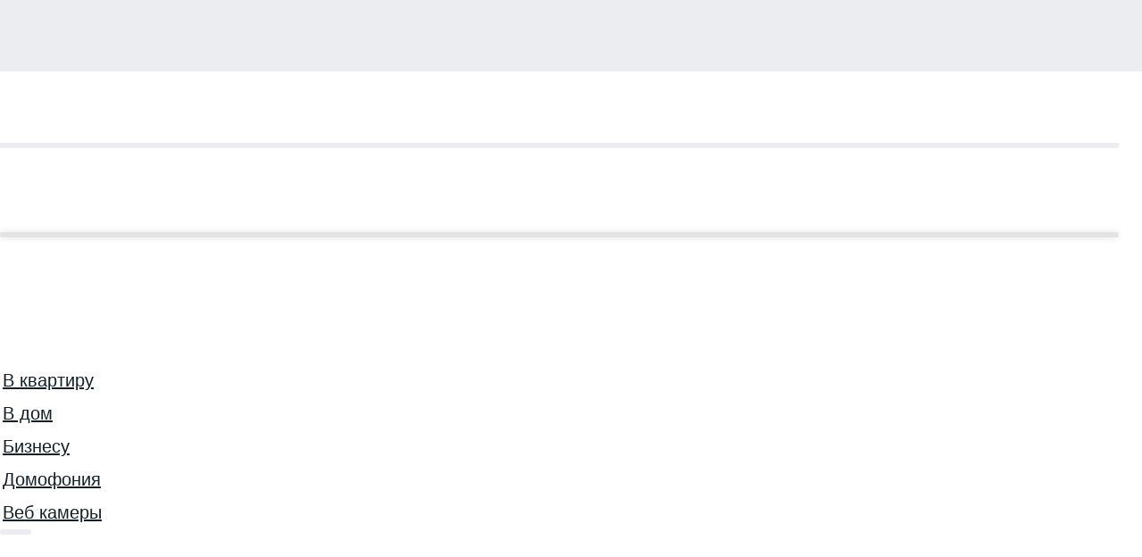

--- FILE ---
content_type: text/html
request_url: https://dtel.ru/camera?camDID=d36
body_size: 26945
content:
<!DOCTYPE html><html lang="ru"><head><meta charset="utf-8" /><meta http-equiv="Content-Type" content="text/html; charset=utf-8" /><meta name="viewport" content="width=device-width, initial-scale=1.0" /> <!--metatextblock--><title>Веб камеры Dtel Сочи</title><meta property="og:url" content="https://dtel.ru/camera/" /><meta property="og:title" content="Веб камеры Dtel Сочи" /><meta property="og:description" content="" /><meta property="og:type" content="website" /><link rel="canonical" href="https://dtel.ru/camera/"><!--/metatextblock--><meta name="format-detection" content="telephone=no" /><meta http-equiv="x-dns-prefetch-control" content="on"><link rel="dns-prefetch" href="https://ws.tildacdn.com"><link rel="dns-prefetch" href="https://static.tildacdn.com"><link rel="shortcut icon" href="images/tild6137-3430-4432-a461-663362623065__favicon_1.ico" type="image/x-icon" /><!-- Assets --><script src="https://neo.tildacdn.com/js/tilda-fallback-1.0.min.js" async charset="utf-8"></script><link rel="stylesheet" href="css/tilda-grid-3.0.min.css" type="text/css" media="all" onerror="this.loaderr='y';"/><link rel="stylesheet" href="css/tilda-blocks-page39632579.min.css?t=1700823745" type="text/css" media="all" onerror="this.loaderr='y';" /><link rel="preconnect" href="https://fonts.gstatic.com"><link href="https://fonts.googleapis.com/css2?family=Noto+Sans:wght@300;400;500;600;700&subset=latin,cyrillic" rel="stylesheet"><link rel="stylesheet" href="css/tilda-animation-2.0.min.css" type="text/css" media="all" onerror="this.loaderr='y';" /><link rel="stylesheet" href="css/highlight.min.css" type="text/css" media="all" onerror="this.loaderr='y';" /><link rel="stylesheet" href="css/tilda-popup-1.1.min.css" type="text/css" media="print" onload="this.media='all';" onerror="this.loaderr='y';" /><noscript><link rel="stylesheet" href="css/tilda-popup-1.1.min.css" type="text/css" media="all" /></noscript><script nomodule src="js/tilda-polyfill-1.0.min.js" charset="utf-8"></script><script type="text/javascript">function t_onReady(func) {
if (document.readyState != 'loading') {
func();
} else {
document.addEventListener('DOMContentLoaded', func);
}
}
function t_onFuncLoad(funcName, okFunc, time) {
if (typeof window[funcName] === 'function') {
okFunc();
} else {
setTimeout(function() {
t_onFuncLoad(funcName, okFunc, time);
},(time || 100));
}
}function t396_initialScale(t){var e=document.getElementById("rec"+t);if(e){var r=e.querySelector(".t396__artboard");if(r){var a,i=document.documentElement.clientWidth,l=[],d=r.getAttribute("data-artboard-screens");if(d){d=d.split(",");for(var o=0;o<d.length;o++)l[o]=parseInt(d[o],10)}else l=[320,480,640,960,1200];for(o=0;o<l.length;o++){var n=l[o];n<=i&&(a=n)}var g="edit"===window.allrecords.getAttribute("data-tilda-mode"),u="center"===t396_getFieldValue(r,"valign",a,l),c="grid"===t396_getFieldValue(r,"upscale",a,l),t=t396_getFieldValue(r,"height_vh",a,l),f=t396_getFieldValue(r,"height",a,l),e=!!window.opr&&!!window.opr.addons||!!window.opera||-1!==navigator.userAgent.indexOf(" OPR/");if(!g&&u&&!c&&!t&&f&&!e){for(var s=parseFloat((i/a).toFixed(3)),_=[r,r.querySelector(".t396__carrier"),r.querySelector(".t396__filter")],o=0;o<_.length;o++)_[o].style.height=parseInt(f,10)*s+"px";for(var h=r.querySelectorAll(".t396__elem"),o=0;o<h.length;o++)h[o].style.zoom=s}}}}function t396_getFieldValue(t,e,r,a){var i=a[a.length-1],l=r===i?t.getAttribute("data-artboard-"+e):t.getAttribute("data-artboard-"+e+"-res-"+r);if(!l)for(var d=0;d<a.length;d++){var o=a[d];if(!(o<=r)&&(l=o===i?t.getAttribute("data-artboard-"+e):t.getAttribute("data-artboard-"+e+"-res-"+o)))break}return l}</script><script src="js/jquery-1.10.2.min.js" charset="utf-8" onerror="this.loaderr='y';"></script> <script src="js/tilda-scripts-3.0.min.js" charset="utf-8" defer onerror="this.loaderr='y';"></script><script src="js/tilda-blocks-page39632579.min.js?t=1700823745" charset="utf-8" async onerror="this.loaderr='y';"></script><script src="js/tilda-lazyload-1.0.min.js" charset="utf-8" async onerror="this.loaderr='y';"></script><script src="js/tilda-animation-2.0.min.js" charset="utf-8" async onerror="this.loaderr='y';"></script><script src="js/tilda-zero-1.1.min.js" charset="utf-8" async onerror="this.loaderr='y';"></script><script src="js/highlight.min.js" charset="utf-8" onerror="this.loaderr='y';"></script><script src="js/tilda-popup-1.0.min.js" charset="utf-8" async onerror="this.loaderr='y';"></script><script src="js/tilda-animation-sbs-1.0.min.js" charset="utf-8" async onerror="this.loaderr='y';"></script><script src="js/tilda-zero-scale-1.0.min.js" charset="utf-8" async onerror="this.loaderr='y';"></script><script src="js/tilda-zero-fixed-1.0.min.js" charset="utf-8" async onerror="this.loaderr='y';"></script><script src="js/tilda-zero-top-shift-1.0.min.js" charset="utf-8" async onerror="this.loaderr='y';"></script><script src="js/tilda-events-1.0.min.js" charset="utf-8" async onerror="this.loaderr='y';"></script>
<meta name="theme-color" content="#0559FF">
<meta name="yandex-verification" content="e2a31f648a98c50c" />
<base href="/">
<!-- Google tag (gtag.js) -->
<script async src="https://www.googletagmanager.com/gtag/js?id=G-3SRWGG92YW"></script>
<script>
  window.dataLayer = window.dataLayer || [];
  function gtag(){dataLayer.push(arguments);}
  gtag('js', new Date());

  gtag('config', 'G-3SRWGG92YW');
</script>
<script type="text/javascript">window.dataLayer = window.dataLayer || [];</script><script type="text/javascript">(function () {
if((/bot|google|yandex|baidu|bing|msn|duckduckbot|teoma|slurp|crawler|spider|robot|crawling|facebook/i.test(navigator.userAgent))===false && typeof(sessionStorage)!='undefined' && sessionStorage.getItem('visited')!=='y' && document.visibilityState){
var style=document.createElement('style');
style.type='text/css';
style.innerHTML='@media screen and (min-width: 980px) {.t-records {opacity: 0;}.t-records_animated {-webkit-transition: opacity ease-in-out .2s;-moz-transition: opacity ease-in-out .2s;-o-transition: opacity ease-in-out .2s;transition: opacity ease-in-out .2s;}.t-records.t-records_visible {opacity: 1;}}';
document.getElementsByTagName('head')[0].appendChild(style);
function t_setvisRecs(){
var alr=document.querySelectorAll('.t-records');
Array.prototype.forEach.call(alr, function(el) {
el.classList.add("t-records_animated");
});
setTimeout(function () {
Array.prototype.forEach.call(alr, function(el) {
el.classList.add("t-records_visible");
});
sessionStorage.setItem("visited", "y");
}, 400);
} 
document.addEventListener('DOMContentLoaded', t_setvisRecs);
}
})();</script></head><body class="t-body" style="margin:0;"><!--allrecords--><div id="allrecords" class="t-records" data-hook="blocks-collection-content-node" data-tilda-project-id="6586005" data-tilda-page-id="39632579" data-tilda-page-alias="camera/" data-tilda-formskey="7124bdbcb090a4402ae2f0c046586005" data-tilda-lazy="yes" data-tilda-project-lang="RU" data-tilda-project-headcode="yes" ><div id="rec653189990" class="r t-rec" style=" " data-animationappear="off" data-record-type="396" ><!-- T396 --><style>#rec653189990 .t396__artboard {position: fixed;width: 100%;left: 0;top: 0;z-index: 990;}#rec653189990 .t396__artboard {height: 80px; background-color: #ecedf1; }#rec653189990 .t396__filter {height: 80px; }#rec653189990 .t396__carrier{height: 80px;background-position: center center;background-attachment: scroll;background-size: cover;background-repeat: no-repeat;}@media screen and (max-width: 1919px) {#rec653189990 .t396__artboard {height: 80px;}#rec653189990 .t396__filter {height: 80px;}#rec653189990 .t396__carrier {height: 80px;background-attachment: scroll;}}@media screen and (max-width: 1599px) {#rec653189990 .t396__artboard {height: 80px;}#rec653189990 .t396__filter {height: 80px;}#rec653189990 .t396__carrier {height: 80px;background-attachment: scroll;}}@media screen and (max-width: 1199px) {#rec653189990 .t396__artboard {height: 70px;}#rec653189990 .t396__filter {height: 70px;}#rec653189990 .t396__carrier {height: 70px;background-attachment: scroll;}}@media screen and (max-width: 959px) {#rec653189990 .t396__artboard {}#rec653189990 .t396__filter {}#rec653189990 .t396__carrier {background-attachment: scroll;}}@media screen and (max-width: 639px) {#rec653189990 .t396__artboard {height: 50px;}#rec653189990 .t396__filter {height: 50px;}#rec653189990 .t396__carrier {height: 50px;background-attachment: scroll;}}@media screen and (max-width: 479px) {#rec653189990 .t396__artboard {height: 50px;}#rec653189990 .t396__filter {height: 50px;}#rec653189990 .t396__carrier {height: 50px;background-attachment: scroll;}} #rec653189990 .tn-elem[data-elem-id="1695907203703"] { z-index: 2; top: -44px;left: calc(50% - 49% + 1px);width: 98%;height:100px;}#rec653189990 .tn-elem[data-elem-id="1695907203703"] .tn-atom { background-color: #ecedf1; background-position: center center;border-color: transparent ;border-style: solid ; }@media screen and (max-width: 1919px) {#rec653189990 .tn-elem[data-elem-id="1695907203703"] {top: -52px;left: calc(50% - 49% + 0px);width: 98%;height: 100px;}}@media screen and (max-width: 1599px) {#rec653189990 .tn-elem[data-elem-id="1695907203703"] {top: -52px;left: calc(50% - 49% + 0px);width: 98%;height: 100px;}}@media screen and (max-width: 1199px) {#rec653189990 .tn-elem[data-elem-id="1695907203703"] {top: -68px;left: calc(50% - 49% + 0px);}}@media screen and (max-width: 959px) {#rec653189990 .tn-elem[data-elem-id="1695907203703"] {top: -45px;width: 92%;}}@media screen and (max-width: 639px) {#rec653189990 .tn-elem[data-elem-id="1695907203703"] {top: -66px;left: calc(50% - 49% + 0px);}}@media screen and (max-width: 479px) {#rec653189990 .tn-elem[data-elem-id="1695907203703"] {top: -24px;left: calc(50% - 49% + 0px);width: 92%;height: 56px;}} #rec653189990 .tn-elem[data-elem-id="1694084341515"] { z-index: 3; top: 10px;left: calc(50% - 49% + 0px);width: 98%;height:70px;}#rec653189990 .tn-elem[data-elem-id="1694084341515"] .tn-atom {border-radius: 20px; background-color: #ffffff; background-position: center center;border-color: #e4e4e4 ;border-style: solid ; box-shadow: 0px 0px 10px 0px rgba(228,228,228,1);}@media screen and (max-width: 1919px) {#rec653189990 .tn-elem[data-elem-id="1694084341515"] {top: 10px;left: calc(50% - 49% + 0px);width: 98%;height: 70px;}}@media screen and (max-width: 1599px) {#rec653189990 .tn-elem[data-elem-id="1694084341515"] {top: 10px;left: calc(50% - 49% + 0px);width: 98%;height: 70px;}}@media screen and (max-width: 1199px) {#rec653189990 .tn-elem[data-elem-id="1694084341515"] {top: 10px;left: calc(50% - 49% + 0px);width: 98%;height: 60px;}}@media screen and (max-width: 959px) {#rec653189990 .tn-elem[data-elem-id="1694084341515"] {left: calc(50% - 49% + 0px);width: 92%;border-radius: 15px;}#rec653189990 .tn-elem[data-elem-id="1694084341515"] .tn-atom {border-radius: 15px;}}@media screen and (max-width: 639px) {#rec653189990 .tn-elem[data-elem-id="1694084341515"] {top: -3px;width: 100%;border-radius: 0px;}#rec653189990 .tn-elem[data-elem-id="1694084341515"] .tn-atom {border-radius: 0px;}}@media screen and (max-width: 479px) {#rec653189990 .tn-elem[data-elem-id="1694084341515"] {top: 1px;left: calc(50% - 49% + 0px);width: 100%;height: 50px;border-radius: 0px;}#rec653189990 .tn-elem[data-elem-id="1694084341515"] .tn-atom {border-radius: 0px;box-shadow: 0px 0px 0px 0px rgba(228,228,228,1);}} #rec653189990 .tn-elem[data-elem-id="1674753451785"] { color: #1f1f1f; z-index: 4; top: 23px;left: calc(100% - 148px + -433px);width: 148px;}#rec653189990 .tn-elem[data-elem-id="1674753451785"] .tn-atom { color: #1f1f1f; font-size: 15px; font-family: 'gilroy',Arial,sans-serif; line-height: 1.25; font-weight: 400; background-position: center center;border-color: transparent ;border-style: solid ; }@media screen and (max-width: 1919px) {#rec653189990 .tn-elem[data-elem-id="1674753451785"] {top: 23px;left: calc(100% - 148px + -433px);width: 148px;}#rec653189990 .tn-elem[data-elem-id="1674753451785"] .tn-atom { font-size: 15px; }}@media screen and (max-width: 1599px) {#rec653189990 .tn-elem[data-elem-id="1674753451785"] {top: 23px;left: calc(100% - 148px + -433px);width: 148px;}#rec653189990 .tn-elem[data-elem-id="1674753451785"] .tn-atom { font-size: 15px; }}@media screen and (max-width: 1199px) {}@media screen and (max-width: 959px) {}@media screen and (max-width: 639px) {}@media screen and (max-width: 479px) {#rec653189990 .tn-elem[data-elem-id="1674753451785"] {top: -95px;left: calc(100% - 148px + -176px);}} #rec653189990 .tn-elem[data-elem-id="1680683784821"] { z-index: 5; top: calc(40px - 0px + 6px);left: 4px;width: 312px;}#rec653189990 .tn-elem[data-elem-id="1680683784821"] .tn-atom { background-position: center center;border-color: transparent ;border-style: solid ;box-shadow: 1px 1px 3px 0px rgba(0,0,0,0);}@media screen and (max-width: 1919px) {#rec653189990 .tn-elem[data-elem-id="1680683784821"] {top: calc(40px - 0px + 5px);left: 5px;width: 359px;}}@media screen and (max-width: 1599px) {#rec653189990 .tn-elem[data-elem-id="1680683784821"] {top: calc(40px - 0px + 6px);left: 5px;width: 375px;}}@media screen and (max-width: 1199px) {#rec653189990 .tn-elem[data-elem-id="1680683784821"] {top: calc(40px - 0px + 5px);left: 6px;width: 314px;}}@media screen and (max-width: 959px) {#rec653189990 .tn-elem[data-elem-id="1680683784821"] {top: calc(40px - 0px + 6px);left: 86px;width: 304px;}#rec653189990 .tn-elem[data-elem-id="1680683784821"] .tn-atom { opacity: 1; }}@media screen and (max-width: 639px) {#rec653189990 .tn-elem[data-elem-id="1680683784821"] {top: calc(40px - 0px + 2px);left: 76px;width: 316px;}}@media screen and (max-width: 479px) {#rec653189990 .tn-elem[data-elem-id="1680683784821"] {top: calc(40px - 0px + 2px);left: 5px;width: 345px;}} #rec653189990 .tn-elem[data-elem-id="1691042611975"] { z-index: 6; top: calc(40px - 0px + 6px);left: calc(100% - 102px + -150px);width: 102px;}@media (min-width: 1200px) {#rec653189990 .tn-elem.t396__elem--anim-hidden[data-elem-id="1691042611975"] {opacity: 0;}}#rec653189990 .tn-elem[data-elem-id="1691042611975"] .tn-atom { background-position: center center;border-color: transparent ;border-style: solid ;box-shadow: 1px 1px 3px 0px rgba(0,0,0,0);}@media screen and (max-width: 1919px) {#rec653189990 .tn-elem[data-elem-id="1691042611975"] {top: calc(40px - 0px + 6px);left: calc(100% - 102px + -141px);width: 102px;}}@media screen and (max-width: 1599px) {#rec653189990 .tn-elem[data-elem-id="1691042611975"] {top: calc(40px - 0px + 6px);left: calc(100% - 102px + -140px);width: 102px;}}@media screen and (max-width: 1199px) {#rec653189990 .tn-elem[data-elem-id="1691042611975"] {top: calc(40px - 0px + 6px);left: calc(100% - 102px + -115px);width: 92px;}}@media screen and (max-width: 959px) {#rec653189990 .tn-elem[data-elem-id="1691042611975"] {top: calc(40px - 0px + -157px);left: calc(100% - 102px + -150px);}}@media screen and (max-width: 639px) {#rec653189990 .tn-elem[data-elem-id="1691042611975"] {top: calc(40px - 0px + -213px);left: calc(100% - 102px + -66px);}}@media screen and (max-width: 479px) {#rec653189990 .tn-elem[data-elem-id="1691042611975"] {top: calc(40px - 0px + -119px);left: calc(100% - 102px + -42px);width: 46px;}} #rec653189990 .tn-elem[data-elem-id="1692475880716"] { z-index: 7; top: calc(40px - 0px + -219px);left: calc(100% - 57px + 1040px);width: 57px;}#rec653189990 .tn-elem[data-elem-id="1692475880716"] .tn-atom { background-position: center center;border-color: transparent ;border-style: solid ;box-shadow: 1px 1px 3px 0px rgba(0,0,0,0);}@media screen and (max-width: 1919px) {#rec653189990 .tn-elem[data-elem-id="1692475880716"] {top: calc(40px - 0px + -240px);left: calc(100% - 57px + 1041px);width: 57px;}}@media screen and (max-width: 1599px) {#rec653189990 .tn-elem[data-elem-id="1692475880716"] {top: calc(40px - 0px + -240px);left: calc(100% - 57px + 1041px);width: 57px;}}@media screen and (max-width: 1199px) {#rec653189990 .tn-elem[data-elem-id="1692475880716"] {top: calc(40px - 0px + -152px);left: calc(100% - 57px + -20px);width: 25px;}}@media screen and (max-width: 959px) {#rec653189990 .tn-elem[data-elem-id="1692475880716"] {top: calc(40px - 0px + 5px);left: calc(100% - 57px + -140px);width: 30px;}}@media screen and (max-width: 639px) {#rec653189990 .tn-elem[data-elem-id="1692475880716"] {top: calc(40px - 0px + 2px);left: calc(100% - 57px + -120px);width: 30px;}}@media screen and (max-width: 479px) {#rec653189990 .tn-elem[data-elem-id="1692475880716"] {top: calc(40px - 0px + 1px);left: calc(100% - 57px + 44px);width: 32px;}} #rec653189990 .tn-elem[data-elem-id="1690964538448"] { z-index: 8; top: calc(40px - 0px + 6px);left: calc(100% - 102px + -40px);width: 102px;}@media (min-width: 1200px) {#rec653189990 .tn-elem.t396__elem--anim-hidden[data-elem-id="1690964538448"] {opacity: 0;}}#rec653189990 .tn-elem[data-elem-id="1690964538448"] .tn-atom { background-position: center center;border-color: transparent ;border-style: solid ;box-shadow: 1px 1px 3px 0px rgba(0,0,0,0);}@media screen and (max-width: 1919px) {#rec653189990 .tn-elem[data-elem-id="1690964538448"] {top: calc(40px - 0px + 6px);left: calc(100% - 102px + -34px);width: 102px;}}@media screen and (max-width: 1599px) {#rec653189990 .tn-elem[data-elem-id="1690964538448"] {top: calc(40px - 0px + 6px);left: calc(100% - 102px + -32px);width: 102px;}}@media screen and (max-width: 1199px) {#rec653189990 .tn-elem[data-elem-id="1690964538448"] {top: calc(40px - 0px + 6px);left: calc(100% - 102px + -20px);width: 92px;}}@media screen and (max-width: 959px) {#rec653189990 .tn-elem[data-elem-id="1690964538448"] {top: calc(40px - 0px + 5px);left: calc(100% - 102px + -44px);width: 93px;}}@media screen and (max-width: 639px) {#rec653189990 .tn-elem[data-elem-id="1690964538448"] {top: calc(40px - 0px + 2px);left: calc(100% - 102px + -21px);width: 94px;}}@media screen and (max-width: 479px) {#rec653189990 .tn-elem[data-elem-id="1690964538448"] {top: calc(40px - 0px + 1px);left: calc(100% - 102px + 54px);width: 100px;}} #rec653189990 .tn-elem[data-elem-id="1694084222552"] { color: #121f29; z-index: 9; top: 30px;left: 209px;width: 109px;}#rec653189990 .tn-elem[data-elem-id="1694084222552"] .tn-atom { color: #121f29; font-size: 20px; font-family: 'gilroy',Arial,sans-serif; line-height: 1.55; font-weight: 500; background-position: center center;border-color: transparent ;border-style: solid ; }@media screen and (max-width: 1919px) {#rec653189990 .tn-elem[data-elem-id="1694084222552"] {top: 30px;left: 240px;width: 130px;}#rec653189990 .tn-elem[data-elem-id="1694084222552"] .tn-atom { font-size: 20px; }}@media screen and (max-width: 1599px) {#rec653189990 .tn-elem[data-elem-id="1694084222552"] {top: 30px;left: 212px;width: 120px;}#rec653189990 .tn-elem[data-elem-id="1694084222552"] .tn-atom { font-size: 20px; }}@media screen and (max-width: 1199px) {#rec653189990 .tn-elem[data-elem-id="1694084222552"] {top: 26px;left: 181px;}#rec653189990 .tn-elem[data-elem-id="1694084222552"] .tn-atom { font-size: 18px; }}@media screen and (max-width: 959px) {#rec653189990 .tn-elem[data-elem-id="1694084222552"] {top: 28px;left: 198px;}#rec653189990 .tn-elem[data-elem-id="1694084222552"] .tn-atom { font-size: 16px; }}@media screen and (max-width: 639px) {#rec653189990 .tn-elem[data-elem-id="1694084222552"] {top: -136px;left: 19px;}#rec653189990 .tn-elem[data-elem-id="1694084222552"] .tn-atom { font-size: 10px; }}@media screen and (max-width: 479px) {#rec653189990 .tn-elem[data-elem-id="1694084222552"] {top: -144px;left: 80px;}} #rec653189990 .tn-elem[data-elem-id="1694084225096"] { color: #121f29; z-index: 10; top: 30px;left: 333px;width: 66px;}#rec653189990 .tn-elem[data-elem-id="1694084225096"] .tn-atom { color: #121f29; font-size: 20px; font-family: 'gilroy',Arial,sans-serif; line-height: 1.55; font-weight: 500; background-position: center center;border-color: transparent ;border-style: solid ; }@media screen and (max-width: 1919px) {#rec653189990 .tn-elem[data-elem-id="1694084225096"] {top: 30px;left: 375px;width: 130px;}#rec653189990 .tn-elem[data-elem-id="1694084225096"] .tn-atom { font-size: 20px; }}@media screen and (max-width: 1599px) {#rec653189990 .tn-elem[data-elem-id="1694084225096"] {top: 30px;left: 342px;width: 120px;}#rec653189990 .tn-elem[data-elem-id="1694084225096"] .tn-atom { font-size: 20px; }}@media screen and (max-width: 1199px) {#rec653189990 .tn-elem[data-elem-id="1694084225096"] {top: 26px;left: 292px;}#rec653189990 .tn-elem[data-elem-id="1694084225096"] .tn-atom { font-size: 18px; }}@media screen and (max-width: 959px) {#rec653189990 .tn-elem[data-elem-id="1694084225096"] {top: 28px;left: 299px;}#rec653189990 .tn-elem[data-elem-id="1694084225096"] .tn-atom { font-size: 16px; }}@media screen and (max-width: 639px) {#rec653189990 .tn-elem[data-elem-id="1694084225096"] {top: -82px;left: 31px;}#rec653189990 .tn-elem[data-elem-id="1694084225096"] .tn-atom { font-size: 10px; }}@media screen and (max-width: 479px) {#rec653189990 .tn-elem[data-elem-id="1694084225096"] {top: -144px;left: 159px;}} #rec653189990 .tn-elem[data-elem-id="1694084184505"] { color: #121f29; z-index: 11; top: 30px;left: 420px;width: 83px;}#rec653189990 .tn-elem[data-elem-id="1694084184505"] .tn-atom { color: #121f29; font-size: 20px; font-family: 'gilroy',Arial,sans-serif; line-height: 1.55; font-weight: 500; background-position: center center;border-color: transparent ;border-style: solid ; }@media screen and (max-width: 1919px) {#rec653189990 .tn-elem[data-elem-id="1694084184505"] {top: 30px;left: 459px;width: 130px;}#rec653189990 .tn-elem[data-elem-id="1694084184505"] .tn-atom { font-size: 20px; }}@media screen and (max-width: 1599px) {#rec653189990 .tn-elem[data-elem-id="1694084184505"] {top: 30px;left: 426px;width: 120px;}#rec653189990 .tn-elem[data-elem-id="1694084184505"] .tn-atom { font-size: 20px; }}@media screen and (max-width: 1199px) {#rec653189990 .tn-elem[data-elem-id="1694084184505"] {top: 26px;left: 360px;}#rec653189990 .tn-elem[data-elem-id="1694084184505"] .tn-atom { font-size: 18px; }}@media screen and (max-width: 959px) {#rec653189990 .tn-elem[data-elem-id="1694084184505"] {top: 28px;left: 364px;width: 60px;}#rec653189990 .tn-elem[data-elem-id="1694084184505"] .tn-atom { font-size: 16px; }}@media screen and (max-width: 639px) {#rec653189990 .tn-elem[data-elem-id="1694084184505"] {top: -97px;left: 31px;width: 40px;}#rec653189990 .tn-elem[data-elem-id="1694084184505"] .tn-atom { font-size: 10px; }}@media screen and (max-width: 479px) {#rec653189990 .tn-elem[data-elem-id="1694084184505"] {top: -144px;left: 210px;}} #rec653189990 .tn-elem[data-elem-id="1694089013577"] { color: #121f29; z-index: 12; top: 30px;left: 1262px;width: 120px;}#rec653189990 .tn-elem[data-elem-id="1694089013577"] .tn-atom { color: #121f29; font-size: 20px; font-family: 'gilroy',Arial,sans-serif; line-height: 1.55; font-weight: 500; background-position: center center;border-color: transparent ;border-style: solid ; }@media screen and (max-width: 1919px) {#rec653189990 .tn-elem[data-elem-id="1694089013577"] {top: 30px;left: 780px;width: 134px;}#rec653189990 .tn-elem[data-elem-id="1694089013577"] .tn-atom { font-size: 20px; }}@media screen and (max-width: 1599px) {#rec653189990 .tn-elem[data-elem-id="1694089013577"] {top: 30px;left: 680px;width: 130px;}#rec653189990 .tn-elem[data-elem-id="1694089013577"] .tn-atom { font-size: 20px; }}@media screen and (max-width: 1199px) {#rec653189990 .tn-elem[data-elem-id="1694089013577"] {top: 26px;left: 471px;}#rec653189990 .tn-elem[data-elem-id="1694089013577"] .tn-atom { font-size: 18px; }}@media screen and (max-width: 959px) {#rec653189990 .tn-elem[data-elem-id="1694089013577"] {top: -194px;left: 399px;}}@media screen and (max-width: 639px) {#rec653189990 .tn-elem[data-elem-id="1694089013577"] {top: -82px;left: 136px;}}@media screen and (max-width: 479px) {} #rec653189990 .tn-elem[data-elem-id="1694089030131"] { color: #121f29; z-index: 13; top: 30px;left: 1396px;width: 120px;}#rec653189990 .tn-elem[data-elem-id="1694089030131"] .tn-atom { color: #121f29; font-size: 20px; font-family: 'gilroy',Arial,sans-serif; line-height: 1.55; font-weight: 500; background-position: center center;border-color: transparent ;border-style: solid ; }@media screen and (max-width: 1919px) {#rec653189990 .tn-elem[data-elem-id="1694089030131"] {top: 30px;left: 920px;width: 134px;}#rec653189990 .tn-elem[data-elem-id="1694089030131"] .tn-atom { font-size: 20px; }}@media screen and (max-width: 1599px) {#rec653189990 .tn-elem[data-elem-id="1694089030131"] {top: 30px;left: 815px;width: 130px;}#rec653189990 .tn-elem[data-elem-id="1694089030131"] .tn-atom { font-size: 20px; }}@media screen and (max-width: 1199px) {#rec653189990 .tn-elem[data-elem-id="1694089030131"] {top: 26px;left: 584px;}#rec653189990 .tn-elem[data-elem-id="1694089030131"] .tn-atom { font-size: 18px; }}@media screen and (max-width: 959px) {#rec653189990 .tn-elem[data-elem-id="1694089030131"] {top: -131px;left: 523px;}}@media screen and (max-width: 639px) {#rec653189990 .tn-elem[data-elem-id="1694089030131"] {top: -82px;left: 286px;}}@media screen and (max-width: 479px) {#rec653189990 .tn-elem[data-elem-id="1694089030131"] {top: -218px;left: 126px;}} #rec653189990 .tn-elem[data-elem-id="1695968775727"] { z-index: 14; top: 30px;left: 40px;width: 30px;height:30px;}#rec653189990 .tn-elem[data-elem-id="1695968775727"] .tn-atom {border-radius: 1000px; background-color: #ecedf1; background-position: center center;background-size: cover;background-repeat: no-repeat;border-color: transparent ;border-style: solid ; }@media screen and (max-width: 1919px) {#rec653189990 .tn-elem[data-elem-id="1695968775727"] {top: 28px;left: 2px;width: 35px;height: 35px;}}@media screen and (max-width: 1599px) {#rec653189990 .tn-elem[data-elem-id="1695968775727"] {top: 28px;left: 2px;width: 35px;height: 35px;}}@media screen and (max-width: 1199px) {#rec653189990 .tn-elem[data-elem-id="1695968775727"] {top: 4px;left: 2px;width: 30px;height: 30px;}}@media screen and (max-width: 959px) {#rec653189990 .tn-elem[data-elem-id="1695968775727"] {top: 5px;left: 50px;width: 30px;height: 30px;}}@media screen and (max-width: 639px) {#rec653189990 .tn-elem[data-elem-id="1695968775727"] {top: 2px;left: 40px;}}@media screen and (max-width: 479px) {#rec653189990 .tn-elem[data-elem-id="1695968775727"] {top: 1px;left: -5px;width: 34px;height: 34px;}#rec653189990 .tn-elem[data-elem-id="1695968775727"] .tn-atom { background-color: #ecedf1; }}</style><div class='t396'><div class="t396__artboard" data-artboard-recid="653189990" data-artboard-screens="320,480,640,960,1200,1600,1920" data-artboard-height="80" data-artboard-valign="top" data-artboard-upscale="grid" data-artboard-pos="fixed" data-artboard-fixed-shift="y" data-artboard-height-res-320="50" data-artboard-upscale-res-320="grid" data-artboard-height-res-480="50" data-artboard-height-res-960="70" data-artboard-height-res-1200="80" data-artboard-height-res-1600="80" 
><div class="t396__carrier" data-artboard-recid="653189990"></div><div class="t396__filter" data-artboard-recid="653189990"></div><div class='t396__elem tn-elem tn-elem__6531899901695907203703' data-elem-id='1695907203703' data-elem-type='shape' data-field-top-value="-44" data-field-left-value="1" data-field-height-value="100" data-field-width-value="98" data-field-axisy-value="top" data-field-axisx-value="center" data-field-container-value="window" data-field-topunits-value="px" data-field-leftunits-value="px" data-field-heightunits-value="px" data-field-widthunits-value="%" data-field-top-res-320-value="-24" data-field-left-res-320-value="0" data-field-height-res-320-value="56" data-field-width-res-320-value="92" data-field-top-res-480-value="-66" data-field-left-res-480-value="0" data-field-top-res-640-value="-45" data-field-width-res-640-value="92" data-field-top-res-960-value="-68" data-field-left-res-960-value="0" data-field-top-res-1200-value="-52" data-field-left-res-1200-value="0" data-field-height-res-1200-value="100" data-field-width-res-1200-value="98" data-field-top-res-1600-value="-52" data-field-left-res-1600-value="0" data-field-height-res-1600-value="100" data-field-width-res-1600-value="98" 
><div class='tn-atom' ></div></div><div class='t396__elem tn-elem tn-elem__6531899901694084341515' data-elem-id='1694084341515' data-elem-type='shape' data-field-top-value="10" data-field-left-value="0" data-field-height-value="70" data-field-width-value="98" data-field-axisy-value="top" data-field-axisx-value="center" data-field-container-value="window" data-field-topunits-value="px" data-field-leftunits-value="px" data-field-heightunits-value="px" data-field-widthunits-value="%" data-field-top-res-320-value="1" data-field-left-res-320-value="0" data-field-height-res-320-value="50" data-field-width-res-320-value="100" data-field-top-res-480-value="-3" data-field-width-res-480-value="100" data-field-left-res-640-value="0" data-field-width-res-640-value="92" data-field-top-res-960-value="10" data-field-left-res-960-value="0" data-field-height-res-960-value="60" data-field-width-res-960-value="98" data-field-top-res-1200-value="10" data-field-left-res-1200-value="0" data-field-height-res-1200-value="70" data-field-width-res-1200-value="98" data-field-top-res-1600-value="10" data-field-left-res-1600-value="0" data-field-height-res-1600-value="70" data-field-width-res-1600-value="98" 
><div class='tn-atom' ></div></div><div class='t396__elem tn-elem tn-elem__6531899901674753451785' data-elem-id='1674753451785' data-elem-type='text' data-field-top-value="23" data-field-left-value="-433" data-field-width-value="148" data-field-axisy-value="top" data-field-axisx-value="right" data-field-container-value="window" data-field-topunits-value="px" data-field-leftunits-value="px" data-field-heightunits-value="" data-field-widthunits-value="px" data-field-top-res-320-value="-95" data-field-left-res-320-value="-176" data-field-top-res-1200-value="23" data-field-left-res-1200-value="-433" data-field-width-res-1200-value="148" data-field-top-res-1600-value="23" data-field-left-res-1600-value="-433" data-field-width-res-1600-value="148" 
><div class='tn-atom'field='tn_text_1674753451785'></div> </div><div class='t396__elem tn-elem tn-elem__6531899901680683784821' data-elem-id='1680683784821' data-elem-type='image' data-field-top-value="6" data-field-left-value="4" data-field-width-value="312" data-field-axisy-value="center" data-field-axisx-value="left" data-field-container-value="window" data-field-topunits-value="px" data-field-leftunits-value="%" data-field-heightunits-value="" data-field-widthunits-value="px" data-field-filewidth-value="5934" data-field-fileheight-value="559" data-field-top-res-320-value="2" data-field-left-res-320-value="5" data-field-width-res-320-value="345" data-field-leftunits-res-320-value="%" data-field-top-res-480-value="2" data-field-left-res-480-value="76" data-field-width-res-480-value="316" data-field-top-res-640-value="6" data-field-left-res-640-value="86" data-field-width-res-640-value="304" data-field-leftunits-res-640-value="px" data-field-top-res-960-value="5" data-field-left-res-960-value="6" data-field-width-res-960-value="314" data-field-leftunits-res-960-value="%" data-field-top-res-1200-value="6" data-field-left-res-1200-value="5" data-field-width-res-1200-value="375" data-field-leftunits-res-1200-value="%" data-field-top-res-1600-value="5" data-field-left-res-1600-value="5" data-field-width-res-1600-value="359" 
><a class='tn-atom' href="/" ><img class='tn-atom__img t-img' data-original='images/tild3462-3165-4439-a439-666334353964__photo.svg' alt='' imgfield='tn_img_1680683784821' /></a></div><div class='t396__elem tn-elem tn-elem__6531899901691042611975 ' data-elem-id='1691042611975' data-elem-type='image' data-field-top-value="6" data-field-left-value="-150" data-field-width-value="102" data-field-axisy-value="center" data-field-axisx-value="right" data-field-container-value="window" data-field-topunits-value="px" data-field-leftunits-value="px" data-field-heightunits-value="" data-field-widthunits-value="px" data-animate-sbs-event="hover" data-animate-sbs-trgels="1695145484797,1680718450808,1692365149734" data-animate-sbs-opts="[{'ti':'0','mx':'0','my':'0','sx':'1','sy':'1','op':'1','ro':'0','bl':'0','ea':'','dt':'0'},{'ti':200,'mx':'0','my':0,'sx':1.01,'sy':1.01,'op':'1','ro':'0','bl':'0','ea':'','dt':'0'}]" data-field-filewidth-value="99" data-field-fileheight-value="36" data-field-top-res-320-value="-119" data-field-left-res-320-value="-42" data-field-width-res-320-value="46" data-field-axisx-res-320-value="right" data-field-container-res-320-value="window" data-field-leftunits-res-320-value="%" data-field-top-res-480-value="-213" data-field-left-res-480-value="-66" data-field-top-res-640-value="-157" data-field-left-res-640-value="-150" data-field-top-res-960-value="6" data-field-left-res-960-value="-115" data-field-width-res-960-value="92" data-field-top-res-1200-value="6" data-field-left-res-1200-value="-140" data-field-width-res-1200-value="102" data-field-leftunits-res-1200-value="px" data-animate-sbs-trgels-res-1200="1695145484797,1680718450808,1692365149734" data-animate-sbs-opts-res-1200="[{'ti':'0','mx':'0','my':'0','sx':'1','sy':'1','op':'1','ro':'0','bl':'0','ea':'','dt':'0'},{'ti':200,'mx':'0','my':-5,'sx':'1','sy':'1','op':'1','ro':'0','bl':'0','ea':'','dt':'0'}]" data-field-top-res-1600-value="6" data-field-left-res-1600-value="-141" data-field-width-res-1600-value="102" 
><a class='tn-atom' href="tel: 88622000000" ><img class='tn-atom__img t-img' data-original='images/tild3231-3962-4331-b831-366138343662__photo.svg' alt='' imgfield='tn_img_1691042611975' /></a></div><div class='t396__elem tn-elem tn-elem__6531899901692475880716' data-elem-id='1692475880716' data-elem-type='image' data-field-top-value="-219" data-field-left-value="1040" data-field-width-value="57" data-field-axisy-value="center" data-field-axisx-value="right" data-field-container-value="window" data-field-topunits-value="px" data-field-leftunits-value="px" data-field-heightunits-value="" data-field-widthunits-value="px" data-field-filewidth-value="32" data-field-fileheight-value="32" data-field-top-res-320-value="1" data-field-left-res-320-value="44" data-field-width-res-320-value="32" data-field-axisx-res-320-value="left" data-field-container-res-320-value="window" data-field-leftunits-res-320-value="%" data-field-top-res-480-value="2" data-field-left-res-480-value="-120" data-field-width-res-480-value="30" data-field-top-res-640-value="5" data-field-left-res-640-value="-140" data-field-width-res-640-value="30" data-field-leftunits-res-640-value="px" data-field-top-res-960-value="-152" data-field-left-res-960-value="-20" data-field-width-res-960-value="25" data-field-leftunits-res-960-value="%" data-field-top-res-1200-value="-240" data-field-left-res-1200-value="1041" data-field-width-res-1200-value="57" data-field-top-res-1600-value="-240" data-field-left-res-1600-value="1041" data-field-width-res-1600-value="57" 
><a class='tn-atom' href="tel: 88622000000" ><img class='tn-atom__img t-img' data-original='images/tild3034-3736-4665-a234-333262626161__group_1321314648.svg' alt='' imgfield='tn_img_1692475880716' /></a></div><div class='t396__elem tn-elem tn-elem__6531899901690964538448 ' data-elem-id='1690964538448' data-elem-type='image' data-field-top-value="6" data-field-left-value="-40" data-field-width-value="102" data-field-axisy-value="center" data-field-axisx-value="right" data-field-container-value="window" data-field-topunits-value="px" data-field-leftunits-value="px" data-field-heightunits-value="" data-field-widthunits-value="px" data-animate-sbs-event="hover" data-animate-sbs-trgels="1695145484797,1680718450808,1692365149734" data-animate-sbs-opts="[{'ti':'0','mx':'0','my':'0','sx':'1','sy':'1','op':'1','ro':'0','bl':'0','ea':'','dt':'0'},{'ti':200,'mx':'0','my':0,'sx':1.01,'sy':1.01,'op':'1','ro':'0','bl':'0','ea':'','dt':'0'}]" data-field-filewidth-value="99" data-field-fileheight-value="36" data-field-top-res-320-value="1" data-field-left-res-320-value="54" data-field-width-res-320-value="100" data-field-axisx-res-320-value="left" data-field-leftunits-res-320-value="%" data-field-top-res-480-value="2" data-field-left-res-480-value="-21" data-field-width-res-480-value="94" data-field-top-res-640-value="5" data-field-left-res-640-value="-44" data-field-width-res-640-value="93" data-field-top-res-960-value="6" data-field-left-res-960-value="-20" data-field-width-res-960-value="92" data-field-top-res-1200-value="6" data-field-left-res-1200-value="-32" data-field-width-res-1200-value="102" data-field-leftunits-res-1200-value="px" data-animate-sbs-trgels-res-1200="1695145484797,1680718450808,1692365149734" data-animate-sbs-opts-res-1200="[{'ti':'0','mx':'0','my':'0','sx':'1','sy':'1','op':'1','ro':'0','bl':'0','ea':'','dt':'0'},{'ti':200,'mx':'0','my':-5,'sx':'1','sy':'1','op':'1','ro':'0','bl':'0','ea':'','dt':'0'}]" data-field-top-res-1600-value="6" data-field-left-res-1600-value="-34" data-field-width-res-1600-value="102" 
><a class='tn-atom' href="https://lk.dtel.ru/" target="_blank" ><img class='tn-atom__img t-img' data-original='images/tild3237-3833-4133-a237-333439316131__frame_1321315537.svg' alt='' imgfield='tn_img_1690964538448' /></a></div><div class='t396__elem tn-elem tn-elem__6531899901694084222552' data-elem-id='1694084222552' data-elem-type='text' data-field-top-value="30" data-field-left-value="209" data-field-width-value="109" data-field-axisy-value="top" data-field-axisx-value="left" data-field-container-value="window" data-field-topunits-value="px" data-field-leftunits-value="px" data-field-heightunits-value="" data-field-widthunits-value="px" data-field-top-res-320-value="-144" data-field-left-res-320-value="80" data-field-top-res-480-value="-136" data-field-left-res-480-value="19" data-field-top-res-640-value="28" data-field-left-res-640-value="198" data-field-top-res-960-value="26" data-field-left-res-960-value="181" data-field-top-res-1200-value="30" data-field-left-res-1200-value="212" data-field-width-res-1200-value="120" data-field-top-res-1600-value="30" data-field-left-res-1600-value="240" data-field-width-res-1600-value="130" 
><div class='tn-atom'><a href="/dlya-kvartiry"style="color: inherit">В квартиру</a></div> </div><div class='t396__elem tn-elem tn-elem__6531899901694084225096' data-elem-id='1694084225096' data-elem-type='text' data-field-top-value="30" data-field-left-value="333" data-field-width-value="66" data-field-axisy-value="top" data-field-axisx-value="left" data-field-container-value="window" data-field-topunits-value="px" data-field-leftunits-value="px" data-field-heightunits-value="" data-field-widthunits-value="px" data-field-top-res-320-value="-144" data-field-left-res-320-value="159" data-field-top-res-480-value="-82" data-field-left-res-480-value="31" data-field-top-res-640-value="28" data-field-left-res-640-value="299" data-field-top-res-960-value="26" data-field-left-res-960-value="292" data-field-top-res-1200-value="30" data-field-left-res-1200-value="342" data-field-width-res-1200-value="120" data-field-top-res-1600-value="30" data-field-left-res-1600-value="375" data-field-width-res-1600-value="130" 
><div class='tn-atom'><a href="/dlya-doma/"style="color: inherit">В дом</a></div> </div><div class='t396__elem tn-elem tn-elem__6531899901694084184505' data-elem-id='1694084184505' data-elem-type='text' data-field-top-value="30" data-field-left-value="420" data-field-width-value="83" data-field-axisy-value="top" data-field-axisx-value="left" data-field-container-value="window" data-field-topunits-value="px" data-field-leftunits-value="px" data-field-heightunits-value="" data-field-widthunits-value="px" data-field-top-res-320-value="-144" data-field-left-res-320-value="210" data-field-top-res-480-value="-97" data-field-left-res-480-value="31" data-field-width-res-480-value="40" data-field-top-res-640-value="28" data-field-left-res-640-value="364" data-field-width-res-640-value="60" data-field-top-res-960-value="26" data-field-left-res-960-value="360" data-field-top-res-1200-value="30" data-field-left-res-1200-value="426" data-field-width-res-1200-value="120" data-field-top-res-1600-value="30" data-field-left-res-1600-value="459" data-field-width-res-1600-value="130" 
><div class='tn-atom'><a href="/dlya-biznesa/"style="color: inherit">Бизнесу</a></div> </div><div class='t396__elem tn-elem tn-elem__6531899901694089013577' data-elem-id='1694089013577' data-elem-type='text' data-field-top-value="30" data-field-left-value="1262" data-field-width-value="120" data-field-axisy-value="top" data-field-axisx-value="left" data-field-container-value="window" data-field-topunits-value="px" data-field-leftunits-value="px" data-field-heightunits-value="" data-field-widthunits-value="px" data-field-top-res-480-value="-82" data-field-left-res-480-value="136" data-field-top-res-640-value="-194" data-field-left-res-640-value="399" data-field-top-res-960-value="26" data-field-left-res-960-value="471" data-field-top-res-1200-value="30" data-field-left-res-1200-value="680" data-field-width-res-1200-value="130" data-field-top-res-1600-value="30" data-field-left-res-1600-value="780" data-field-width-res-1600-value="134" 
><div class='tn-atom'><a href="https://domofon.dtel.ru/"target="_blank"style="color: inherit">Домофония</a></div> </div><div class='t396__elem tn-elem tn-elem__6531899901694089030131' data-elem-id='1694089030131' data-elem-type='text' data-field-top-value="30" data-field-left-value="1396" data-field-width-value="120" data-field-axisy-value="top" data-field-axisx-value="left" data-field-container-value="window" data-field-topunits-value="px" data-field-leftunits-value="px" data-field-heightunits-value="" data-field-widthunits-value="px" data-field-top-res-320-value="-218" data-field-left-res-320-value="126" data-field-top-res-480-value="-82" data-field-left-res-480-value="286" data-field-top-res-640-value="-131" data-field-left-res-640-value="523" data-field-top-res-960-value="26" data-field-left-res-960-value="584" data-field-top-res-1200-value="30" data-field-left-res-1200-value="815" data-field-width-res-1200-value="130" data-field-top-res-1600-value="30" data-field-left-res-1600-value="920" data-field-width-res-1600-value="134" 
><div class='tn-atom'><a href="/camera/"style="color: inherit">Веб камеры</a></div> </div><div class='t396__elem tn-elem tn-elem__6531899901695968775727' data-elem-id='1695968775727' data-elem-type='shape' data-field-top-value="30" data-field-left-value="40" data-field-height-value="30" data-field-width-value="30" data-field-axisy-value="top" data-field-axisx-value="left" data-field-container-value="window" data-field-topunits-value="px" data-field-leftunits-value="px" data-field-heightunits-value="px" data-field-widthunits-value="px" data-field-top-res-320-value="1" data-field-left-res-320-value="-5" data-field-height-res-320-value="34" data-field-width-res-320-value="34" data-field-axisx-res-320-value="right" data-field-container-res-320-value="window" data-field-leftunits-res-320-value="%" data-field-top-res-480-value="2" data-field-left-res-480-value="40" data-field-top-res-640-value="5" data-field-left-res-640-value="50" data-field-height-res-640-value="30" data-field-width-res-640-value="30" data-field-leftunits-res-640-value="px" data-field-top-res-960-value="4" data-field-left-res-960-value="2" data-field-height-res-960-value="30" data-field-width-res-960-value="30" data-field-axisy-res-960-value="center" data-field-leftunits-res-960-value="%" data-field-top-res-1200-value="28" data-field-left-res-1200-value="2" data-field-height-res-1200-value="35" data-field-width-res-1200-value="35" data-field-leftunits-res-1200-value="%" data-field-top-res-1600-value="28" data-field-left-res-1600-value="2" data-field-height-res-1600-value="35" data-field-width-res-1600-value="35" data-field-leftunits-res-1600-value="%" 
><div class='tn-atom t-bgimg' data-original="images/tild3263-6230-4634-b962-383034373730__textalign-justifycen.svg"
></div></div></div> </div> <script>t_onFuncLoad('t396__updateTopShift', function() {
t396__updateTopShift('653189990');
});
t_onReady(function () {
t_onFuncLoad('t396_init', function () {
t396_init('653189990');
});
});</script><!-- /T396 --></div><div id="rec647886624" class="r t-rec t-rec_pb_0 t-screenmax-640px" style="padding-bottom:0px; " data-animationappear="off" data-record-type="396" data-screen-max="640px" ><!-- T396 --><style>#rec647886624 .t396__artboard {min-height: 10px;height: 1vh; background-color: #ecedf1; }#rec647886624 .t396__filter {min-height: 10px;height: 1vh; }#rec647886624 .t396__carrier{min-height: 10px;height: 1vh;background-position: center center;background-attachment: scroll;background-size: cover;background-repeat: no-repeat;}@media screen and (max-width: 1199px) {#rec647886624 .t396__artboard {}#rec647886624 .t396__filter {}#rec647886624 .t396__carrier {background-attachment: scroll;}}@media screen and (max-width: 959px) {#rec647886624 .t396__artboard {min-height: 7px;}#rec647886624 .t396__filter {min-height: 7px;}#rec647886624 .t396__carrier {min-height: 7px;background-attachment: scroll;}}@media screen and (max-width: 639px) {#rec647886624 .t396__artboard {min-height: 7px;}#rec647886624 .t396__filter {min-height: 7px;}#rec647886624 .t396__carrier {min-height: 7px;background-attachment: scroll;}}@media screen and (max-width: 479px) {#rec647886624 .t396__artboard {min-height: 7px;}#rec647886624 .t396__filter {min-height: 7px;}#rec647886624 .t396__carrier {min-height: 7px;background-attachment: scroll;}}</style><div class='t396'><div class="t396__artboard" data-artboard-recid="647886624" data-artboard-screens="320,480,640,960,1200" data-artboard-height="10" data-artboard-valign="center" data-artboard-height_vh="1" data-artboard-upscale="grid" data-artboard-height-res-320="7" data-artboard-height-res-480="7" data-artboard-height-res-640="7" 
><div class="t396__carrier" data-artboard-recid="647886624"></div><div class="t396__filter" data-artboard-recid="647886624"></div></div> </div> <script>t_onReady(function () {
t_onFuncLoad('t396_init', function () {
t396_init('647886624');
});
});</script><!-- /T396 --></div><div id="rec640998833" class="r t-rec" style=" " data-animationappear="off" data-record-type="396" ><!-- T396 --><style>#rec640998833 .t396__artboard {min-height: 550px;height: 100vh; background-color: #ffffff; }#rec640998833 .t396__filter {min-height: 550px;height: 100vh; }#rec640998833 .t396__carrier{min-height: 550px;height: 100vh;background-position: center center;background-attachment: scroll;background-size: cover;background-repeat: no-repeat;}@media screen and (max-width: 1199px) {#rec640998833 .t396__artboard {}#rec640998833 .t396__filter {}#rec640998833 .t396__carrier {background-attachment: scroll;}}@media screen and (max-width: 959px) {#rec640998833 .t396__artboard {}#rec640998833 .t396__filter {}#rec640998833 .t396__carrier {background-attachment: scroll;}}@media screen and (max-width: 639px) {#rec640998833 .t396__artboard {}#rec640998833 .t396__filter {}#rec640998833 .t396__carrier {background-attachment: scroll;}}@media screen and (max-width: 479px) {#rec640998833 .t396__artboard {}#rec640998833 .t396__filter {}#rec640998833 .t396__carrier {background-attachment: scroll;}} #rec640998833 .tn-elem[data-elem-id="1694901005240"] { z-index: 2; top: calc(50vh - 50.5px + 0px);left: calc(50% - 50% + 0px);width: 100%;height:101%;}#rec640998833 .tn-elem[data-elem-id="1694901005240"] .tn-atom { background-position: center center;border-color: transparent ;border-style: solid ; }@media screen and (max-width: 1199px) {}@media screen and (max-width: 959px) {}@media screen and (max-width: 639px) {}@media screen and (max-width: 479px) {#rec640998833 .tn-elem[data-elem-id="1694901005240"] {left: calc(50% - 50% + -2px);}}</style><div class='t396'><div class="t396__artboard" data-artboard-recid="640998833" data-artboard-screens="320,480,640,960,1200" data-artboard-height="550" data-artboard-valign="center" data-artboard-height_vh="100" data-artboard-upscale="grid" 
><div class="t396__carrier" data-artboard-recid="640998833"></div><div class="t396__filter" data-artboard-recid="640998833"></div><div class='t396__elem tn-elem camera_frame tn-elem__6409988331694901005240' data-elem-id='1694901005240' data-elem-type='html' data-field-top-value="0" data-field-left-value="0" data-field-height-value="101" data-field-width-value="100" data-field-axisy-value="center" data-field-axisx-value="center" data-field-container-value="window" data-field-topunits-value="px" data-field-leftunits-value="px" data-field-heightunits-value="%" data-field-widthunits-value="%" data-field-left-res-320-value="-2" data-field-axisx-res-320-value="left" data-field-leftunits-res-320-value="px" 
><div class='tn-atom tn-atom__html'><iframe
id="inlineFrameExample"
title="Inline Frame Example"
width="100%"
height="100%"
allow="fullscreen"
style="border:none"
src="https://camera.dtel.ru/"
seamless
></iframe><style>.camera_frame > div {
height: 100%;
}</style><script>$(document).ready(() => {
var params = new URL(location.href).searchParams;
if (params.has('camDID')) {
console.log(params.get('camDID'))
document.querySelector('#inlineFrameExample').src += '?camDID='+params.get('camDID')
}
})</script></div></div></div> </div> <script>t_onReady(function () {
t_onFuncLoad('t396_init', function () {
t396_init('640998833');
});
});</script><!-- /T396 --></div><!--footer--><footer id="t-footer" class="t-records" data-hook="blocks-collection-content-node" data-tilda-project-id="6586005" data-tilda-page-id="33579033" data-tilda-page-alias="podval" data-tilda-formskey="7124bdbcb090a4402ae2f0c046586005" data-tilda-lazy="yes" data-tilda-project-lang="RU" data-tilda-project-headcode="yes" ><div id="rec645973423" class="r t-rec" style=" " data-animationappear="off" data-record-type="1093" ><!-- t1093 --><div class="t1093"><div class="t-popup " data-anim="fadein" data-anim-timeout="0.3" data-tooltip-hook="#meny" data-popup-rec-ids="645970881"
role="dialog" 
aria-modal="true" 
tabindex="-1"
><div class="t-popup__container t-width t-valign_top" ></div></div><div class="t-popup__bg"></div></div><style>#rec645970881[data-record-type="396"] {
display: none;
}
.t1093 .t-popup #rec645970881[data-record-type="396"] {
display: block;
}</style><style>#rec645973423 .t1093 .t-popup__bg {
background-color: rgba(0,0,0,0.40); -webkit-backdrop-filter: blur(0px);
backdrop-filter: blur(0px);
}</style><style>#rec645973423 .t1093 .t-popup.t-popup-anim-fadein .t-popup__container {
transition-timing-function: ease-in-out;
}</style><script>t_onReady(function () {
t_onFuncLoad('t1093__init', function () {
t1093__init('645973423');
});
t_onFuncLoad('t1093__initPopup', function () {
t1093__initPopup('645973423');
});
});</script></div><div id="rec645970881" class="r t-rec" style=" " data-animationappear="off" data-record-type="396" ><!-- T396 --><style>#rec645970881 .t396__artboard {min-height: 358px;height: 100vh;}#rec645970881 .t396__filter {min-height: 358px;height: 100vh; }#rec645970881 .t396__carrier{min-height: 358px;height: 100vh;background-position: center center;background-attachment: scroll;background-size: cover;background-repeat: no-repeat;}@media screen and (max-width: 1199px) {#rec645970881 .t396__artboard {min-height: 580px;}#rec645970881 .t396__filter {min-height: 580px;}#rec645970881 .t396__carrier {min-height: 580px;background-attachment: scroll;}}@media screen and (max-width: 959px) {#rec645970881 .t396__artboard {min-height: 490px;}#rec645970881 .t396__filter {min-height: 490px;}#rec645970881 .t396__carrier {min-height: 490px;background-attachment: scroll;}}@media screen and (max-width: 639px) {#rec645970881 .t396__artboard {min-height: 710px;}#rec645970881 .t396__filter {min-height: 710px;}#rec645970881 .t396__carrier {min-height: 710px;background-attachment: scroll;}}@media screen and (max-width: 479px) {#rec645970881 .t396__artboard {min-height: 1000px;background-color: transparent;background-image: none;}#rec645970881 .t396__filter {min-height: 1000px;}#rec645970881 .t396__carrier {min-height: 1000px;background-attachment: scroll;}} #rec645970881 .tn-elem[data-elem-id="1696776054961"] { z-index: 2; top: -395px;left: calc(50% - 49% + 15px);width: 98%;height:70px;}#rec645970881 .tn-elem[data-elem-id="1696776054961"] .tn-atom {border-radius: 20px; background-color: #ffffff; background-position: center center;border-color: #e4e4e4 ;border-style: solid ; box-shadow: 0px 0px 10px 0px rgba(228,228,228,1);}@media screen and (max-width: 1199px) {#rec645970881 .tn-elem[data-elem-id="1696776054961"] {top: -395px;left: calc(50% - 49% + -16px);width: 98%;height: 60px;}}@media screen and (max-width: 959px) {#rec645970881 .tn-elem[data-elem-id="1696776054961"] {top: -879px;left: calc(50% - 49% + -8px);width: 92%;border-radius: 15px;}#rec645970881 .tn-elem[data-elem-id="1696776054961"] .tn-atom {border-radius: 15px;}}@media screen and (max-width: 639px) {#rec645970881 .tn-elem[data-elem-id="1696776054961"] {top: -1383px;left: calc(50% - 49% + -5px);width: 92%;border-radius: 15px;}#rec645970881 .tn-elem[data-elem-id="1696776054961"] .tn-atom {border-radius: 15px;}}@media screen and (max-width: 479px) {#rec645970881 .tn-elem[data-elem-id="1696776054961"] {top: -181px;left: calc(50% - 49% + 265px);width: 92%;height: 50px;border-radius: 100px;}#rec645970881 .tn-elem[data-elem-id="1696776054961"] .tn-atom { background-color: #ecedf1; border-radius: 100px;box-shadow: 0px 0px 0px 0px rgba(228,228,228,1);}} #rec645970881 .tn-elem[data-elem-id="1680969976171"] { color: #121f29; text-align: LEFT; z-index: 3; top: 217px;left: 620px;width: 162px;}#rec645970881 .tn-elem[data-elem-id="1680969976171"] .tn-atom { color: #121f29; font-size: 14px; font-family: 'Noto Sans',Arial,sans-serif; line-height: 1.27; font-weight: 400; background-position: center center;border-color: transparent ;border-style: solid ; }@media screen and (max-width: 1199px) {#rec645970881 .tn-elem[data-elem-id="1680969976171"] {top: 168px;left: -1454px;}}@media screen and (max-width: 959px) {}@media screen and (max-width: 639px) {}@media screen and (max-width: 479px) {} #rec645970881 .tn-elem[data-elem-id="1680969976173"] { color: #121f29; text-align: LEFT; z-index: 4; top: 243px;left: 620px;width: 174px;}#rec645970881 .tn-elem[data-elem-id="1680969976173"] .tn-atom { color: #121f29; font-size: 14px; font-family: 'Noto Sans',Arial,sans-serif; line-height: 1.27; font-weight: 400; background-position: center center;border-color: transparent ;border-style: solid ; }@media screen and (max-width: 1199px) {#rec645970881 .tn-elem[data-elem-id="1680969976173"] {top: 194px;left: -1454px;}}@media screen and (max-width: 959px) {}@media screen and (max-width: 639px) {}@media screen and (max-width: 479px) {} #rec645970881 .tn-elem[data-elem-id="1680969976185"] { color: #121f29; text-align: LEFT; z-index: 5; top: 269px;left: 620px;width: 112px;}#rec645970881 .tn-elem[data-elem-id="1680969976185"] .tn-atom { color: #121f29; font-size: 14px; font-family: 'Noto Sans',Arial,sans-serif; line-height: 1.27; font-weight: 400; background-position: center center;border-color: transparent ;border-style: solid ; }@media screen and (max-width: 1199px) {#rec645970881 .tn-elem[data-elem-id="1680969976185"] {top: 220px;left: -1454px;}}@media screen and (max-width: 959px) {}@media screen and (max-width: 639px) {}@media screen and (max-width: 479px) {} #rec645970881 .tn-elem[data-elem-id="1691938839738"] { color: #121f29; text-align: LEFT; z-index: 6; top: 295px;left: 620px;width: 74px;}#rec645970881 .tn-elem[data-elem-id="1691938839738"] .tn-atom { color: #121f29; font-size: 14px; font-family: 'Noto Sans',Arial,sans-serif; line-height: 1.27; font-weight: 400; background-position: center center;border-color: transparent ;border-style: solid ; }@media screen and (max-width: 1199px) {#rec645970881 .tn-elem[data-elem-id="1691938839738"] {top: 246px;left: -1454px;}}@media screen and (max-width: 959px) {}@media screen and (max-width: 639px) {}@media screen and (max-width: 479px) {} #rec645970881 .tn-elem[data-elem-id="1680969976187"] { color: #121f29; text-align: LEFT; z-index: 7; top: 321px;left: 620px;width: 74px;}#rec645970881 .tn-elem[data-elem-id="1680969976187"] .tn-atom { color: #121f29; font-size: 14px; font-family: 'Noto Sans',Arial,sans-serif; line-height: 1.27; font-weight: 400; background-position: center center;border-color: transparent ;border-style: solid ; }@media screen and (max-width: 1199px) {#rec645970881 .tn-elem[data-elem-id="1680969976187"] {top: 272px;left: -1454px;}}@media screen and (max-width: 959px) {}@media screen and (max-width: 639px) {}@media screen and (max-width: 479px) {} #rec645970881 .tn-elem[data-elem-id="1694548417635"] { color: #121f29; text-align: LEFT; z-index: 8; top: 218px;left: 820px;width: 162px;}#rec645970881 .tn-elem[data-elem-id="1694548417635"] .tn-atom { color: #121f29; font-size: 14px; font-family: 'Noto Sans',Arial,sans-serif; line-height: 1.27; font-weight: 400; background-position: center center;border-color: transparent ;border-style: solid ; }@media screen and (max-width: 1199px) {#rec645970881 .tn-elem[data-elem-id="1694548417635"] {top: 169px;left: -1254px;}}@media screen and (max-width: 959px) {}@media screen and (max-width: 639px) {}@media screen and (max-width: 479px) {} #rec645970881 .tn-elem[data-elem-id="1694548417638"] { color: #121f29; text-align: LEFT; z-index: 9; top: 244px;left: 820px;width: 174px;}#rec645970881 .tn-elem[data-elem-id="1694548417638"] .tn-atom { color: #121f29; font-size: 14px; font-family: 'Noto Sans',Arial,sans-serif; line-height: 1.27; font-weight: 400; background-position: center center;border-color: transparent ;border-style: solid ; }@media screen and (max-width: 1199px) {#rec645970881 .tn-elem[data-elem-id="1694548417638"] {top: 195px;left: -1254px;}}@media screen and (max-width: 959px) {}@media screen and (max-width: 639px) {}@media screen and (max-width: 479px) {} #rec645970881 .tn-elem[data-elem-id="1694548417642"] { color: #121f29; text-align: LEFT; z-index: 10; top: 270px;left: 820px;width: 141px;}#rec645970881 .tn-elem[data-elem-id="1694548417642"] .tn-atom { color: #121f29; font-size: 14px; font-family: 'Noto Sans',Arial,sans-serif; line-height: 1.27; font-weight: 400; background-position: center center;border-color: transparent ;border-style: solid ; }@media screen and (max-width: 1199px) {#rec645970881 .tn-elem[data-elem-id="1694548417642"] {top: 221px;left: -1254px;}}@media screen and (max-width: 959px) {}@media screen and (max-width: 639px) {}@media screen and (max-width: 479px) {} #rec645970881 .tn-elem[data-elem-id="1694548417646"] { color: #121f29; text-align: LEFT; z-index: 11; top: 296px;left: 820px;width: 74px;}#rec645970881 .tn-elem[data-elem-id="1694548417646"] .tn-atom { color: #121f29; font-size: 14px; font-family: 'Noto Sans',Arial,sans-serif; line-height: 1.27; font-weight: 400; background-position: center center;border-color: transparent ;border-style: solid ; }@media screen and (max-width: 1199px) {#rec645970881 .tn-elem[data-elem-id="1694548417646"] {top: 247px;left: -1254px;}}@media screen and (max-width: 959px) {}@media screen and (max-width: 639px) {}@media screen and (max-width: 479px) {} #rec645970881 .tn-elem[data-elem-id="1694548417652"] { color: #121f29; text-align: LEFT; z-index: 12; top: 322px;left: 820px;width: 128px;}#rec645970881 .tn-elem[data-elem-id="1694548417652"] .tn-atom { color: #121f29; font-size: 14px; font-family: 'Noto Sans',Arial,sans-serif; line-height: 1.27; font-weight: 400; background-position: center center;border-color: transparent ;border-style: solid ; }@media screen and (max-width: 1199px) {#rec645970881 .tn-elem[data-elem-id="1694548417652"] {top: 273px;left: -1254px;}}@media screen and (max-width: 959px) {}@media screen and (max-width: 639px) {}@media screen and (max-width: 479px) {} #rec645970881 .tn-elem[data-elem-id="1696594907748"] { z-index: 13; top: 208px;left: calc(100% - 126px + -254px);width: 126px;height:134px;-webkit-filter: grayscale(100%);filter: grayscale(100%); border-radius: 15px; }#rec645970881 .tn-elem[data-elem-id="1696594907748"] .tn-atom { border-width: 1px; border-radius: 15px; background-color: #ffffff; background-position: center center;background-size: cover;background-repeat: no-repeat;border-color: #e4e4e4 ;border-style: solid ;box-shadow: 1px 1px 2px 0px rgba(33,33,33,0);}@media screen and (max-width: 1199px) {}@media screen and (max-width: 959px) {#rec645970881 .tn-elem[data-elem-id="1696594907748"] {top: 492px;left: calc(100% - 126px + -909px);}}@media screen and (max-width: 639px) {}@media screen and (max-width: 479px) {#rec645970881 .tn-elem[data-elem-id="1696594907748"] {top: 429px;left: calc(100% - 126px + -1423px);}} #rec645970881 .tn-elem[data-elem-id="1696777065184"] { z-index: 14; top: calc(50vh - 179px + -226px);left: calc(50% - 600px + 201px);width: 100px;height:100px;}#rec645970881 .tn-elem[data-elem-id="1696777065184"] .tn-atom { background-color: #fff705; background-position: center center;border-color: transparent ;border-style: solid ; }@media screen and (max-width: 1199px) {}@media screen and (max-width: 959px) {}@media screen and (max-width: 639px) {}@media screen and (max-width: 479px) {#rec645970881 .tn-elem[data-elem-id="1696777065184"] {top: 0px;left: calc(50% - 160px + 0px);width: 100%;height: 597px;border-radius: 30px;}#rec645970881 .tn-elem[data-elem-id="1696777065184"] .tn-atom { background-color: #ffffff; background-position: center center;border-radius: 30px; border-color: #ffffff; }} #rec645970881 .tn-elem[data-elem-id="1680969976124"] { z-index: 15; top: 87px;left: calc(50% - 49% + 0px);width: 98%;height:296px;}#rec645970881 .tn-elem[data-elem-id="1680969976124"] .tn-atom {border-radius: 20px; background-color: #ffffff; background-position: center center;border-color: #e4e4e4 ;border-style: solid ; box-shadow: 0px 0px 10px 0px rgba(228,228,228,1);}@media screen and (max-width: 1199px) {}@media screen and (max-width: 959px) {}@media screen and (max-width: 639px) {}@media screen and (max-width: 479px) {#rec645970881 .tn-elem[data-elem-id="1680969976124"] {top: 119px;left: calc(50% - 49% + 1px);width: 92%;height: 201px;border-radius: 20px;}#rec645970881 .tn-elem[data-elem-id="1680969976124"] .tn-atom { background-color: #ecedf1; border-radius: 20px;box-shadow: 0px 0px 0px 0px rgba(228,228,228,1);}} #rec645970881 .tn-elem[data-elem-id="1696184636432"] { z-index: 16; top: 117px;left: 533px;width: 120px;height:45px;}#rec645970881 .tn-elem[data-elem-id="1696184636432"] .tn-atom {border-radius: 3000px; background-color: #ffffff; background-position: center center;background-size: cover;background-repeat: no-repeat;border-color: transparent ;border-style: solid ;box-shadow: 0px 0px 2px 0px rgba(228,228,228,1);}@media screen and (max-width: 1199px) {#rec645970881 .tn-elem[data-elem-id="1696184636432"] {top: 117px;left: 490px;}}@media screen and (max-width: 959px) {#rec645970881 .tn-elem[data-elem-id="1696184636432"] {top: 274px;left: 424px;}}@media screen and (max-width: 639px) {#rec645970881 .tn-elem[data-elem-id="1696184636432"] {top: 104px;left: 116px;width: 86px;height: 33px;}}@media screen and (max-width: 479px) {#rec645970881 .tn-elem[data-elem-id="1696184636432"] {top: 59px;left: 127px;width: 114px;height: 43px;}#rec645970881 .tn-elem[data-elem-id="1696184636432"] .tn-atom {box-shadow: 0px 0px 5px 0px rgba(228,228,228,1);}} #rec645970881 .tn-elem[data-elem-id="1696594907754"] { color: #121f29; text-align: LEFT; z-index: 17; top: 208px;left: calc(100% - 268px + 30px);width: 268px;}#rec645970881 .tn-elem[data-elem-id="1696594907754"] .tn-atom { color: #121f29; font-size: 20px; font-family: 'gilroy',Arial,sans-serif; line-height: 2.25; font-weight: 600; background-position: center center;border-color: transparent ;border-style: solid ; }@media screen and (max-width: 1199px) {}@media screen and (max-width: 959px) {#rec645970881 .tn-elem[data-elem-id="1696594907754"] {top: 492px;left: calc(100% - 268px + -625px);}}@media screen and (max-width: 639px) {}@media screen and (max-width: 479px) {#rec645970881 .tn-elem[data-elem-id="1696594907754"] {top: 429px;left: calc(100% - 268px + -1139px);}} #rec645970881 .tn-elem[data-elem-id="1696320837832"] { z-index: 18; top: 117px;left: 664px;width: 116px;height:45px;}#rec645970881 .tn-elem[data-elem-id="1696320837832"] .tn-atom {border-radius: 3000px; background-color: #ffffff; background-position: center center;background-size: cover;background-repeat: no-repeat;border-color: transparent ;border-style: solid ;box-shadow: 0px 0px 2px 0px rgba(228,228,228,1);}@media screen and (max-width: 1199px) {#rec645970881 .tn-elem[data-elem-id="1696320837832"] {top: 117px;left: 609px;}}@media screen and (max-width: 959px) {#rec645970881 .tn-elem[data-elem-id="1696320837832"] {top: 224px;left: 424px;}}@media screen and (max-width: 639px) {#rec645970881 .tn-elem[data-elem-id="1696320837832"] {top: 104px;left: 28px;width: 83px;height: 33px;}}@media screen and (max-width: 479px) {#rec645970881 .tn-elem[data-elem-id="1696320837832"] {top: 59px;left: 4px;width: 110px;height: 43px;}#rec645970881 .tn-elem[data-elem-id="1696320837832"] .tn-atom {box-shadow: 0px 0px 5px 0px rgba(228,228,228,1);}} #rec645970881 .tn-elem[data-elem-id="1696594907757"] { color: #121f29; text-align: LEFT; z-index: 19; top: 269px;left: calc(100% - 281px + 43px);width: 281px;}#rec645970881 .tn-elem[data-elem-id="1696594907757"] .tn-atom { color: #121f29; font-size: 20px; font-family: 'gilroy',Arial,sans-serif; line-height: 2.25; font-weight: 600; background-position: center center;border-color: transparent ;border-style: solid ; }@media screen and (max-width: 1199px) {}@media screen and (max-width: 959px) {#rec645970881 .tn-elem[data-elem-id="1696594907757"] {top: 553px;left: calc(100% - 281px + -612px);}}@media screen and (max-width: 639px) {}@media screen and (max-width: 479px) {#rec645970881 .tn-elem[data-elem-id="1696594907757"] {top: 490px;left: calc(100% - 281px + -1126px);}} #rec645970881 .tn-elem[data-elem-id="1696594907762"] { color: #121f29; text-align: LEFT; z-index: 20; top: 242px;left: calc(100% - 186px + -51px);width: 186px;}#rec645970881 .tn-elem[data-elem-id="1696594907762"] .tn-atom { color: #121f29; font-size: 12px; font-family: 'Noto Sans',Arial,sans-serif; line-height: 1.2; font-weight: 400; background-position: center center;border-color: transparent ;border-style: solid ; }@media screen and (max-width: 1199px) {}@media screen and (max-width: 959px) {#rec645970881 .tn-elem[data-elem-id="1696594907762"] {top: 526px;left: calc(100% - 186px + -706px);}}@media screen and (max-width: 639px) {}@media screen and (max-width: 479px) {#rec645970881 .tn-elem[data-elem-id="1696594907762"] {top: 463px;left: calc(100% - 186px + -1220px);}} #rec645970881 .tn-elem[data-elem-id="1696592214179"] { z-index: 21; top: 117px;left: 51px;width: 147px;height:45px;}#rec645970881 .tn-elem[data-elem-id="1696592214179"] .tn-atom {border-radius: 3000px; background-color: #ffffff; background-position: center center;background-size: cover;background-repeat: no-repeat;border-color: transparent ;border-style: solid ;box-shadow: 0px 0px 2px 0px rgba(228,228,228,1);}@media screen and (max-width: 1199px) {#rec645970881 .tn-elem[data-elem-id="1696592214179"] {top: 117px;left: 51px;}}@media screen and (max-width: 959px) {#rec645970881 .tn-elem[data-elem-id="1696592214179"] {top: 108px;left: 26px;width: 118px;height: 36px;}}@media screen and (max-width: 639px) {#rec645970881 .tn-elem[data-elem-id="1696592214179"] {top: 168px;left: 27px;width: 129px;height: 36px;}}@media screen and (max-width: 479px) {#rec645970881 .tn-elem[data-elem-id="1696592214179"] {top: 254px;left: 8px;width: 145px;height: 44px;}#rec645970881 .tn-elem[data-elem-id="1696592214179"] .tn-atom {box-shadow: 0px 0px 5px 0px rgba(228,228,228,1);}} #rec645970881 .tn-elem[data-elem-id="1696594907765"] { color: #121f29; text-align: LEFT; z-index: 22; top: 309px;left: calc(100% - 217px + -21px);width: 217px;}#rec645970881 .tn-elem[data-elem-id="1696594907765"] .tn-atom { color: #121f29; font-size: 12px; font-family: 'Noto Sans',Arial,sans-serif; line-height: 1.2; font-weight: 400; background-position: center center;border-color: transparent ;border-style: solid ; }@media screen and (max-width: 1199px) {}@media screen and (max-width: 959px) {#rec645970881 .tn-elem[data-elem-id="1696594907765"] {top: 593px;left: calc(100% - 217px + -676px);}}@media screen and (max-width: 639px) {}@media screen and (max-width: 479px) {#rec645970881 .tn-elem[data-elem-id="1696594907765"] {top: 530px;left: calc(100% - 217px + -1190px);}} #rec645970881 .tn-elem[data-elem-id="1696592214183"] { z-index: 23; top: 117px;left: 208px;width: 106px;height:45px;}#rec645970881 .tn-elem[data-elem-id="1696592214183"] .tn-atom {border-radius: 3000px; background-color: #ffffff; background-position: center center;background-size: cover;background-repeat: no-repeat;border-color: transparent ;border-style: solid ;box-shadow: 0px 0px 2px 0px rgba(228,228,228,1);}@media screen and (max-width: 1199px) {#rec645970881 .tn-elem[data-elem-id="1696592214183"] {top: 117px;left: 194px;}}@media screen and (max-width: 959px) {#rec645970881 .tn-elem[data-elem-id="1696592214183"] {top: 108px;left: 152px;width: 85px;height: 36px;}}@media screen and (max-width: 639px) {#rec645970881 .tn-elem[data-elem-id="1696592214183"] {top: 168px;left: 164px;width: 93px;height: 36px;}}@media screen and (max-width: 479px) {#rec645970881 .tn-elem[data-elem-id="1696592214183"] {top: 199px;left: 8px;width: 104px;height: 44px;}#rec645970881 .tn-elem[data-elem-id="1696592214183"] .tn-atom {box-shadow: 0px 0px 5px 0px rgba(228,228,228,1);}} #rec645970881 .tn-elem[data-elem-id="1696594907768"] { z-index: 24; top: 302px;left: calc(100% - 76px + -279px);width: 76px; pointer-events: none; }#rec645970881 .tn-elem[data-elem-id="1696594907768"] .tn-atom { background-position: center center;border-color: transparent ;border-style: solid ; }@media screen and (max-width: 1199px) {}@media screen and (max-width: 959px) {#rec645970881 .tn-elem[data-elem-id="1696594907768"] {top: 417px;left: calc(100% - 76px + -862px);}}@media screen and (max-width: 639px) {}@media screen and (max-width: 479px) {#rec645970881 .tn-elem[data-elem-id="1696594907768"] {top: 354px;left: calc(100% - 76px + -1376px);}} #rec645970881 .tn-elem[data-elem-id="1696592214188"] { z-index: 25; top: 117px;left: 325px;width: 147px;height:45px;}#rec645970881 .tn-elem[data-elem-id="1696592214188"] .tn-atom {border-radius: 3000px; background-color: #ffffff; background-position: center center;background-size: cover;background-repeat: no-repeat;border-color: transparent ;border-style: solid ;box-shadow: 0px 0px 2px 0px rgba(228,228,228,1);}@media screen and (max-width: 1199px) {#rec645970881 .tn-elem[data-elem-id="1696592214188"] {top: 117px;left: 301px;}}@media screen and (max-width: 959px) {#rec645970881 .tn-elem[data-elem-id="1696592214188"] {top: 108px;left: 246px;width: 118px;height: 36px;}}@media screen and (max-width: 639px) {#rec645970881 .tn-elem[data-elem-id="1696592214188"] {top: 168px;left: 265px;width: 129px;height: 36px;}}@media screen and (max-width: 479px) {#rec645970881 .tn-elem[data-elem-id="1696592214188"] {top: 144px;left: 8px;width: 145px;height: 44px;}#rec645970881 .tn-elem[data-elem-id="1696592214188"] .tn-atom {box-shadow: 0px 0px 5px 0px rgba(228,228,228,1);}} #rec645970881 .tn-elem[data-elem-id="1696594682596"] { z-index: 26; top: 207px;left: 198px;width: 40px;height:40px;}#rec645970881 .tn-elem[data-elem-id="1696594682596"] .tn-atom {border-radius: 10px; background-color: #ecedf1; background-position: center center;background-size: cover;background-repeat: no-repeat;border-color: transparent ;border-style: solid ; }@media screen and (max-width: 1199px) {}@media screen and (max-width: 959px) {#rec645970881 .tn-elem[data-elem-id="1696594682596"] {top: 221px;left: 33px;}}@media screen and (max-width: 639px) {#rec645970881 .tn-elem[data-elem-id="1696594682596"] {top: 237px;left: 36px;}}@media screen and (max-width: 479px) {#rec645970881 .tn-elem[data-elem-id="1696594682596"] {top: 524px;left: -138px;width: 47px;height: 47px;border-radius: 100px;}#rec645970881 .tn-elem[data-elem-id="1696594682596"] .tn-atom {border-radius: 100px;}} #rec645970881 .tn-elem[data-elem-id="1696595439635"] { z-index: 27; top: 207px;left: 48px;width: 141px;height:140px;-webkit-filter: grayscale(0%);filter: grayscale(0%); border-radius: 15px; }#rec645970881 .tn-elem[data-elem-id="1696595439635"] .tn-atom {border-radius: 15px; background-color: #ecedf1; background-position: center center;background-size: cover;background-repeat: no-repeat;border-color: #e4e4e4 ;border-style: solid ;box-shadow: 1px 1px 2px 0px rgba(33,33,33,0);}@media screen and (max-width: 1199px) {}@media screen and (max-width: 959px) {#rec645970881 .tn-elem[data-elem-id="1696595439635"] {top: 200px;left: -727px;}}@media screen and (max-width: 639px) {}@media screen and (max-width: 479px) {#rec645970881 .tn-elem[data-elem-id="1696595439635"] {top: 137px;left: -1241px;}} #rec645970881 .tn-elem[data-elem-id="1696594436532"] { z-index: 28; top: 256px;left: 198px;width: 40px;height:40px;}#rec645970881 .tn-elem[data-elem-id="1696594436532"] .tn-atom {border-radius: 10px; background-color: #ecedf1; background-position: center center;background-size: cover;background-repeat: no-repeat;border-color: transparent ;border-style: solid ; }@media screen and (max-width: 1199px) {}@media screen and (max-width: 959px) {#rec645970881 .tn-elem[data-elem-id="1696594436532"] {top: 266px;left: 33px;}}@media screen and (max-width: 639px) {#rec645970881 .tn-elem[data-elem-id="1696594436532"] {top: 281px;left: 36px;}}@media screen and (max-width: 479px) {#rec645970881 .tn-elem[data-elem-id="1696594436532"] {top: 524px;left: -192px;width: 47px;height: 47px;border-radius: 100px;}#rec645970881 .tn-elem[data-elem-id="1696594436532"] .tn-atom {border-radius: 100px;}} #rec645970881 .tn-elem[data-elem-id="1696594436527"] { z-index: 29; top: 307px;left: 198px;width: 40px;height:40px;}#rec645970881 .tn-elem[data-elem-id="1696594436527"] .tn-atom {border-radius: 10px; background-color: #ecedf1; background-position: center center;background-size: cover;background-repeat: no-repeat;border-color: transparent ;border-style: solid ; }@media screen and (max-width: 1199px) {}@media screen and (max-width: 959px) {#rec645970881 .tn-elem[data-elem-id="1696594436527"] {top: 310px;left: 33px;}}@media screen and (max-width: 639px) {#rec645970881 .tn-elem[data-elem-id="1696594436527"] {top: 326px;left: 36px;}}@media screen and (max-width: 479px) {#rec645970881 .tn-elem[data-elem-id="1696594436527"] {top: 524px;left: -248px;width: 47px;height: 47px;border-radius: 100px;}#rec645970881 .tn-elem[data-elem-id="1696594436527"] .tn-atom {border-radius: 100px;}} #rec645970881 .tn-elem[data-elem-id="1696596767081"] { z-index: 30; top: 117px;left: calc(100% - 124px + -100px);width: 124px;}#rec645970881 .tn-elem[data-elem-id="1696596767081"] .tn-atom {border-radius: 100px; background-position: center center;border-color: transparent ;border-style: solid ;box-shadow: 0px 0px 2px 0px rgba(228,228,228,1);}#rec645970881 .tn-elem[data-elem-id="1696596767081"] .tn-atom__img {border-radius: 100px;}@media screen and (max-width: 1199px) {#rec645970881 .tn-elem[data-elem-id="1696596767081"] {top: 117px;left: calc(100% - 124px + -98px);}}@media screen and (max-width: 959px) {#rec645970881 .tn-elem[data-elem-id="1696596767081"] {top: 109px;left: calc(100% - 124px + -71px);width: 99px;}}@media screen and (max-width: 639px) {#rec645970881 .tn-elem[data-elem-id="1696596767081"] {top: 104px;left: calc(100% - 124px + -70px);width: 88px;}}@media screen and (max-width: 479px) {#rec645970881 .tn-elem[data-elem-id="1696596767081"] {top: -172px;left: calc(100% - 124px + 203px);}#rec645970881 .tn-elem[data-elem-id="1696596767081"] .tn-atom {box-shadow: 0px 0px 5px 0px rgba(228,228,228,1);}} #rec645970881 .tn-elem[data-elem-id="1696596767074"] { z-index: 31; top: calc(50vh - 0px + -219px);left: calc(100% - 57px + 1040px);width: 57px;}#rec645970881 .tn-elem[data-elem-id="1696596767074"] .tn-atom { background-position: center center;border-color: transparent ;border-style: solid ;box-shadow: 1px 1px 3px 0px rgba(0,0,0,0);}@media screen and (max-width: 1199px) {#rec645970881 .tn-elem[data-elem-id="1696596767074"] {top: calc(179px - 0px + -202px);left: calc(100% - 57px + -21px);width: 38px;}}@media screen and (max-width: 959px) {#rec645970881 .tn-elem[data-elem-id="1696596767074"] {top: calc(179px - 0px + -118px);left: calc(100% - 57px + -177px);width: 34px;}}@media screen and (max-width: 639px) {#rec645970881 .tn-elem[data-elem-id="1696596767074"] {top: calc(179px - 0px + -234px);left: calc(100% - 57px + -162px);width: 29px;}}@media screen and (max-width: 479px) {#rec645970881 .tn-elem[data-elem-id="1696596767074"] {top: calc(179px - 0px + 60px);left: calc(100% - 57px + 78px);width: 39px;}} #rec645970881 .tn-elem[data-elem-id="1696598455389"] { z-index: 32; top: 206px;left: 256px;width: 288px;height:140px;}#rec645970881 .tn-elem[data-elem-id="1696598455389"] .tn-atom {border-radius: 15px; background-color: #ecedf1; background-position: center center;background-size: cover;background-repeat: no-repeat;border-color: #e4e4e4 ;border-style: solid ;box-shadow: 1px 1px 2px 0px rgba(228,228,228,1);}@media screen and (max-width: 1199px) {}@media screen and (max-width: 959px) {#rec645970881 .tn-elem[data-elem-id="1696598455389"] {top: 221px;left: 86px;}}@media screen and (max-width: 639px) {#rec645970881 .tn-elem[data-elem-id="1696598455389"] {top: 236px;left: 88px;}}@media screen and (max-width: 479px) {#rec645970881 .tn-elem[data-elem-id="1696598455389"] {top: 332px;left: 1px;width: 92%;height: 160px;border-radius: 20px;}#rec645970881 .tn-elem[data-elem-id="1696598455389"] .tn-atom {background-position: center center;border-radius: 20px;box-shadow: 1px 1px 5px 0px rgba(228,228,228,1);}} #rec645970881 .tn-elem[data-elem-id="1696776054955"] { z-index: 33; top: -451px;left: calc(50% - 49% + 15px);width: 98%;height:100px;}#rec645970881 .tn-elem[data-elem-id="1696776054955"] .tn-atom { background-color: #ecedf1; background-position: center center;border-color: transparent ;border-style: solid ; }@media screen and (max-width: 1199px) {#rec645970881 .tn-elem[data-elem-id="1696776054955"] {top: -473px;left: calc(50% - 49% + -16px);}}@media screen and (max-width: 959px) {#rec645970881 .tn-elem[data-elem-id="1696776054955"] {top: -529px;left: calc(50% - 49% + -24px);width: 92%;}}@media screen and (max-width: 639px) {#rec645970881 .tn-elem[data-elem-id="1696776054955"] {top: -557px;left: calc(50% - 49% + 3px);}}@media screen and (max-width: 479px) {#rec645970881 .tn-elem[data-elem-id="1696776054955"] {top: 35px;left: calc(50% - 49% + -759px);width: 92%;height: 56px;}} #rec645970881 .tn-elem[data-elem-id="1696776054967"] { z-index: 34; top: calc(50vh - 0px + -400px);left: 6px;width: 98px;}#rec645970881 .tn-elem[data-elem-id="1696776054967"] .tn-atom { background-position: center center;border-color: transparent ;border-style: solid ;box-shadow: 1px 1px 3px 0px rgba(0,0,0,0);}@media screen and (max-width: 1199px) {#rec645970881 .tn-elem[data-elem-id="1696776054967"] {top: calc(179px - 0px + -400px);left: 5px;width: 75px;}}@media screen and (max-width: 959px) {#rec645970881 .tn-elem[data-elem-id="1696776054967"] {top: calc(179px - 0px + -478px);left: 10px;width: 77px;}}@media screen and (max-width: 639px) {#rec645970881 .tn-elem[data-elem-id="1696776054967"] {top: calc(179px - 0px + -498px);left: 16px;width: 70px;}}@media screen and (max-width: 479px) {#rec645970881 .tn-elem[data-elem-id="1696776054967"] {top: calc(179px - 0px + -668px);left: -71px;width: 90px;}} #rec645970881 .tn-elem[data-elem-id="1696776054974"] { z-index: 35; top: calc(50vh - 0px + -401px);left: calc(100% - 149px + -125px);width: 149px;}@media (min-width: 1200px) {#rec645970881 .tn-elem.t396__elem--anim-hidden[data-elem-id="1696776054974"] {opacity: 0;}}#rec645970881 .tn-elem[data-elem-id="1696776054974"] .tn-atom { background-position: center center;border-color: transparent ;border-style: solid ;box-shadow: 1px 1px 3px 0px rgba(0,0,0,0);}@media screen and (max-width: 1199px) {#rec645970881 .tn-elem[data-elem-id="1696776054974"] {top: calc(179px - 0px + -400px);left: calc(100% - 149px + -121px);width: 107px;}}@media screen and (max-width: 959px) {#rec645970881 .tn-elem[data-elem-id="1696776054974"] {top: calc(179px - 0px + -580px);left: calc(100% - 149px + 37px);}}@media screen and (max-width: 639px) {#rec645970881 .tn-elem[data-elem-id="1696776054974"] {top: calc(179px - 0px + -717px);left: calc(100% - 149px + -63px);}}@media screen and (max-width: 479px) {#rec645970881 .tn-elem[data-elem-id="1696776054974"] {top: calc(179px - 0px + -68px);left: calc(100% - 149px + -279px);width: 46px;}} #rec645970881 .tn-elem[data-elem-id="1696776054980"] { z-index: 36; top: calc(50vh - 0px + -400px);left: calc(100% - 102px + -27px);width: 102px;}@media (min-width: 1200px) {#rec645970881 .tn-elem.t396__elem--anim-hidden[data-elem-id="1696776054980"] {opacity: 0;}}#rec645970881 .tn-elem[data-elem-id="1696776054980"] .tn-atom { background-position: center center;border-color: transparent ;border-style: solid ;box-shadow: 1px 1px 3px 0px rgba(0,0,0,0);}@media screen and (max-width: 1199px) {#rec645970881 .tn-elem[data-elem-id="1696776054980"] {top: calc(179px - 0px + -400px);left: calc(100% - 102px + -42px);width: 76px;}}@media screen and (max-width: 959px) {#rec645970881 .tn-elem[data-elem-id="1696776054980"] {top: calc(179px - 0px + -478px);left: calc(100% - 102px + -51px);width: 70px;}}@media screen and (max-width: 639px) {#rec645970881 .tn-elem[data-elem-id="1696776054980"] {top: calc(179px - 0px + -497px);left: calc(100% - 102px + -27px);width: 75px;}}@media screen and (max-width: 479px) {#rec645970881 .tn-elem[data-elem-id="1696776054980"] {top: calc(179px - 0px + 55px);left: calc(100% - 102px + -181px);width: 92px;}} #rec645970881 .tn-elem[data-elem-id="1696776054986"] { color: #121f29; z-index: 37; top: -373px;left: 279px;width: 134px;}#rec645970881 .tn-elem[data-elem-id="1696776054986"] .tn-atom { color: #121f29; font-size: 16px; font-family: 'gilroy',Arial,sans-serif; line-height: 1.55; font-weight: 500; background-position: center center;border-color: transparent ;border-style: solid ; }@media screen and (max-width: 1199px) {#rec645970881 .tn-elem[data-elem-id="1696776054986"] {top: -374px;left: 184px;}#rec645970881 .tn-elem[data-elem-id="1696776054986"] .tn-atom { font-size: 12px; }}@media screen and (max-width: 959px) {#rec645970881 .tn-elem[data-elem-id="1696776054986"] {top: -452px;left: 206px;}#rec645970881 .tn-elem[data-elem-id="1696776054986"] .tn-atom { font-size: 12px; }}@media screen and (max-width: 639px) {#rec645970881 .tn-elem[data-elem-id="1696776054986"] {top: -640px;left: 22px;}#rec645970881 .tn-elem[data-elem-id="1696776054986"] .tn-atom { font-size: 10px; }}@media screen and (max-width: 479px) {#rec645970881 .tn-elem[data-elem-id="1696776054986"] {top: 326px;left: -329px;}#rec645970881 .tn-elem[data-elem-id="1696776054986"] .tn-atom { font-size: 16px; }} #rec645970881 .tn-elem[data-elem-id="1696776054996"] { color: #121f29; z-index: 38; top: -373px;left: 431px;width: 82px;}#rec645970881 .tn-elem[data-elem-id="1696776054996"] .tn-atom { color: #121f29; font-size: 16px; font-family: 'gilroy',Arial,sans-serif; line-height: 1.55; font-weight: 500; background-position: center center;border-color: transparent ;border-style: solid ; }@media screen and (max-width: 1199px) {#rec645970881 .tn-elem[data-elem-id="1696776054996"] {top: -374px;left: 299px;}#rec645970881 .tn-elem[data-elem-id="1696776054996"] .tn-atom { font-size: 12px; }}@media screen and (max-width: 959px) {#rec645970881 .tn-elem[data-elem-id="1696776054996"] {top: -452px;left: 307px;}#rec645970881 .tn-elem[data-elem-id="1696776054996"] .tn-atom { font-size: 12px; }}@media screen and (max-width: 639px) {#rec645970881 .tn-elem[data-elem-id="1696776054996"] {top: -586px;left: 34px;}#rec645970881 .tn-elem[data-elem-id="1696776054996"] .tn-atom { font-size: 10px; }}@media screen and (max-width: 479px) {#rec645970881 .tn-elem[data-elem-id="1696776054996"] {top: 372px;left: -329px;}#rec645970881 .tn-elem[data-elem-id="1696776054996"] .tn-atom { font-size: 16px; }} #rec645970881 .tn-elem[data-elem-id="1696776055000"] { color: #121f29; z-index: 39; top: -373px;left: 543px;width: 86px;}#rec645970881 .tn-elem[data-elem-id="1696776055000"] .tn-atom { color: #121f29; font-size: 16px; font-family: 'gilroy',Arial,sans-serif; line-height: 1.55; font-weight: 500; background-position: center center;border-color: transparent ;border-style: solid ; }@media screen and (max-width: 1199px) {#rec645970881 .tn-elem[data-elem-id="1696776055000"] {top: -374px;left: 378px;}#rec645970881 .tn-elem[data-elem-id="1696776055000"] .tn-atom { font-size: 12px; }}@media screen and (max-width: 959px) {#rec645970881 .tn-elem[data-elem-id="1696776055000"] {top: -452px;left: 382px;width: 60px;}#rec645970881 .tn-elem[data-elem-id="1696776055000"] .tn-atom { font-size: 12px; }}@media screen and (max-width: 639px) {#rec645970881 .tn-elem[data-elem-id="1696776055000"] {top: -601px;left: 34px;width: 40px;}#rec645970881 .tn-elem[data-elem-id="1696776055000"] .tn-atom { font-size: 10px; }}@media screen and (max-width: 479px) {#rec645970881 .tn-elem[data-elem-id="1696776055000"] {top: 421px;left: -329px;}#rec645970881 .tn-elem[data-elem-id="1696776055000"] .tn-atom { font-size: 16px; }} #rec645970881 .tn-elem[data-elem-id="1696776055014"] { color: #121f29; z-index: 40; top: -374px;left: 1190px;width: 134px;}#rec645970881 .tn-elem[data-elem-id="1696776055014"] .tn-atom { color: #121f29; font-size: 16px; font-family: 'gilroy',Arial,sans-serif; line-height: 1.55; font-weight: 500; background-position: center center;border-color: transparent ;border-style: solid ; }@media screen and (max-width: 1199px) {#rec645970881 .tn-elem[data-elem-id="1696776055014"] {top: -374px;left: 516px;}#rec645970881 .tn-elem[data-elem-id="1696776055014"] .tn-atom { font-size: 12px; }}@media screen and (max-width: 959px) {#rec645970881 .tn-elem[data-elem-id="1696776055014"] {top: -678px;left: 391px;}}@media screen and (max-width: 639px) {#rec645970881 .tn-elem[data-elem-id="1696776055014"] {top: -586px;left: 139px;}}@media screen and (max-width: 479px) {#rec645970881 .tn-elem[data-elem-id="1696776055014"] {top: -31px;left: -623px;}} #rec645970881 .tn-elem[data-elem-id="1696776055017"] { z-index: 41; top: -375px;left: 1153px;width: 30px;}#rec645970881 .tn-elem[data-elem-id="1696776055017"] .tn-atom { background-position: center center;border-color: transparent ;border-style: solid ; }@media screen and (max-width: 1199px) {#rec645970881 .tn-elem[data-elem-id="1696776055017"] {top: -377px;left: 486px;width: 25px;}}@media screen and (max-width: 959px) {#rec645970881 .tn-elem[data-elem-id="1696776055017"] {top: -680px;left: 347px;}}@media screen and (max-width: 639px) {#rec645970881 .tn-elem[data-elem-id="1696776055017"] {top: -590px;left: 105px;}}@media screen and (max-width: 479px) {#rec645970881 .tn-elem[data-elem-id="1696776055017"] {top: -35px;left: -657px;}} #rec645970881 .tn-elem[data-elem-id="1696776055022"] { color: #121f29; z-index: 42; top: -374px;left: 1340px;width: 134px;}#rec645970881 .tn-elem[data-elem-id="1696776055022"] .tn-atom { color: #121f29; font-size: 16px; font-family: 'gilroy',Arial,sans-serif; line-height: 1.55; font-weight: 500; background-position: center center;border-color: transparent ;border-style: solid ; }@media screen and (max-width: 1199px) {#rec645970881 .tn-elem[data-elem-id="1696776055022"] {top: -374px;left: 629px;}#rec645970881 .tn-elem[data-elem-id="1696776055022"] .tn-atom { font-size: 12px; }}@media screen and (max-width: 959px) {#rec645970881 .tn-elem[data-elem-id="1696776055022"] {top: -615px;left: 515px;}}@media screen and (max-width: 639px) {#rec645970881 .tn-elem[data-elem-id="1696776055022"] {top: -586px;left: 289px;}}@media screen and (max-width: 479px) {#rec645970881 .tn-elem[data-elem-id="1696776055022"] {top: -167px;left: -633px;}} #rec645970881 .tn-elem[data-elem-id="1696776055026"] { z-index: 43; top: -374px;left: 1303px;width: 30px;}#rec645970881 .tn-elem[data-elem-id="1696776055026"] .tn-atom { background-position: center center;border-color: transparent ;border-style: solid ; }@media screen and (max-width: 1199px) {#rec645970881 .tn-elem[data-elem-id="1696776055026"] {top: -377px;left: 599px;width: 25px;}}@media screen and (max-width: 959px) {#rec645970881 .tn-elem[data-elem-id="1696776055026"] {top: -617px;left: 471px;}}@media screen and (max-width: 639px) {#rec645970881 .tn-elem[data-elem-id="1696776055026"] {top: -590px;left: 253px;}}@media screen and (max-width: 479px) {#rec645970881 .tn-elem[data-elem-id="1696776055026"] {top: -171px;left: -669px;}} #rec645970881 .tn-elem[data-elem-id="1695897952619"] { z-index: 44; top: 124px;left: calc(100% - 26px + -37px);width: 26px;}#rec645970881 .tn-elem[data-elem-id="1695897952619"] .tn-atom { background-position: center center;border-color: transparent ;border-style: solid ; }@media screen and (max-width: 1199px) {#rec645970881 .tn-elem[data-elem-id="1695897952619"] {top: 124px;left: calc(100% - 26px + -37px);}}@media screen and (max-width: 959px) {#rec645970881 .tn-elem[data-elem-id="1695897952619"] {top: 115px;left: calc(100% - 26px + -27px);}}@media screen and (max-width: 639px) {#rec645970881 .tn-elem[data-elem-id="1695897952619"] {top: 107px;}}@media screen and (max-width: 479px) {#rec645970881 .tn-elem[data-elem-id="1695897952619"] {top: 18px;left: calc(100% - 26px + -17px);width: 22px;}}</style><div class='t396'><div class="t396__artboard" data-artboard-recid="645970881" data-artboard-screens="320,480,640,960,1200" data-artboard-height="358" data-artboard-valign="center" data-artboard-height_vh="100" data-artboard-upscale="grid" data-artboard-fixed-need-js="y" data-artboard-height-res-320="1000" data-artboard-height-res-480="710" data-artboard-height-res-640="490" data-artboard-height-res-960="580" 
><div class="t396__carrier" data-artboard-recid="645970881"></div><div class="t396__filter" data-artboard-recid="645970881"></div><div class='t396__elem tn-elem tn-elem__6459708811696776054961' data-elem-id='1696776054961' data-elem-type='shape' data-field-top-value="-395" data-field-left-value="15" data-field-height-value="70" data-field-width-value="98" data-field-axisy-value="top" data-field-axisx-value="center" data-field-container-value="window" data-field-topunits-value="px" data-field-leftunits-value="px" data-field-heightunits-value="px" data-field-widthunits-value="%" data-field-top-res-320-value="-181" data-field-left-res-320-value="265" data-field-height-res-320-value="50" data-field-width-res-320-value="92" data-field-top-res-480-value="-1383" data-field-left-res-480-value="-5" data-field-width-res-480-value="92" data-field-top-res-640-value="-879" data-field-left-res-640-value="-8" data-field-width-res-640-value="92" data-field-top-res-960-value="-395" data-field-left-res-960-value="-16" data-field-height-res-960-value="60" data-field-width-res-960-value="98" 
><div class='tn-atom' ></div></div><div class='t396__elem tn-elem tn-elem__6459708811680969976171' data-elem-id='1680969976171' data-elem-type='text' data-field-top-value="217" data-field-left-value="620" data-field-width-value="162" data-field-axisy-value="top" data-field-axisx-value="left" data-field-container-value="window" data-field-topunits-value="px" data-field-leftunits-value="px" data-field-heightunits-value="" data-field-widthunits-value="px" data-field-top-res-960-value="168" data-field-left-res-960-value="-1454" 
><div class='tn-atom'><a href="/blanki-i-dokumenty/"style="color: inherit">Бланки и лицензии</a></div> </div><div class='t396__elem tn-elem tn-elem__6459708811680969976173' data-elem-id='1680969976173' data-elem-type='text' data-field-top-value="243" data-field-left-value="620" data-field-width-value="174" data-field-axisy-value="top" data-field-axisx-value="left" data-field-container-value="window" data-field-topunits-value="px" data-field-leftunits-value="px" data-field-heightunits-value="" data-field-widthunits-value="px" data-field-top-res-960-value="194" data-field-left-res-960-value="-1454" 
><div class='tn-atom'><a href="/news/"style="color: inherit">Новости и уведомления</a></div> </div><div class='t396__elem tn-elem tn-elem__6459708811680969976185' data-elem-id='1680969976185' data-elem-type='text' data-field-top-value="269" data-field-left-value="620" data-field-width-value="112" data-field-axisy-value="top" data-field-axisx-value="left" data-field-container-value="window" data-field-topunits-value="px" data-field-leftunits-value="px" data-field-heightunits-value="" data-field-widthunits-value="px" data-field-top-res-960-value="220" data-field-left-res-960-value="-1454" 
><div class='tn-atom'><a href="/kontakty/"style="color: inherit">Контакты</a></div> </div><div class='t396__elem tn-elem tn-elem__6459708811691938839738' data-elem-id='1691938839738' data-elem-type='text' data-field-top-value="295" data-field-left-value="620" data-field-width-value="74" data-field-axisy-value="top" data-field-axisx-value="left" data-field-container-value="window" data-field-topunits-value="px" data-field-leftunits-value="px" data-field-heightunits-value="" data-field-widthunits-value="px" data-field-top-res-960-value="246" data-field-left-res-960-value="-1454" 
><div class='tn-atom'><a href="/o-nas/rekvizity/"style="color: inherit">Реквизиты</a></div> </div><div class='t396__elem tn-elem tn-elem__6459708811680969976187' data-elem-id='1680969976187' data-elem-type='text' data-field-top-value="321" data-field-left-value="620" data-field-width-value="74" data-field-axisy-value="top" data-field-axisx-value="left" data-field-container-value="window" data-field-topunits-value="px" data-field-leftunits-value="px" data-field-heightunits-value="" data-field-widthunits-value="px" data-field-top-res-960-value="272" data-field-left-res-960-value="-1454" 
><div class='tn-atom'><a href="/podryad/"style="color: inherit">Подрядчики</a></div> </div><div class='t396__elem tn-elem tn-elem__6459708811694548417635' data-elem-id='1694548417635' data-elem-type='text' data-field-top-value="218" data-field-left-value="820" data-field-width-value="162" data-field-axisy-value="top" data-field-axisx-value="left" data-field-container-value="window" data-field-topunits-value="px" data-field-leftunits-value="px" data-field-heightunits-value="" data-field-widthunits-value="px" data-field-top-res-960-value="169" data-field-left-res-960-value="-1254" 
><div class='tn-atom'><a href="/o-nas/"style="color: inherit">О нас</a></div> </div><div class='t396__elem tn-elem tn-elem__6459708811694548417638' data-elem-id='1694548417638' data-elem-type='text' data-field-top-value="244" data-field-left-value="820" data-field-width-value="174" data-field-axisy-value="top" data-field-axisx-value="left" data-field-container-value="window" data-field-topunits-value="px" data-field-leftunits-value="px" data-field-heightunits-value="" data-field-widthunits-value="px" data-field-top-res-960-value="195" data-field-left-res-960-value="-1254" 
><div class='tn-atom'><a href="/vakansii-kompanii/"style="color: inherit">Вакансии</a></div> </div><div class='t396__elem tn-elem tn-elem__6459708811694548417642' data-elem-id='1694548417642' data-elem-type='text' data-field-top-value="270" data-field-left-value="820" data-field-width-value="141" data-field-axisy-value="top" data-field-axisx-value="left" data-field-container-value="window" data-field-topunits-value="px" data-field-leftunits-value="px" data-field-heightunits-value="" data-field-widthunits-value="px" data-field-top-res-960-value="221" data-field-left-res-960-value="-1254" 
><div class='tn-atom'><a href="/oplata/"style="color: inherit">Способы оплаты</a></div> </div><div class='t396__elem tn-elem tn-elem__6459708811694548417646' data-elem-id='1694548417646' data-elem-type='text' data-field-top-value="296" data-field-left-value="820" data-field-width-value="74" data-field-axisy-value="top" data-field-axisx-value="left" data-field-container-value="window" data-field-topunits-value="px" data-field-leftunits-value="px" data-field-heightunits-value="" data-field-widthunits-value="px" data-field-top-res-960-value="247" data-field-left-res-960-value="-1254" 
><div class='tn-atom'><a href="/videoinstruktsii/"style="color: inherit">Инструкции</a></div> </div><div class='t396__elem tn-elem tn-elem__6459708811694548417652' data-elem-id='1694548417652' data-elem-type='text' data-field-top-value="322" data-field-left-value="820" data-field-width-value="128" data-field-axisy-value="top" data-field-axisx-value="left" data-field-container-value="window" data-field-topunits-value="px" data-field-leftunits-value="px" data-field-heightunits-value="" data-field-widthunits-value="px" data-field-top-res-960-value="273" data-field-left-res-960-value="-1254" 
><div class='tn-atom'><a href="/o-nas/"style="color: inherit">Вопрос-ответ</a></div> </div><div class='t396__elem tn-elem shape_animated tn-elem__6459708811696594907748' data-elem-id='1696594907748' data-elem-type='shape' data-field-top-value="208" data-field-left-value="-254" data-field-height-value="134" data-field-width-value="126" data-field-axisy-value="top" data-field-axisx-value="right" data-field-container-value="window" data-field-topunits-value="px" data-field-leftunits-value="px" data-field-heightunits-value="px" data-field-widthunits-value="px" data-field-top-res-320-value="429" data-field-left-res-320-value="-1423" data-field-top-res-640-value="492" data-field-left-res-640-value="-909" 
><a class='tn-atom t-bgimg' href="https://2gis.ru/sochi/firm/4222652931725158" target="_blank" data-original="images/tild6139-6464-4663-b330-393037666539___05-08-2023_102536.jpg"
></a></div><div class='t396__elem tn-elem tn-elem__6459708811696777065184' data-elem-id='1696777065184' data-elem-type='shape' data-field-top-value="-226" data-field-left-value="201" data-field-height-value="100" data-field-width-value="100" data-field-axisy-value="top" data-field-axisx-value="left" data-field-container-value="grid" data-field-topunits-value="px" data-field-leftunits-value="px" data-field-heightunits-value="px" data-field-widthunits-value="px" data-field-top-res-320-value="0" data-field-left-res-320-value="0" data-field-height-res-320-value="597" data-field-width-res-320-value="100" data-field-axisx-res-320-value="center" data-field-container-res-320-value="window" data-field-widthunits-res-320-value="%" 
><div class='tn-atom' ></div></div><div class='t396__elem tn-elem tn-elem__6459708811680969976124' data-elem-id='1680969976124' data-elem-type='shape' data-field-top-value="87" data-field-left-value="0" data-field-height-value="296" data-field-width-value="98" data-field-axisy-value="top" data-field-axisx-value="center" data-field-container-value="window" data-field-topunits-value="px" data-field-leftunits-value="px" data-field-heightunits-value="px" data-field-widthunits-value="%" data-field-top-res-320-value="119" data-field-left-res-320-value="1" data-field-height-res-320-value="201" data-field-width-res-320-value="92" 
><div class='tn-atom' ></div></div><div class='t396__elem tn-elem shape_animated tn-elem__6459708811696184636432' data-elem-id='1696184636432' data-elem-type='shape' data-field-top-value="117" data-field-left-value="533" data-field-height-value="45" data-field-width-value="120" data-field-axisy-value="top" data-field-axisx-value="left" data-field-container-value="window" data-field-topunits-value="px" data-field-leftunits-value="px" data-field-heightunits-value="px" data-field-widthunits-value="px" data-field-top-res-320-value="59" data-field-left-res-320-value="127" data-field-height-res-320-value="43" data-field-width-res-320-value="114" data-field-top-res-480-value="104" data-field-left-res-480-value="116" data-field-height-res-480-value="33" data-field-width-res-480-value="86" data-field-top-res-640-value="274" data-field-left-res-640-value="424" data-field-top-res-960-value="117" data-field-left-res-960-value="490" 
><a class='tn-atom t-bgimg' href="/oplata/" data-original="images/tild6665-3961-4166-a332-346633353233__frame_1321315536.svg"
></a></div><div class='t396__elem tn-elem tn-elem__6459708811696594907754' data-elem-id='1696594907754' data-elem-type='text' data-field-top-value="208" data-field-left-value="30" data-field-width-value="268" data-field-axisy-value="top" data-field-axisx-value="right" data-field-container-value="window" data-field-topunits-value="px" data-field-leftunits-value="px" data-field-heightunits-value="" data-field-widthunits-value="px" data-field-top-res-320-value="429" data-field-left-res-320-value="-1139" data-field-top-res-640-value="492" data-field-left-res-640-value="-625" 
><div class='tn-atom'field='tn_text_1696594907754'>График работы</div> </div><div class='t396__elem tn-elem shape_animated tn-elem__6459708811696320837832' data-elem-id='1696320837832' data-elem-type='shape' data-field-top-value="117" data-field-left-value="664" data-field-height-value="45" data-field-width-value="116" data-field-axisy-value="top" data-field-axisx-value="left" data-field-container-value="window" data-field-topunits-value="px" data-field-leftunits-value="px" data-field-heightunits-value="px" data-field-widthunits-value="px" data-field-top-res-320-value="59" data-field-left-res-320-value="4" data-field-height-res-320-value="43" data-field-width-res-320-value="110" data-field-leftunits-res-320-value="%" data-field-top-res-480-value="104" data-field-left-res-480-value="28" data-field-height-res-480-value="33" data-field-width-res-480-value="83" data-field-top-res-640-value="224" data-field-left-res-640-value="424" data-field-top-res-960-value="117" data-field-left-res-960-value="609" 
><a class='tn-atom t-bgimg' href="/camera/" data-original="images/tild3130-3131-4263-a330-356339376361__webcam.svg"
></a></div><div class='t396__elem tn-elem tn-elem__6459708811696594907757' data-elem-id='1696594907757' data-elem-type='text' data-field-top-value="269" data-field-left-value="43" data-field-width-value="281" data-field-axisy-value="top" data-field-axisx-value="right" data-field-container-value="window" data-field-topunits-value="px" data-field-leftunits-value="px" data-field-heightunits-value="" data-field-widthunits-value="px" data-field-top-res-320-value="490" data-field-left-res-320-value="-1126" data-field-top-res-640-value="553" data-field-left-res-640-value="-612" 
><div class='tn-atom'field='tn_text_1696594907757'>Адрес офиса</div> </div><div class='t396__elem tn-elem tn-elem__6459708811696594907762' data-elem-id='1696594907762' data-elem-type='text' data-field-top-value="242" data-field-left-value="-51" data-field-width-value="186" data-field-axisy-value="top" data-field-axisx-value="right" data-field-container-value="window" data-field-topunits-value="px" data-field-leftunits-value="px" data-field-heightunits-value="" data-field-widthunits-value="px" data-field-top-res-320-value="463" data-field-left-res-320-value="-1220" data-field-top-res-640-value="526" data-field-left-res-640-value="-706" 
><div class='tn-atom'field='tn_text_1696594907762'>Выходные: Суббота, воскресенье</div> </div><div class='t396__elem tn-elem shape_animated tn-elem__6459708811696592214179' data-elem-id='1696592214179' data-elem-type='shape' data-field-top-value="117" data-field-left-value="51" data-field-height-value="45" data-field-width-value="147" data-field-axisy-value="top" data-field-axisx-value="left" data-field-container-value="window" data-field-topunits-value="px" data-field-leftunits-value="px" data-field-heightunits-value="px" data-field-widthunits-value="px" data-field-top-res-320-value="254" data-field-left-res-320-value="8" data-field-height-res-320-value="44" data-field-width-res-320-value="145" data-field-leftunits-res-320-value="%" data-field-top-res-480-value="168" data-field-left-res-480-value="27" data-field-height-res-480-value="36" data-field-width-res-480-value="129" data-field-top-res-640-value="108" data-field-left-res-640-value="26" data-field-height-res-640-value="36" data-field-width-res-640-value="118" data-field-top-res-960-value="117" data-field-left-res-960-value="51" 
><a class='tn-atom t-bgimg' href="/dlya-kvartiry" data-original="images/tild3666-3234-4361-a237-363430333365___.svg"
></a></div><div class='t396__elem tn-elem tn-elem__6459708811696594907765' data-elem-id='1696594907765' data-elem-type='text' data-field-top-value="309" data-field-left-value="-21" data-field-width-value="217" data-field-axisy-value="top" data-field-axisx-value="right" data-field-container-value="window" data-field-topunits-value="px" data-field-leftunits-value="px" data-field-heightunits-value="" data-field-widthunits-value="px" data-field-top-res-320-value="530" data-field-left-res-320-value="-1190" data-field-top-res-640-value="593" data-field-left-res-640-value="-676" 
><div class='tn-atom'field='tn_text_1696594907765'>г.Сочи ул.Виноградная д.20а<br>(БЦ Олимпийский)</div> </div><div class='t396__elem tn-elem shape_animated tn-elem__6459708811696592214183' data-elem-id='1696592214183' data-elem-type='shape' data-field-top-value="117" data-field-left-value="208" data-field-height-value="45" data-field-width-value="106" data-field-axisy-value="top" data-field-axisx-value="left" data-field-container-value="window" data-field-topunits-value="px" data-field-leftunits-value="px" data-field-heightunits-value="px" data-field-widthunits-value="px" data-field-top-res-320-value="199" data-field-left-res-320-value="8" data-field-height-res-320-value="44" data-field-width-res-320-value="104" data-field-leftunits-res-320-value="%" data-field-top-res-480-value="168" data-field-left-res-480-value="164" data-field-height-res-480-value="36" data-field-width-res-480-value="93" data-field-top-res-640-value="108" data-field-left-res-640-value="152" data-field-height-res-640-value="36" data-field-width-res-640-value="85" data-field-top-res-960-value="117" data-field-left-res-960-value="194" 
><a class='tn-atom t-bgimg' href="/dlya-doma/" data-original="images/tild3366-3233-4261-b265-663337623165___.svg"
></a></div><div class='t396__elem tn-elem tn-elem__6459708811696594907768' data-elem-id='1696594907768' data-elem-type='image' data-field-top-value="302" data-field-left-value="-279" data-field-width-value="76" data-field-axisy-value="top" data-field-axisx-value="right" data-field-container-value="window" data-field-topunits-value="px" data-field-leftunits-value="px" data-field-heightunits-value="" data-field-widthunits-value="px" data-field-filewidth-value="88" data-field-fileheight-value="24" data-field-top-res-320-value="354" data-field-left-res-320-value="-1376" data-field-top-res-640-value="417" data-field-left-res-640-value="-862" 
><div class='tn-atom' ><img class='tn-atom__img t-img' data-original='images/tild3834-3537-4437-a539-396662366431__2_.svg' alt='' imgfield='tn_img_1696594907768' /></div></div><div class='t396__elem tn-elem shape_animated tn-elem__6459708811696592214188' data-elem-id='1696592214188' data-elem-type='shape' data-field-top-value="117" data-field-left-value="325" data-field-height-value="45" data-field-width-value="147" data-field-axisy-value="top" data-field-axisx-value="left" data-field-container-value="window" data-field-topunits-value="px" data-field-leftunits-value="px" data-field-heightunits-value="px" data-field-widthunits-value="px" data-field-top-res-320-value="144" data-field-left-res-320-value="8" data-field-height-res-320-value="44" data-field-width-res-320-value="145" data-field-leftunits-res-320-value="%" data-field-top-res-480-value="168" data-field-left-res-480-value="265" data-field-height-res-480-value="36" data-field-width-res-480-value="129" data-field-top-res-640-value="108" data-field-left-res-640-value="246" data-field-height-res-640-value="36" data-field-width-res-640-value="118" data-field-top-res-960-value="117" data-field-left-res-960-value="301" 
><a class='tn-atom t-bgimg' href="/dlya-biznesa/" data-original="images/tild3734-3761-4064-a163-623866616462__photo.svg"
></a></div><div class='t396__elem tn-elem tn-elem__6459708811696594682596' data-elem-id='1696594682596' data-elem-type='shape' data-field-top-value="207" data-field-left-value="198" data-field-height-value="40" data-field-width-value="40" data-field-axisy-value="top" data-field-axisx-value="left" data-field-container-value="window" data-field-topunits-value="px" data-field-leftunits-value="px" data-field-heightunits-value="px" data-field-widthunits-value="px" data-field-top-res-320-value="524" data-field-left-res-320-value="-138" data-field-height-res-320-value="47" data-field-width-res-320-value="47" data-field-axisx-res-320-value="right" data-field-leftunits-res-320-value="px" data-field-top-res-480-value="237" data-field-left-res-480-value="36" data-field-top-res-640-value="221" data-field-left-res-640-value="33" 
><a class='tn-atom t-bgimg' href="https://play.google.com/store/apps/details?id=ru.dtel.camera" target="_blank" data-original="images/tild6365-3130-4161-b730-313065666262__frame_1321315484.svg"
></a></div><div class='t396__elem tn-elem shape_animated tn-elem__6459708811696595439635' data-elem-id='1696595439635' data-elem-type='shape' data-field-top-value="207" data-field-left-value="48" data-field-height-value="140" data-field-width-value="141" data-field-axisy-value="top" data-field-axisx-value="left" data-field-container-value="window" data-field-topunits-value="px" data-field-leftunits-value="px" data-field-heightunits-value="px" data-field-widthunits-value="px" data-field-top-res-320-value="137" data-field-left-res-320-value="-1241" data-field-top-res-640-value="200" data-field-left-res-640-value="-727" 
><a class='tn-atom t-bgimg' href="https://2gis.ru/sochi/firm/4222652931725158" target="_blank" data-original="images/tild3866-3730-4365-b037-623964393632__photo.svg"
></a></div><div class='t396__elem tn-elem tn-elem__6459708811696594436532' data-elem-id='1696594436532' data-elem-type='shape' data-field-top-value="256" data-field-left-value="198" data-field-height-value="40" data-field-width-value="40" data-field-axisy-value="top" data-field-axisx-value="left" data-field-container-value="window" data-field-topunits-value="px" data-field-leftunits-value="px" data-field-heightunits-value="px" data-field-widthunits-value="px" data-field-top-res-320-value="524" data-field-left-res-320-value="-192" data-field-height-res-320-value="47" data-field-width-res-320-value="47" data-field-axisx-res-320-value="right" data-field-leftunits-res-320-value="px" data-field-top-res-480-value="281" data-field-left-res-480-value="36" data-field-top-res-640-value="266" data-field-left-res-640-value="33" 
><a class='tn-atom t-bgimg' href="https://apps.apple.com/ru/app/dtel-ru/id1432580592" target="_blank" data-original="images/tild6663-6361-4831-a135-653636663536__frame_1321315485.svg"
></a></div><div class='t396__elem tn-elem tn-elem__6459708811696594436527' data-elem-id='1696594436527' data-elem-type='shape' data-field-top-value="307" data-field-left-value="198" data-field-height-value="40" data-field-width-value="40" data-field-axisy-value="top" data-field-axisx-value="left" data-field-container-value="window" data-field-topunits-value="px" data-field-leftunits-value="px" data-field-heightunits-value="px" data-field-widthunits-value="px" data-field-top-res-320-value="524" data-field-left-res-320-value="-248" data-field-height-res-320-value="47" data-field-width-res-320-value="47" data-field-axisx-res-320-value="right" data-field-leftunits-res-320-value="px" data-field-top-res-480-value="326" data-field-left-res-480-value="36" data-field-top-res-640-value="310" data-field-left-res-640-value="33" 
><a class='tn-atom t-bgimg' href="https://apps.rustore.ru/app/ru.dtel.lk" target="_blank" data-original="images/tild3664-6338-4164-a339-333734333132__photo.svg"
></a></div><div class='t396__elem tn-elem shape_animated tn-elem__6459708811696596767081' data-elem-id='1696596767081' data-elem-type='image' data-field-top-value="117" data-field-left-value="-100" data-field-width-value="124" data-field-axisy-value="top" data-field-axisx-value="right" data-field-container-value="window" data-field-topunits-value="px" data-field-leftunits-value="px" data-field-heightunits-value="" data-field-widthunits-value="px" data-field-filewidth-value="99" data-field-fileheight-value="36" data-field-top-res-320-value="-172" data-field-left-res-320-value="203" data-field-top-res-480-value="104" data-field-left-res-480-value="-70" data-field-width-res-480-value="88" data-field-top-res-640-value="109" data-field-left-res-640-value="-71" data-field-width-res-640-value="99" data-field-top-res-960-value="117" data-field-left-res-960-value="-98" 
><a class='tn-atom' href="https://lk.dtel.ru/" target="_blank" ><img class='tn-atom__img t-img' data-original='images/tild3237-3833-4133-a237-333439316131__frame_1321315537.svg' alt='' imgfield='tn_img_1696596767081' /></a></div><div class='t396__elem tn-elem tn-elem__6459708811696596767074' data-elem-id='1696596767074' data-elem-type='image' data-field-top-value="-219" data-field-left-value="1040" data-field-width-value="57" data-field-axisy-value="center" data-field-axisx-value="right" data-field-container-value="window" data-field-topunits-value="px" data-field-leftunits-value="px" data-field-heightunits-value="" data-field-widthunits-value="px" data-field-filewidth-value="32" data-field-fileheight-value="32" data-field-top-res-320-value="60" data-field-left-res-320-value="78" data-field-width-res-320-value="39" data-field-axisy-res-320-value="top" data-field-axisx-res-320-value="left" data-field-container-res-320-value="window" data-field-leftunits-res-320-value="%" data-field-top-res-480-value="-234" data-field-left-res-480-value="-162" data-field-width-res-480-value="29" data-field-top-res-640-value="-118" data-field-left-res-640-value="-177" data-field-width-res-640-value="34" data-field-leftunits-res-640-value="px" data-field-top-res-960-value="-202" data-field-left-res-960-value="-21" data-field-width-res-960-value="38" data-field-leftunits-res-960-value="%" 
><a class='tn-atom' href="tel: 88622000000" ><img class='tn-atom__img t-img' data-original='images/tild3034-3736-4665-a234-333262626161__group_1321314648.svg' alt='' imgfield='tn_img_1696596767074' /></a></div><div class='t396__elem tn-elem shape_animated tn-elem__6459708811696598455389' data-elem-id='1696598455389' data-elem-type='shape' data-field-top-value="206" data-field-left-value="256" data-field-height-value="140" data-field-width-value="288" data-field-axisy-value="top" data-field-axisx-value="left" data-field-container-value="window" data-field-topunits-value="px" data-field-leftunits-value="px" data-field-heightunits-value="px" data-field-widthunits-value="px" data-field-top-res-320-value="332" data-field-left-res-320-value="1" data-field-height-res-320-value="160" data-field-width-res-320-value="92" data-field-axisx-res-320-value="center" data-field-leftunits-res-320-value="%" data-field-widthunits-res-320-value="%" data-field-top-res-480-value="236" data-field-left-res-480-value="88" data-field-top-res-640-value="221" data-field-left-res-640-value="86" 
><a class='tn-atom t-bgimg' href="https://2gis.ru/sochi/firm/4222652931725158" target="_blank" data-original="images/tild3966-6532-4565-b530-646666613835__photo.png"
></a></div><div class='t396__elem tn-elem tn-elem__6459708811696776054955' data-elem-id='1696776054955' data-elem-type='shape' data-field-top-value="-451" data-field-left-value="15" data-field-height-value="100" data-field-width-value="98" data-field-axisy-value="top" data-field-axisx-value="center" data-field-container-value="window" data-field-topunits-value="px" data-field-leftunits-value="px" data-field-heightunits-value="px" data-field-widthunits-value="%" data-field-top-res-320-value="35" data-field-left-res-320-value="-759" data-field-height-res-320-value="56" data-field-width-res-320-value="92" data-field-top-res-480-value="-557" data-field-left-res-480-value="3" data-field-top-res-640-value="-529" data-field-left-res-640-value="-24" data-field-width-res-640-value="92" data-field-top-res-960-value="-473" data-field-left-res-960-value="-16" 
><div class='tn-atom' ></div></div><div class='t396__elem tn-elem tn-elem__6459708811696776054967' data-elem-id='1696776054967' data-elem-type='image' data-field-top-value="-400" data-field-left-value="6" data-field-width-value="98" data-field-axisy-value="center" data-field-axisx-value="left" data-field-container-value="window" data-field-topunits-value="px" data-field-leftunits-value="%" data-field-heightunits-value="" data-field-widthunits-value="px" data-field-filewidth-value="117" data-field-fileheight-value="23" data-field-top-res-320-value="-668" data-field-left-res-320-value="-71" data-field-width-res-320-value="90" data-field-top-res-480-value="-498" data-field-left-res-480-value="16" data-field-width-res-480-value="70" data-field-top-res-640-value="-478" data-field-left-res-640-value="10" data-field-width-res-640-value="77" data-field-top-res-960-value="-400" data-field-left-res-960-value="5" data-field-width-res-960-value="75" 
><a class='tn-atom' href="/" ><img class='tn-atom__img t-img' data-original='images/tild6633-6434-4933-b664-393430663532__logo.svg' alt='' imgfield='tn_img_1696776054967' /></a></div><div class='t396__elem tn-elem tn-elem__6459708811696776054974 ' data-elem-id='1696776054974' data-elem-type='image' data-field-top-value="-401" data-field-left-value="-125" data-field-width-value="149" data-field-axisy-value="center" data-field-axisx-value="right" data-field-container-value="window" data-field-topunits-value="px" data-field-leftunits-value="px" data-field-heightunits-value="" data-field-widthunits-value="px" data-animate-sbs-event="hover" data-animate-sbs-trgels="1695145484797,1680718450808,1692365149734" data-animate-sbs-opts="[{'ti':'0','mx':'0','my':'0','sx':'1','sy':'1','op':'1','ro':'0','bl':'0','ea':'','dt':'0'},{'ti':200,'mx':'0','my':0,'sx':1.01,'sy':1.01,'op':'1','ro':'0','bl':'0','ea':'','dt':'0'}]" data-field-filewidth-value="141" data-field-fileheight-value="36" data-field-top-res-320-value="-68" data-field-left-res-320-value="-279" data-field-width-res-320-value="46" data-field-axisx-res-320-value="right" data-field-container-res-320-value="window" data-field-leftunits-res-320-value="%" data-field-top-res-480-value="-717" data-field-left-res-480-value="-63" data-field-top-res-640-value="-580" data-field-left-res-640-value="37" data-field-top-res-960-value="-400" data-field-left-res-960-value="-121" data-field-width-res-960-value="107" 
><a class='tn-atom' href="tel: 88622000000" ><img class='tn-atom__img t-img' data-original='images/tild3330-3433-4331-a236-653866363737__frame_1321315535.svg' alt='' imgfield='tn_img_1696776054974' /></a></div><div class='t396__elem tn-elem tn-elem__6459708811696776054980 ' data-elem-id='1696776054980' data-elem-type='image' data-field-top-value="-400" data-field-left-value="-27" data-field-width-value="102" data-field-axisy-value="center" data-field-axisx-value="right" data-field-container-value="window" data-field-topunits-value="px" data-field-leftunits-value="px" data-field-heightunits-value="" data-field-widthunits-value="px" data-animate-sbs-event="hover" data-animate-sbs-trgels="1695145484797,1680718450808,1692365149734" data-animate-sbs-opts="[{'ti':'0','mx':'0','my':'0','sx':'1','sy':'1','op':'1','ro':'0','bl':'0','ea':'','dt':'0'},{'ti':200,'mx':'0','my':0,'sx':1.01,'sy':1.01,'op':'1','ro':'0','bl':'0','ea':'','dt':'0'}]" data-field-filewidth-value="99" data-field-fileheight-value="36" data-field-top-res-320-value="55" data-field-left-res-320-value="-181" data-field-width-res-320-value="92" data-field-axisx-res-320-value="left" data-field-leftunits-res-320-value="%" data-field-top-res-480-value="-497" data-field-left-res-480-value="-27" data-field-width-res-480-value="75" data-field-top-res-640-value="-478" data-field-left-res-640-value="-51" data-field-width-res-640-value="70" data-field-top-res-960-value="-400" data-field-left-res-960-value="-42" data-field-width-res-960-value="76" 
><a class='tn-atom' href="https://lk.dtel.ru/" target="_blank" ><img class='tn-atom__img t-img' data-original='images/tild3237-3833-4133-a237-333439316131__frame_1321315537.svg' alt='' imgfield='tn_img_1696776054980' /></a></div><div class='t396__elem tn-elem tn-elem__6459708811696776054986' data-elem-id='1696776054986' data-elem-type='text' data-field-top-value="-373" data-field-left-value="279" data-field-width-value="134" data-field-axisy-value="top" data-field-axisx-value="left" data-field-container-value="window" data-field-topunits-value="px" data-field-leftunits-value="px" data-field-heightunits-value="" data-field-widthunits-value="px" data-field-top-res-320-value="326" data-field-left-res-320-value="-329" data-field-top-res-480-value="-640" data-field-left-res-480-value="22" data-field-top-res-640-value="-452" data-field-left-res-640-value="206" data-field-top-res-960-value="-374" data-field-left-res-960-value="184" 
><div class='tn-atom'><a href="/dlya-kvartiry"style="color: inherit">В квартиру</a></div> </div><div class='t396__elem tn-elem tn-elem__6459708811696776054996' data-elem-id='1696776054996' data-elem-type='text' data-field-top-value="-373" data-field-left-value="431" data-field-width-value="82" data-field-axisy-value="top" data-field-axisx-value="left" data-field-container-value="window" data-field-topunits-value="px" data-field-leftunits-value="px" data-field-heightunits-value="" data-field-widthunits-value="px" data-field-top-res-320-value="372" data-field-left-res-320-value="-329" data-field-top-res-480-value="-586" data-field-left-res-480-value="34" data-field-top-res-640-value="-452" data-field-left-res-640-value="307" data-field-top-res-960-value="-374" data-field-left-res-960-value="299" 
><div class='tn-atom'><a href="/dlya-doma/"style="color: inherit">В дом</a></div> </div><div class='t396__elem tn-elem tn-elem__6459708811696776055000' data-elem-id='1696776055000' data-elem-type='text' data-field-top-value="-373" data-field-left-value="543" data-field-width-value="86" data-field-axisy-value="top" data-field-axisx-value="left" data-field-container-value="window" data-field-topunits-value="px" data-field-leftunits-value="px" data-field-heightunits-value="" data-field-widthunits-value="px" data-field-top-res-320-value="421" data-field-left-res-320-value="-329" data-field-top-res-480-value="-601" data-field-left-res-480-value="34" data-field-width-res-480-value="40" data-field-top-res-640-value="-452" data-field-left-res-640-value="382" data-field-width-res-640-value="60" data-field-top-res-960-value="-374" data-field-left-res-960-value="378" 
><div class='tn-atom'><a href="/dlya-biznesa/"style="color: inherit">Бизнесу</a></div> </div><div class='t396__elem tn-elem tn-elem__6459708811696776055014' data-elem-id='1696776055014' data-elem-type='text' data-field-top-value="-374" data-field-left-value="1190" data-field-width-value="134" data-field-axisy-value="top" data-field-axisx-value="left" data-field-container-value="window" data-field-topunits-value="px" data-field-leftunits-value="px" data-field-heightunits-value="" data-field-widthunits-value="px" data-field-top-res-320-value="-31" data-field-left-res-320-value="-623" data-field-top-res-480-value="-586" data-field-left-res-480-value="139" data-field-top-res-640-value="-678" data-field-left-res-640-value="391" data-field-top-res-960-value="-374" data-field-left-res-960-value="516" 
><div class='tn-atom'><a href="https://domofon.dtel.ru/"target="_blank"style="color: inherit">Домофония</a></div> </div><div class='t396__elem tn-elem tn-elem__6459708811696776055017' data-elem-id='1696776055017' data-elem-type='image' data-field-top-value="-375" data-field-left-value="1153" data-field-width-value="30" data-field-axisy-value="top" data-field-axisx-value="left" data-field-container-value="window" data-field-topunits-value="px" data-field-leftunits-value="px" data-field-heightunits-value="" data-field-widthunits-value="px" data-field-filewidth-value="41" data-field-fileheight-value="40" data-field-top-res-320-value="-35" data-field-left-res-320-value="-657" data-field-top-res-480-value="-590" data-field-left-res-480-value="105" data-field-top-res-640-value="-680" data-field-left-res-640-value="347" data-field-top-res-960-value="-377" data-field-left-res-960-value="486" data-field-width-res-960-value="25" 
><a class='tn-atom' href="https://domofon.dtel.ru/" target="_blank" ><img class='tn-atom__img t-img' data-original='images/tild6666-3566-4830-b363-316338396462__frame_1321315475.svg' alt='' imgfield='tn_img_1696776055017' /></a></div><div class='t396__elem tn-elem tn-elem__6459708811696776055022' data-elem-id='1696776055022' data-elem-type='text' data-field-top-value="-374" data-field-left-value="1340" data-field-width-value="134" data-field-axisy-value="top" data-field-axisx-value="left" data-field-container-value="window" data-field-topunits-value="px" data-field-leftunits-value="px" data-field-heightunits-value="" data-field-widthunits-value="px" data-field-top-res-320-value="-167" data-field-left-res-320-value="-633" data-field-top-res-480-value="-586" data-field-left-res-480-value="289" data-field-top-res-640-value="-615" data-field-left-res-640-value="515" data-field-top-res-960-value="-374" data-field-left-res-960-value="629" 
><div class='tn-atom'><a href="/camera/"style="color: inherit">Веб камеры</a></div> </div><div class='t396__elem tn-elem tn-elem__6459708811696776055026' data-elem-id='1696776055026' data-elem-type='image' data-field-top-value="-374" data-field-left-value="1303" data-field-width-value="30" data-field-axisy-value="top" data-field-axisx-value="left" data-field-container-value="window" data-field-topunits-value="px" data-field-leftunits-value="px" data-field-heightunits-value="" data-field-widthunits-value="px" data-field-filewidth-value="40" data-field-fileheight-value="40" data-field-top-res-320-value="-171" data-field-left-res-320-value="-669" data-field-top-res-480-value="-590" data-field-left-res-480-value="253" data-field-top-res-640-value="-617" data-field-left-res-640-value="471" data-field-top-res-960-value="-377" data-field-left-res-960-value="599" data-field-width-res-960-value="25" 
><a class='tn-atom' href="/camera/" ><img class='tn-atom__img t-img' data-original='images/tild6539-3962-4764-b663-623662343736__frame_1321315477.svg' alt='' imgfield='tn_img_1696776055026' /></a></div><div class='t396__elem tn-elem tn-elem__6459708811695897952619' data-elem-id='1695897952619' data-elem-type='image' data-field-top-value="124" data-field-left-value="-37" data-field-width-value="26" data-field-axisy-value="top" data-field-axisx-value="right" data-field-container-value="window" data-field-topunits-value="px" data-field-leftunits-value="px" data-field-heightunits-value="" data-field-widthunits-value="px" data-field-filewidth-value="37" data-field-fileheight-value="37" data-field-top-res-320-value="18" data-field-left-res-320-value="-17" data-field-width-res-320-value="22" data-field-top-res-480-value="107" data-field-top-res-640-value="115" data-field-left-res-640-value="-27" data-field-top-res-960-value="124" data-field-left-res-960-value="-37" 
><a class='tn-atom' href="#closepopup" ><img class='tn-atom__img t-img' data-original='images/tild6231-6531-4566-b335-383935343165__close.svg' alt='' imgfield='tn_img_1695897952619' /></a></div></div> </div> <script>t_onReady(function () {
t_onFuncLoad('t396_init', function () {
t396_init('645970881');
});
});</script><!-- /T396 --></div><div id="rec646965116" class="r t-rec" style=" " data-animationappear="off" data-record-type="131" ><!-- T123 --><div class="t123" ><div class="t-container_100 "><div class="t-width t-width_100 ">

			<script>
if (window.location.hash !== "") {
    var linkToPopup = document.createElement('a');
    linkToPopup.setAttribute('href', window.location.hash);
    linkToPopup.style.display = 'none';
    document.querySelector('.r').appendChild(linkToPopup);

    t_onReady (function () {
        t_onFuncLoad('t_popup__showPopup', function () {
            setTimeout(function() {
                linkToPopup.click();
            }, 500);
        });
    });
}
</script>
			 
			
</div> </div></div></div><div id="rec637765207" class="r t-rec" style=" " data-animationappear="off" data-record-type="396" ><!-- T396 --><style>#rec637765207 .t396__artboard {height: 458px; background-color: #ecedf1; }#rec637765207 .t396__filter {height: 458px; }#rec637765207 .t396__carrier{height: 458px;background-position: center center;background-attachment: scroll;background-size: cover;background-repeat: no-repeat;}@media screen and (max-width: 1199px) {#rec637765207 .t396__artboard {height: 700px;}#rec637765207 .t396__filter {height: 700px;}#rec637765207 .t396__carrier {height: 700px;background-attachment: scroll;}}@media screen and (max-width: 959px) {#rec637765207 .t396__artboard {height: 810px;}#rec637765207 .t396__filter {height: 810px;}#rec637765207 .t396__carrier {height: 810px;background-attachment: scroll;}}@media screen and (max-width: 639px) {#rec637765207 .t396__artboard {height: 1500px;}#rec637765207 .t396__filter {height: 1500px;}#rec637765207 .t396__carrier {height: 1500px;background-attachment: scroll;}}@media screen and (max-width: 479px) {#rec637765207 .t396__artboard {height: 1060px;}#rec637765207 .t396__filter {height: 1060px;}#rec637765207 .t396__carrier {height: 1060px;background-attachment: scroll;}} #rec637765207 .tn-elem[data-elem-id="1470210128180"] { color: #000000; z-index: 2; top: 470px;left: calc(50% - 600px + 783px);width: 190px;}#rec637765207 .tn-elem[data-elem-id="1470210128180"] .tn-atom { color: #000000; font-size: 18px; font-family: 'Arial',Arial,sans-serif; line-height: 1.55; font-weight: 400; opacity: 0.2; background-position: center center;border-color: transparent ;border-style: solid ; }@media screen and (max-width: 1199px) {}@media screen and (max-width: 959px) {}@media screen and (max-width: 639px) {}@media screen and (max-width: 479px) {} #rec637765207 .tn-elem[data-elem-id="1644868072524"] {color: transparent;background-image: radial-gradient(rgba(203,125,255,1) 0%, rgba(102,168,255,1) 100%);-webkit-background-clip: text;will-change: transform; z-index: 3; top: 140px;left: calc(50% - 600px + 820px);width: 330px;}#rec637765207 .tn-elem[data-elem-id="1644868072524"] .tn-atom {color: transparent;background-image: radial-gradient(rgba(203,125,255,1) 0%, rgba(102,168,255,1) 100%);-webkit-background-clip: text;will-change: transform; font-size: 26px; font-family: 'Manrope',Arial,sans-serif; line-height: 1.55; font-weight: 400; background-position: center center;border-color: transparent ;border-style: solid ; }@media screen and (max-width: 1199px) {#rec637765207 .tn-elem[data-elem-id="1644868072524"] {top: 60pxpx;left: calc(50% - 480px + 80pxpx);}#rec637765207 .tn-elem[data-elem-id="1644868072524"] {text-align: left;}#rec637765207 .tn-elem[data-elem-id="1644868072524"] .tn-atom { font-size: 25px; }}@media screen and (max-width: 959px) {#rec637765207 .tn-elem[data-elem-id="1644868072524"] {top: 55pxpx;left: calc(50% - 320px + 60pxpx);width: 210px;}#rec637765207 .tn-elem[data-elem-id="1644868072524"] {text-align: left;}#rec637765207 .tn-elem[data-elem-id="1644868072524"] .tn-atom { font-size: 20px; }}@media screen and (max-width: 639px) {#rec637765207 .tn-elem[data-elem-id="1644868072524"] {top: 30pxpx;left: calc(50% - 240px + 80pxpx);width: 340px;}#rec637765207 .tn-elem[data-elem-id="1644868072524"] {text-align: center;}#rec637765207 .tn-elem[data-elem-id="1644868072524"] .tn-atom { font-size: 18px; }}@media screen and (max-width: 479px) {#rec637765207 .tn-elem[data-elem-id="1644868072524"] {top: 25pxpx;left: calc(50% - 160px + 20pxpx);width: 250px;}#rec637765207 .tn-elem[data-elem-id="1644868072524"] { color: #ffffff; text-align: left;}#rec637765207 .tn-elem[data-elem-id="1644868072524"] .tn-atom { color: #ffffff; font-size: 20px; }} #rec637765207 .tn-elem[data-elem-id="1680969976124"] { z-index: 4; top: calc(229px - 242.5px + 27px);left: calc(50% - 49% + 0px);width: 98%;height:485px;}#rec637765207 .tn-elem[data-elem-id="1680969976124"] .tn-atom {border-radius: 20px; background-color: #ffffff; background-position: center center;border-color: #e4e4e4 ;border-style: solid ; }@media screen and (max-width: 1199px) {#rec637765207 .tn-elem[data-elem-id="1680969976124"] {top: calc(229px - 242.5px + 101px);left: calc(50% - 49% + 0px);width: 98%;height: 879px;}}@media screen and (max-width: 959px) {#rec637765207 .tn-elem[data-elem-id="1680969976124"] {top: calc(229px - 242.5px + 105px);left: calc(50% - 49% + 0px);width: 92%;height: 1002px;}}@media screen and (max-width: 639px) {#rec637765207 .tn-elem[data-elem-id="1680969976124"] {top: calc(229px - 242.5px + 45px);left: calc(50% - 49% + 0px);width: 92%;height: 1572px;}}@media screen and (max-width: 479px) {#rec637765207 .tn-elem[data-elem-id="1680969976124"] {top: calc(229px - 242.5px + 275px);left: calc(50% - 49% + 0px);width: 92%;height: 602px;border-radius: 20px;}#rec637765207 .tn-elem[data-elem-id="1680969976124"] .tn-atom {border-radius: 20px;}} #rec637765207 .tn-elem[data-elem-id="1680969976129"] { z-index: 5; top: -705px;left: calc(100% - 396px + -798px);width: 396px;height:367px;}#rec637765207 .tn-elem[data-elem-id="1680969976129"] .tn-atom {border-radius: 30px; background-color: #0055ff; background-position: center center;border-color: transparent ;border-style: solid ; }@media screen and (max-width: 1199px) {#rec637765207 .tn-elem[data-elem-id="1680969976129"] {top: -698px;left: calc(100% - 396px + -586px);}}@media screen and (max-width: 959px) {}@media screen and (max-width: 639px) {#rec637765207 .tn-elem[data-elem-id="1680969976129"] {top: -101px;left: calc(100% - 396px + -328px);width: 47px;height: 46px;}}@media screen and (max-width: 479px) {#rec637765207 .tn-elem[data-elem-id="1680969976129"] {top: 13px;left: calc(100% - 396px + 0px);width: 92%;height: 477px;border-radius: 20px;}#rec637765207 .tn-elem[data-elem-id="1680969976129"] .tn-atom { background-color: #ffffff; background-position: center center; border-width: 1px; border-radius: 20px; border-color: #e4e4e4; }} #rec637765207 .tn-elem[data-elem-id="1694591019686"] { z-index: 6; top: 383px;left: calc(50% - 49% + 0px);width: 98%;height:75px;}#rec637765207 .tn-elem[data-elem-id="1694591019686"] .tn-atom { background-color: #0559ff; background-position: center center;border-color: transparent ;border-style: solid ; }@media screen and (max-width: 1199px) {#rec637765207 .tn-elem[data-elem-id="1694591019686"] {top: 625px;left: calc(50% - 49% + 0px);width: 98%;}}@media screen and (max-width: 959px) {#rec637765207 .tn-elem[data-elem-id="1694591019686"] {top: 744px;left: calc(50% - 49% + 0px);width: 92%;height: 63px;}}@media screen and (max-width: 639px) {#rec637765207 .tn-elem[data-elem-id="1694591019686"] {top: 1210px;left: calc(50% - 49% + 0px);width: 92%;height: 371px;border-radius: 20px;}#rec637765207 .tn-elem[data-elem-id="1694591019686"] .tn-atom {border-radius: 20px;}}@media screen and (max-width: 479px) {#rec637765207 .tn-elem[data-elem-id="1694591019686"] {top: 803px;left: calc(50% - 49% + 0px);width: 92%;height: 360px;border-radius: 20px;}#rec637765207 .tn-elem[data-elem-id="1694591019686"] .tn-atom {border-radius: 20px;}} #rec637765207 .tn-elem[data-elem-id="1691949273022"] { z-index: 7; top: calc(458px + -570px);left: calc(100% - 215px + -741px);width: 215px;}#rec637765207 .tn-elem[data-elem-id="1691949273022"] .tn-atom { background-position: center center;border-color: transparent ;border-style: solid ; }@media screen and (max-width: 1199px) {#rec637765207 .tn-elem[data-elem-id="1691949273022"] {top: calc(458px + -793px);left: calc(100% - 215px + -249px);width: 253px;}}@media screen and (max-width: 959px) {#rec637765207 .tn-elem[data-elem-id="1691949273022"] {top: calc(458px + 0px);left: calc(100% - 215px + -230px);width: 221px;}}@media screen and (max-width: 639px) {#rec637765207 .tn-elem[data-elem-id="1691949273022"] {top: calc(458px + -9px);left: calc(100% - 215px + -47px);width: 255px;}}@media screen and (max-width: 479px) {#rec637765207 .tn-elem[data-elem-id="1691949273022"] {top: calc(458px + 1px);left: calc(100% - 215px + 43px);width: 239px;}} #rec637765207 .tn-elem[data-elem-id="1680975881024"] { color: #121f29; text-align: LEFT; z-index: 8; top: 140px;left: 205px;width: 145px;}#rec637765207 .tn-elem[data-elem-id="1680975881024"] .tn-atom { color: #121f29; font-size: 24px; font-family: 'gilroy',Arial,sans-serif; line-height: 1.35; font-weight: 500; background-position: center center;border-color: transparent ;border-style: solid ; }@media screen and (max-width: 1199px) {#rec637765207 .tn-elem[data-elem-id="1680975881024"] {top: 85px;left: 263px;}}@media screen and (max-width: 959px) {#rec637765207 .tn-elem[data-elem-id="1680975881024"] {top: 55px;left: 281px;}#rec637765207 .tn-elem[data-elem-id="1680975881024"] .tn-atom { font-size: 20px; }}@media screen and (max-width: 639px) {#rec637765207 .tn-elem[data-elem-id="1680975881024"] {top: 233px;left: 55px;}}@media screen and (max-width: 479px) {#rec637765207 .tn-elem[data-elem-id="1680975881024"] {top: 78px;left: 54px;}#rec637765207 .tn-elem[data-elem-id="1680975881024"] .tn-atom { font-size: 20px; }} #rec637765207 .tn-elem[data-elem-id="1680969976144"] { color: #121f29; text-align: LEFT; z-index: 9; top: 212px;left: 205px;width: 34px;}#rec637765207 .tn-elem[data-elem-id="1680969976144"] .tn-atom { color: #121f29; font-size: 14px; font-family: 'gilroy',Arial,sans-serif; line-height: 1.27; font-weight: 400; background-position: center center;border-color: transparent ;border-style: solid ; }@media screen and (max-width: 1199px) {#rec637765207 .tn-elem[data-elem-id="1680969976144"] {top: 157px;left: 263px;}}@media screen and (max-width: 959px) {#rec637765207 .tn-elem[data-elem-id="1680969976144"] {top: 121px;left: 281px;}#rec637765207 .tn-elem[data-elem-id="1680969976144"] .tn-atom { font-size: 12px; }}@media screen and (max-width: 639px) {#rec637765207 .tn-elem[data-elem-id="1680969976144"] {top: 305px;left: 55px;}}@media screen and (max-width: 479px) {#rec637765207 .tn-elem[data-elem-id="1680969976144"] {top: 139px;left: 54px;}#rec637765207 .tn-elem[data-elem-id="1680969976144"] .tn-atom { font-size: 12px; opacity: 0.9; }} #rec637765207 .tn-elem[data-elem-id="1680969976146"] { color: #121f29; text-align: LEFT; z-index: 10; top: 184px;left: 205px;width: 90px;}#rec637765207 .tn-elem[data-elem-id="1680969976146"] .tn-atom { color: #121f29; font-size: 14px; font-family: 'gilroy',Arial,sans-serif; line-height: 1.27; font-weight: 400; background-position: center center;border-color: transparent ;border-style: solid ; }@media screen and (max-width: 1199px) {#rec637765207 .tn-elem[data-elem-id="1680969976146"] {top: 129px;left: 263px;}}@media screen and (max-width: 959px) {#rec637765207 .tn-elem[data-elem-id="1680969976146"] {top: 101px;left: 281px;}#rec637765207 .tn-elem[data-elem-id="1680969976146"] .tn-atom { font-size: 12px; }}@media screen and (max-width: 639px) {#rec637765207 .tn-elem[data-elem-id="1680969976146"] {top: 277px;left: 55px;}}@media screen and (max-width: 479px) {#rec637765207 .tn-elem[data-elem-id="1680969976146"] {top: 114px;left: 54px;}#rec637765207 .tn-elem[data-elem-id="1680969976146"] .tn-atom { font-size: 12px; opacity: 0.9; }} #rec637765207 .tn-elem[data-elem-id="1680969976148"] { color: #121f29; text-align: LEFT; z-index: 11; top: 240px;left: 205px;width: 122px;}#rec637765207 .tn-elem[data-elem-id="1680969976148"] .tn-atom { color: #121f29; font-size: 14px; font-family: 'gilroy',Arial,sans-serif; line-height: 1.27; font-weight: 400; background-position: center center;border-color: transparent ;border-style: solid ; }@media screen and (max-width: 1199px) {#rec637765207 .tn-elem[data-elem-id="1680969976148"] {top: 185px;left: 263px;}}@media screen and (max-width: 959px) {#rec637765207 .tn-elem[data-elem-id="1680969976148"] {top: 141px;left: 281px;}#rec637765207 .tn-elem[data-elem-id="1680969976148"] .tn-atom { font-size: 12px; }}@media screen and (max-width: 639px) {#rec637765207 .tn-elem[data-elem-id="1680969976148"] {top: 333px;left: 55px;}}@media screen and (max-width: 479px) {#rec637765207 .tn-elem[data-elem-id="1680969976148"] {top: 164px;left: 54px;}#rec637765207 .tn-elem[data-elem-id="1680969976148"] .tn-atom { font-size: 12px; opacity: 0.9; }} #rec637765207 .tn-elem[data-elem-id="1680969976150"] { color: #121f29; text-align: LEFT; z-index: 12; top: 268px;left: 205px;width: 122px;}#rec637765207 .tn-elem[data-elem-id="1680969976150"] .tn-atom { color: #121f29; font-size: 14px; font-family: 'gilroy',Arial,sans-serif; line-height: 1.27; font-weight: 400; background-position: center center;border-color: transparent ;border-style: solid ; }@media screen and (max-width: 1199px) {#rec637765207 .tn-elem[data-elem-id="1680969976150"] {top: 213px;left: 263px;}}@media screen and (max-width: 959px) {#rec637765207 .tn-elem[data-elem-id="1680969976150"] {top: 161px;left: 281px;}#rec637765207 .tn-elem[data-elem-id="1680969976150"] .tn-atom { font-size: 12px; }}@media screen and (max-width: 639px) {#rec637765207 .tn-elem[data-elem-id="1680969976150"] {top: 361px;left: 55px;}}@media screen and (max-width: 479px) {#rec637765207 .tn-elem[data-elem-id="1680969976150"] {top: 189px;left: 54px;}#rec637765207 .tn-elem[data-elem-id="1680969976150"] .tn-atom { font-size: 12px; opacity: 0.9; }} #rec637765207 .tn-elem[data-elem-id="1680969976155"] { color: #ffffff; text-align: LEFT; z-index: 13; top: 404px;left: calc(100% - 135px + -285px);width: 135px;}#rec637765207 .tn-elem[data-elem-id="1680969976155"] .tn-atom { color: #ffffff; font-size: 10px; font-family: 'gilroy',Arial,sans-serif; line-height: 1.55; font-weight: 400; background-position: center center;border-color: transparent ;border-style: solid ; }@media screen and (max-width: 1199px) {#rec637765207 .tn-elem[data-elem-id="1680969976155"] {top: 644px;left: calc(100% - 135px + -237px);}#rec637765207 .tn-elem[data-elem-id="1680969976155"] { color: #ffffff; }#rec637765207 .tn-elem[data-elem-id="1680969976155"] .tn-atom { color: #ffffff; }}@media screen and (max-width: 959px) {#rec637765207 .tn-elem[data-elem-id="1680969976155"] {top: 677px;left: calc(100% - 135px + -35px);}#rec637765207 .tn-elem[data-elem-id="1680969976155"] { color: #3e3e3e; }#rec637765207 .tn-elem[data-elem-id="1680969976155"] .tn-atom { color: #3e3e3e; }}@media screen and (max-width: 639px) {#rec637765207 .tn-elem[data-elem-id="1680969976155"] {top: 1451px;left: calc(100% - 135px + 10px);width: 130px;}#rec637765207 .tn-elem[data-elem-id="1680969976155"] { color: #f6f6f6; }#rec637765207 .tn-elem[data-elem-id="1680969976155"] .tn-atom { color: #f6f6f6; line-height: 1.25; }}@media screen and (max-width: 479px) {#rec637765207 .tn-elem[data-elem-id="1680969976155"] {top: -26px;left: calc(100% - 135px + 10px);width: 96px;}#rec637765207 .tn-elem[data-elem-id="1680969976155"] { color: #ffffff; }#rec637765207 .tn-elem[data-elem-id="1680969976155"] .tn-atom { color: #ffffff; font-size: 8px; line-height: 1.2; }} #rec637765207 .tn-elem[data-elem-id="1680969976190"] { color: #121f29; text-align: LEFT; z-index: 14; top: 141px;left: 53px;width: 65px;}#rec637765207 .tn-elem[data-elem-id="1680969976190"] .tn-atom { color: #121f29; font-size: 24px; font-family: 'gilroy',Arial,sans-serif; line-height: 1.35; font-weight: 500; background-position: center center;border-color: transparent ;border-style: solid ; }@media screen and (max-width: 1199px) {#rec637765207 .tn-elem[data-elem-id="1680969976190"] {top: 83px;left: 42px;}}@media screen and (max-width: 959px) {#rec637765207 .tn-elem[data-elem-id="1680969976190"] {top: 55px;left: 71px;}#rec637765207 .tn-elem[data-elem-id="1680969976190"] .tn-atom { font-size: 20px; }}@media screen and (max-width: 639px) {#rec637765207 .tn-elem[data-elem-id="1680969976190"] {top: 233px;left: 13px;}}@media screen and (max-width: 479px) {#rec637765207 .tn-elem[data-elem-id="1680969976190"] {top: 77px;left: 12px;}#rec637765207 .tn-elem[data-elem-id="1680969976190"] .tn-atom { font-size: 20px; }} #rec637765207 .tn-elem[data-elem-id="1680969976191"] { color: #121f29; text-align: LEFT; z-index: 15; top: 184px;left: 53px;width: 68px;}#rec637765207 .tn-elem[data-elem-id="1680969976191"] .tn-atom { color: #121f29; font-size: 14px; font-family: 'gilroy',Arial,sans-serif; line-height: 1.27; font-weight: 400; background-position: center center;border-color: transparent ;border-style: solid ; }@media screen and (max-width: 1199px) {#rec637765207 .tn-elem[data-elem-id="1680969976191"] {top: 126px;left: 42px;}}@media screen and (max-width: 959px) {#rec637765207 .tn-elem[data-elem-id="1680969976191"] {top: 98px;left: 71px;}#rec637765207 .tn-elem[data-elem-id="1680969976191"] .tn-atom { font-size: 12px; opacity: 0.5; }}@media screen and (max-width: 639px) {#rec637765207 .tn-elem[data-elem-id="1680969976191"] {top: 276px;left: 13px;}}@media screen and (max-width: 479px) {#rec637765207 .tn-elem[data-elem-id="1680969976191"] {top: 114px;left: 12px;}#rec637765207 .tn-elem[data-elem-id="1680969976191"] .tn-atom { font-size: 12px; opacity: 0.9; }} #rec637765207 .tn-elem[data-elem-id="1680969976194"] { color: #121f29; text-align: LEFT; z-index: 16; top: 212px;left: 53px;width: 93px;}#rec637765207 .tn-elem[data-elem-id="1680969976194"] .tn-atom { color: #121f29; font-size: 14px; font-family: 'gilroy',Arial,sans-serif; line-height: 1.27; font-weight: 400; background-position: center center;border-color: transparent ;border-style: solid ; }@media screen and (max-width: 1199px) {#rec637765207 .tn-elem[data-elem-id="1680969976194"] {top: 154px;left: 42px;}}@media screen and (max-width: 959px) {#rec637765207 .tn-elem[data-elem-id="1680969976194"] {top: 118px;left: 71px;}#rec637765207 .tn-elem[data-elem-id="1680969976194"] .tn-atom { font-size: 12px; opacity: 0.5; }}@media screen and (max-width: 639px) {#rec637765207 .tn-elem[data-elem-id="1680969976194"] {top: 304px;left: 13px;}}@media screen and (max-width: 479px) {#rec637765207 .tn-elem[data-elem-id="1680969976194"] {top: 139px;left: 12px;}#rec637765207 .tn-elem[data-elem-id="1680969976194"] .tn-atom { font-size: 12px; opacity: 0.9; }} #rec637765207 .tn-elem[data-elem-id="1680969976196"] { color: #121f29; text-align: LEFT; z-index: 17; top: 240px;left: 53px;width: 78px;}#rec637765207 .tn-elem[data-elem-id="1680969976196"] .tn-atom { color: #121f29; font-size: 14px; font-family: 'gilroy',Arial,sans-serif; line-height: 1.27; font-weight: 400; background-position: center center;border-color: transparent ;border-style: solid ; }@media screen and (max-width: 1199px) {#rec637765207 .tn-elem[data-elem-id="1680969976196"] {top: 182px;left: 42px;}}@media screen and (max-width: 959px) {#rec637765207 .tn-elem[data-elem-id="1680969976196"] {top: 138px;left: 71px;}#rec637765207 .tn-elem[data-elem-id="1680969976196"] .tn-atom { font-size: 12px; opacity: 0.5; }}@media screen and (max-width: 639px) {#rec637765207 .tn-elem[data-elem-id="1680969976196"] {top: 332px;left: 13px;}}@media screen and (max-width: 479px) {#rec637765207 .tn-elem[data-elem-id="1680969976196"] {top: 164px;left: 12px;}#rec637765207 .tn-elem[data-elem-id="1680969976196"] .tn-atom { font-size: 12px; opacity: 0.9; }} #rec637765207 .tn-elem[data-elem-id="1680969976198"] { color: #121f29; text-align: LEFT; z-index: 18; top: 268px;left: 53px;width: 103px;}#rec637765207 .tn-elem[data-elem-id="1680969976198"] .tn-atom { color: #121f29; font-size: 14px; font-family: 'gilroy',Arial,sans-serif; line-height: 1.27; font-weight: 400; background-position: center center;border-color: transparent ;border-style: solid ; }@media screen and (max-width: 1199px) {#rec637765207 .tn-elem[data-elem-id="1680969976198"] {top: 210px;left: 42px;}}@media screen and (max-width: 959px) {#rec637765207 .tn-elem[data-elem-id="1680969976198"] {top: 158px;left: 71px;}#rec637765207 .tn-elem[data-elem-id="1680969976198"] .tn-atom { font-size: 12px; opacity: 0.5; }}@media screen and (max-width: 639px) {#rec637765207 .tn-elem[data-elem-id="1680969976198"] {top: 360px;left: 13px;}}@media screen and (max-width: 479px) {#rec637765207 .tn-elem[data-elem-id="1680969976198"] {top: 189px;left: 12px;}#rec637765207 .tn-elem[data-elem-id="1680969976198"] .tn-atom { font-size: 12px; opacity: 0.9; }} #rec637765207 .tn-elem[data-elem-id="1680969976133"] { z-index: 19; top: -629px;left: calc(100% - 361px + -220px);width: 361px;height:298px;}#rec637765207 .tn-elem[data-elem-id="1680969976133"] .tn-atom {border-radius: 30px; background-color: #121f29; background-position: center center;border-color: transparent ;border-style: solid ; }@media screen and (max-width: 1199px) {}@media screen and (max-width: 959px) {#rec637765207 .tn-elem[data-elem-id="1680969976133"] {top: -464px;left: calc(100% - 361px + -107px);}}@media screen and (max-width: 639px) {#rec637765207 .tn-elem[data-elem-id="1680969976133"] {top: 1039px;left: calc(100% - 361px + -2px);width: 85%;height: 154px;border-radius: 20px;}#rec637765207 .tn-elem[data-elem-id="1680969976133"] .tn-atom {background-position: center center;border-radius: 20px;}}@media screen and (max-width: 479px) {#rec637765207 .tn-elem[data-elem-id="1680969976133"] {top: 832px;left: calc(100% - 361px + -227px);width: 88%;height: 230px;border-radius: 20px;}#rec637765207 .tn-elem[data-elem-id="1680969976133"] .tn-atom {background-position: center center;border-radius: 20px;}} #rec637765207 .tn-elem[data-elem-id="1680969976238"] { z-index: 20; top: 230px;left: calc(50% - 600px + 970px);width: 4px;height:4px;}#rec637765207 .tn-elem[data-elem-id="1680969976238"] .tn-atom { background-position: center center;border-color: transparent ;border-style: solid ; }@media screen and (max-width: 1199px) {#rec637765207 .tn-elem[data-elem-id="1680969976238"] {top: 200px;left: calc(50% - 480px + 940px);}}@media screen and (max-width: 959px) {}@media screen and (max-width: 639px) {}@media screen and (max-width: 479px) {#rec637765207 .tn-elem[data-elem-id="1680969976238"] {top: 286px;left: calc(50% - 160px + 435px);}} #rec637765207 .tn-elem[data-elem-id="1691220370084"] { z-index: 21; top: 140px;left: calc(100% - 165px + -296px);width: 165px;height:183px;-webkit-filter: grayscale(100%);filter: grayscale(100%); border-radius: 20px; }#rec637765207 .tn-elem[data-elem-id="1691220370084"] .tn-atom { border-width: 1px; border-radius: 20px; background-color: #ffffff; background-position: center center;background-size: cover;background-repeat: no-repeat;border-color: #e4e4e4 ;border-style: solid ;box-shadow: 1px 1px 2px 0px rgba(33,33,33,0);}@media screen and (max-width: 1199px) {#rec637765207 .tn-elem[data-elem-id="1691220370084"] {top: 59px;left: calc(100% - 165px + -79px);width: 428px;height: 181px;}}@media screen and (max-width: 959px) {#rec637765207 .tn-elem[data-elem-id="1691220370084"] {top: 389px;left: calc(100% - 165px + 70px);width: 221px;height: 159px;}}@media screen and (max-width: 639px) {#rec637765207 .tn-elem[data-elem-id="1691220370084"] {top: 696px;left: calc(100% - 165px + 1px);width: 86%;height: 203px;}#rec637765207 .tn-elem[data-elem-id="1691220370084"] .tn-atom {background-position: center center;}}@media screen and (max-width: 479px) {#rec637765207 .tn-elem[data-elem-id="1691220370084"] {top: 571px;left: calc(100% - 165px + 8px);width: 37%;height: 146px;border-radius: 15px;}#rec637765207 .tn-elem[data-elem-id="1691220370084"] .tn-atom {background-position: center center;border-radius: 15px;box-shadow: 0px 0px 0px 0px rgba(33,33,33,0);}} #rec637765207 .tn-elem[data-elem-id="1691949496745"] { color: #121f29; text-align: LEFT; z-index: 22; top: 140px;left: calc(100% - 268px + -3px);width: 268px;}#rec637765207 .tn-elem[data-elem-id="1691949496745"] .tn-atom { color: #121f29; font-size: 24px; font-family: 'gilroy',Arial,sans-serif; line-height: 2.25; font-weight: 500; background-position: center center;border-color: transparent ;border-style: solid ; }@media screen and (max-width: 1199px) {#rec637765207 .tn-elem[data-elem-id="1691949496745"] {top: 247px;left: calc(100% - 268px + -230px);}}@media screen and (max-width: 959px) {#rec637765207 .tn-elem[data-elem-id="1691949496745"] {top: 390px;left: calc(100% - 268px + 313px);}#rec637765207 .tn-elem[data-elem-id="1691949496745"] .tn-atom { font-size: 20px; }}@media screen and (max-width: 639px) {#rec637765207 .tn-elem[data-elem-id="1691949496745"] {top: 910px;left: calc(100% - 268px + 10px);}}@media screen and (max-width: 479px) {#rec637765207 .tn-elem[data-elem-id="1691949496745"] {top: 571px;left: calc(100% - 268px + 50px);width: 265px;}#rec637765207 .tn-elem[data-elem-id="1691949496745"] .tn-atom { font-size: 16px; }} #rec637765207 .tn-elem[data-elem-id="1680975455178"] { color: #121f29; text-align: LEFT; z-index: 23; top: 220px;left: calc(100% - 281px + 10px);width: 281px;}#rec637765207 .tn-elem[data-elem-id="1680975455178"] .tn-atom { color: #121f29; font-size: 24px; font-family: 'gilroy',Arial,sans-serif; line-height: 2.25; font-weight: 500; background-position: center center;border-color: transparent ;border-style: solid ; }@media screen and (max-width: 1199px) {#rec637765207 .tn-elem[data-elem-id="1680975455178"] {top: 247px;left: calc(100% - 281px + -2px);}}@media screen and (max-width: 959px) {#rec637765207 .tn-elem[data-elem-id="1680975455178"] {top: 467px;left: calc(100% - 281px + 313px);}#rec637765207 .tn-elem[data-elem-id="1680975455178"] .tn-atom { font-size: 20px; }}@media screen and (max-width: 639px) {#rec637765207 .tn-elem[data-elem-id="1680975455178"] {top: 910px;left: calc(100% - 281px + 231px);}}@media screen and (max-width: 479px) {#rec637765207 .tn-elem[data-elem-id="1680975455178"] {top: 639px;left: calc(100% - 281px + 50px);width: 265px;}#rec637765207 .tn-elem[data-elem-id="1680975455178"] .tn-atom { font-size: 16px; }} #rec637765207 .tn-elem[data-elem-id="1680969976183"] { color: #121f29; text-align: LEFT; z-index: 24; top: 180px;left: calc(100% - 186px + -85px);width: 186px;}#rec637765207 .tn-elem[data-elem-id="1680969976183"] .tn-atom { color: #121f29; font-size: 14px; font-family: 'gilroy',Arial,sans-serif; line-height: 1.2; font-weight: 400; background-position: center center;border-color: transparent ;border-style: solid ; }@media screen and (max-width: 1199px) {#rec637765207 .tn-elem[data-elem-id="1680969976183"] {top: 297px;left: calc(100% - 186px + -312px);}}@media screen and (max-width: 959px) {#rec637765207 .tn-elem[data-elem-id="1680969976183"] {top: 435px;left: calc(100% - 186px + 313px);}#rec637765207 .tn-elem[data-elem-id="1680969976183"] .tn-atom { font-size: 12px; }}@media screen and (max-width: 639px) {#rec637765207 .tn-elem[data-elem-id="1680969976183"] {top: 955px;left: calc(100% - 186px + 10px);}}@media screen and (max-width: 479px) {#rec637765207 .tn-elem[data-elem-id="1680969976183"] {top: 600px;left: calc(100% - 186px + 50px);width: 150px;}#rec637765207 .tn-elem[data-elem-id="1680969976183"] .tn-atom { font-size: 12px; }} #rec637765207 .tn-elem[data-elem-id="1680975455183"] { color: #121f29; text-align: LEFT; z-index: 25; top: 270px;left: calc(100% - 217px + -54px);width: 217px;}#rec637765207 .tn-elem[data-elem-id="1680975455183"] .tn-atom { color: #121f29; font-size: 14px; font-family: 'gilroy',Arial,sans-serif; line-height: 1.2; font-weight: 400; background-position: center center;border-color: transparent ;border-style: solid ; }@media screen and (max-width: 1199px) {#rec637765207 .tn-elem[data-elem-id="1680975455183"] {top: 290px;left: calc(100% - 217px + -66px);}}@media screen and (max-width: 959px) {#rec637765207 .tn-elem[data-elem-id="1680975455183"] {top: 503px;left: calc(100% - 217px + 313px);}#rec637765207 .tn-elem[data-elem-id="1680975455183"] .tn-atom { font-size: 12px; }}@media screen and (max-width: 639px) {#rec637765207 .tn-elem[data-elem-id="1680975455183"] {top: 955px;left: calc(100% - 217px + 231px);}}@media screen and (max-width: 479px) {#rec637765207 .tn-elem[data-elem-id="1680975455183"] {top: 671px;left: calc(100% - 217px + 50px);width: 157px;}#rec637765207 .tn-elem[data-elem-id="1680975455183"] .tn-atom { font-size: 12px; }} #rec637765207 .tn-elem[data-elem-id="1680974657746"] { z-index: 26; top: -386px;left: calc(100% - 25px + -433px);width: 25px;-webkit-filter: contrast(100%);filter: contrast(100%);}#rec637765207 .tn-elem[data-elem-id="1680974657746"] .tn-atom { background-position: center center;border-color: transparent ;border-style: solid ; }@media screen and (max-width: 1199px) {#rec637765207 .tn-elem[data-elem-id="1680974657746"] {top: -159px;left: calc(100% - 25px + -577px);}}@media screen and (max-width: 959px) {#rec637765207 .tn-elem[data-elem-id="1680974657746"] {top: -78px;left: calc(100% - 25px + -140px);}}@media screen and (max-width: 639px) {#rec637765207 .tn-elem[data-elem-id="1680974657746"] {top: 1047px;left: calc(100% - 25px + 599px);width: 66px;-webkit-filter: invert(100%);filter: invert(100%); border-radius: ''px; }}@media screen and (max-width: 479px) {#rec637765207 .tn-elem[data-elem-id="1680974657746"] {top: 921px;left: calc(100% - 25px + -194px);-webkit-filter: invert(100%);filter: invert(100%); border-radius: ''px; }} #rec637765207 .tn-elem[data-elem-id="1680974649159"] { z-index: 27; top: -386px;left: calc(100% - 25px + -403px);width: 25px;-webkit-filter: contrast(100%);filter: contrast(100%);}#rec637765207 .tn-elem[data-elem-id="1680974649159"] .tn-atom { background-position: center center;border-color: transparent ;border-style: solid ; }@media screen and (max-width: 1199px) {#rec637765207 .tn-elem[data-elem-id="1680974649159"] {top: -159px;left: calc(100% - 25px + -534px);}}@media screen and (max-width: 959px) {#rec637765207 .tn-elem[data-elem-id="1680974649159"] {top: -78px;left: calc(100% - 25px + -93px);}}@media screen and (max-width: 639px) {#rec637765207 .tn-elem[data-elem-id="1680974649159"] {top: 1047px;left: calc(100% - 25px + 676px);width: 66px;-webkit-filter: invert(100%);filter: invert(100%); border-radius: ''px; }}@media screen and (max-width: 479px) {#rec637765207 .tn-elem[data-elem-id="1680974649159"] {top: 921px;left: calc(100% - 25px + -176px);-webkit-filter: invert(100%);filter: invert(100%); border-radius: ''px; }} #rec637765207 .tn-elem[data-elem-id="1680969976171"] { color: #121f29; text-align: LEFT; z-index: 28; top: 186px;left: 375px;width: 162px;}#rec637765207 .tn-elem[data-elem-id="1680969976171"] .tn-atom { color: #121f29; font-size: 14px; font-family: 'gilroy',Arial,sans-serif; line-height: 1.27; font-weight: 400; background-position: center center;border-color: transparent ;border-style: solid ; }@media screen and (max-width: 1199px) {#rec637765207 .tn-elem[data-elem-id="1680969976171"] {top: 358px;left: 265px;}}@media screen and (max-width: 959px) {#rec637765207 .tn-elem[data-elem-id="1680969976171"] {top: 262px;left: 73px;}#rec637765207 .tn-elem[data-elem-id="1680969976171"] .tn-atom { font-size: 12px; }}@media screen and (max-width: 639px) {#rec637765207 .tn-elem[data-elem-id="1680969976171"] {top: 488px;left: 13px;}}@media screen and (max-width: 479px) {#rec637765207 .tn-elem[data-elem-id="1680969976171"] {top: 285px;left: 49px;}#rec637765207 .tn-elem[data-elem-id="1680969976171"] .tn-atom { font-size: 12px; opacity: 0.9; }} #rec637765207 .tn-elem[data-elem-id="1680969976173"] { color: #121f29; text-align: LEFT; z-index: 29; top: 214px;left: 375px;width: 174px;}#rec637765207 .tn-elem[data-elem-id="1680969976173"] .tn-atom { color: #121f29; font-size: 14px; font-family: 'gilroy',Arial,sans-serif; line-height: 1.27; font-weight: 400; background-position: center center;border-color: transparent ;border-style: solid ; }@media screen and (max-width: 1199px) {#rec637765207 .tn-elem[data-elem-id="1680969976173"] {top: 386px;left: 265px;}}@media screen and (max-width: 959px) {#rec637765207 .tn-elem[data-elem-id="1680969976173"] {top: 283px;left: 73px;}#rec637765207 .tn-elem[data-elem-id="1680969976173"] .tn-atom { font-size: 12px; }}@media screen and (max-width: 639px) {#rec637765207 .tn-elem[data-elem-id="1680969976173"] {top: 516px;left: 13px;}}@media screen and (max-width: 479px) {#rec637765207 .tn-elem[data-elem-id="1680969976173"] {top: 310px;left: 49px;}#rec637765207 .tn-elem[data-elem-id="1680969976173"] .tn-atom { font-size: 12px; opacity: 0.9; }} #rec637765207 .tn-elem[data-elem-id="1680969976185"] { color: #121f29; text-align: LEFT; z-index: 30; top: 243px;left: 375px;width: 112px;}#rec637765207 .tn-elem[data-elem-id="1680969976185"] .tn-atom { color: #121f29; font-size: 14px; font-family: 'gilroy',Arial,sans-serif; line-height: 1.27; font-weight: 400; background-position: center center;border-color: transparent ;border-style: solid ; }@media screen and (max-width: 1199px) {#rec637765207 .tn-elem[data-elem-id="1680969976185"] {top: 414px;left: 265px;}}@media screen and (max-width: 959px) {#rec637765207 .tn-elem[data-elem-id="1680969976185"] {top: 304px;left: 73px;}#rec637765207 .tn-elem[data-elem-id="1680969976185"] .tn-atom { font-size: 12px; }}@media screen and (max-width: 639px) {#rec637765207 .tn-elem[data-elem-id="1680969976185"] {top: 544px;left: 13px;}}@media screen and (max-width: 479px) {#rec637765207 .tn-elem[data-elem-id="1680969976185"] {top: 335px;left: 49px;}#rec637765207 .tn-elem[data-elem-id="1680969976185"] .tn-atom { font-size: 12px; opacity: 0.9; }} #rec637765207 .tn-elem[data-elem-id="1691938839738"] { color: #121f29; text-align: LEFT; z-index: 31; top: 270px;left: 375px;width: 74px;}#rec637765207 .tn-elem[data-elem-id="1691938839738"] .tn-atom { color: #121f29; font-size: 14px; font-family: 'gilroy',Arial,sans-serif; line-height: 1.27; font-weight: 400; background-position: center center;border-color: transparent ;border-style: solid ; }@media screen and (max-width: 1199px) {#rec637765207 .tn-elem[data-elem-id="1691938839738"] {top: 442px;left: 265px;}}@media screen and (max-width: 959px) {#rec637765207 .tn-elem[data-elem-id="1691938839738"] {top: 325px;left: 73px;}#rec637765207 .tn-elem[data-elem-id="1691938839738"] .tn-atom { font-size: 12px; }}@media screen and (max-width: 639px) {#rec637765207 .tn-elem[data-elem-id="1691938839738"] {top: 572px;left: 13px;}}@media screen and (max-width: 479px) {#rec637765207 .tn-elem[data-elem-id="1691938839738"] {top: 360px;left: 49px;}#rec637765207 .tn-elem[data-elem-id="1691938839738"] .tn-atom { font-size: 12px; opacity: 0.9; }} #rec637765207 .tn-elem[data-elem-id="1694594471827"] { color: #121f29; text-align: LEFT; z-index: 32; top: 140px;left: 373px;width: 81px;}#rec637765207 .tn-elem[data-elem-id="1694594471827"] .tn-atom { color: #121f29; font-size: 24px; font-family: 'gilroy',Arial,sans-serif; line-height: 1.35; font-weight: 500; background-position: center center;border-color: transparent ;border-style: solid ; }@media screen and (max-width: 1199px) {#rec637765207 .tn-elem[data-elem-id="1694594471827"] {top: 312px;left: 263px;}}@media screen and (max-width: 959px) {#rec637765207 .tn-elem[data-elem-id="1694594471827"] {top: 226px;left: 71px;}#rec637765207 .tn-elem[data-elem-id="1694594471827"] .tn-atom { font-size: 20px; }}@media screen and (max-width: 639px) {#rec637765207 .tn-elem[data-elem-id="1694594471827"] {top: 442px;left: 13px;}}@media screen and (max-width: 479px) {#rec637765207 .tn-elem[data-elem-id="1694594471827"] {top: 247px;left: 49px;}#rec637765207 .tn-elem[data-elem-id="1694594471827"] .tn-atom { font-size: 20px; }} #rec637765207 .tn-elem[data-elem-id="1683700591697"] { z-index: 33; top: 273px;left: calc(100% - 100px + -330px);width: 100px; pointer-events: none; }@media (min-width: 1200px) {#rec637765207 .tn-elem.t396__elem--anim-hidden[data-elem-id="1683700591697"] {opacity: 0;}}#rec637765207 .tn-elem[data-elem-id="1683700591697"] .tn-atom { background-position: center center;border-color: transparent ;border-style: solid ; }@media screen and (max-width: 1199px) {#rec637765207 .tn-elem[data-elem-id="1683700591697"] {top: 166px;left: calc(100% - 100px + -228px);width: 144px;}}@media screen and (max-width: 959px) {#rec637765207 .tn-elem[data-elem-id="1683700591697"] {top: -289px;left: calc(100% - 100px + 139px);width: 103px;}}@media screen and (max-width: 639px) {#rec637765207 .tn-elem[data-elem-id="1683700591697"] {top: 738px;left: calc(100% - 100px + -161px);width: 148px;}}@media screen and (max-width: 479px) {#rec637765207 .tn-elem[data-elem-id="1683700591697"] {top: -362px;left: calc(100% - 100px + 17px);width: 70px;}} #rec637765207 .tn-elem[data-elem-id="1680969976187"] { color: #121f29; text-align: LEFT; z-index: 34; top: 298px;left: 375px;width: 74px;}#rec637765207 .tn-elem[data-elem-id="1680969976187"] .tn-atom { color: #121f29; font-size: 14px; font-family: 'gilroy',Arial,sans-serif; line-height: 1.27; font-weight: 400; background-position: center center;border-color: transparent ;border-style: solid ; }@media screen and (max-width: 1199px) {#rec637765207 .tn-elem[data-elem-id="1680969976187"] {top: 471px;left: 265px;}}@media screen and (max-width: 959px) {#rec637765207 .tn-elem[data-elem-id="1680969976187"] {top: 346px;left: 73px;}#rec637765207 .tn-elem[data-elem-id="1680969976187"] .tn-atom { font-size: 12px; }}@media screen and (max-width: 639px) {#rec637765207 .tn-elem[data-elem-id="1680969976187"] {top: 601px;left: 13px;}}@media screen and (max-width: 479px) {#rec637765207 .tn-elem[data-elem-id="1680969976187"] {top: 385px;left: 49px;}#rec637765207 .tn-elem[data-elem-id="1680969976187"] .tn-atom { font-size: 12px; opacity: 0.9; }} #rec637765207 .tn-elem[data-elem-id="1694548417635"] { color: #121f29; text-align: LEFT; z-index: 35; top: 186px;left: 582px;width: 162px;}#rec637765207 .tn-elem[data-elem-id="1694548417635"] .tn-atom { color: #121f29; font-size: 14px; font-family: 'gilroy',Arial,sans-serif; line-height: 1.27; font-weight: 400; background-position: center center;border-color: transparent ;border-style: solid ; }@media screen and (max-width: 1199px) {#rec637765207 .tn-elem[data-elem-id="1694548417635"] {top: 356px;left: 44px;}}@media screen and (max-width: 959px) {#rec637765207 .tn-elem[data-elem-id="1694548417635"] {top: 261px;left: 281px;}#rec637765207 .tn-elem[data-elem-id="1694548417635"] .tn-atom { font-size: 12px; }}@media screen and (max-width: 639px) {#rec637765207 .tn-elem[data-elem-id="1694548417635"] {top: 488px;left: 56px;}}@media screen and (max-width: 479px) {#rec637765207 .tn-elem[data-elem-id="1694548417635"] {top: 285px;left: 12px;}#rec637765207 .tn-elem[data-elem-id="1694548417635"] .tn-atom { font-size: 12px; opacity: 0.9; }} #rec637765207 .tn-elem[data-elem-id="1694548417638"] { color: #121f29; text-align: LEFT; z-index: 36; top: 214px;left: 582px;width: 174px;}#rec637765207 .tn-elem[data-elem-id="1694548417638"] .tn-atom { color: #121f29; font-size: 14px; font-family: 'gilroy',Arial,sans-serif; line-height: 1.27; font-weight: 400; background-position: center center;border-color: transparent ;border-style: solid ; }@media screen and (max-width: 1199px) {#rec637765207 .tn-elem[data-elem-id="1694548417638"] {top: 384px;left: 44px;}}@media screen and (max-width: 959px) {#rec637765207 .tn-elem[data-elem-id="1694548417638"] {top: 282px;left: 281px;}#rec637765207 .tn-elem[data-elem-id="1694548417638"] .tn-atom { font-size: 12px; }}@media screen and (max-width: 639px) {#rec637765207 .tn-elem[data-elem-id="1694548417638"] {top: 516px;left: 56px;}}@media screen and (max-width: 479px) {#rec637765207 .tn-elem[data-elem-id="1694548417638"] {top: 310px;left: 12px;}#rec637765207 .tn-elem[data-elem-id="1694548417638"] .tn-atom { font-size: 12px; opacity: 0.9; }} #rec637765207 .tn-elem[data-elem-id="1694548417642"] { color: #121f29; text-align: LEFT; z-index: 37; top: 242px;left: 582px;width: 141px;}#rec637765207 .tn-elem[data-elem-id="1694548417642"] .tn-atom { color: #121f29; font-size: 14px; font-family: 'gilroy',Arial,sans-serif; line-height: 1.27; font-weight: 400; background-position: center center;border-color: transparent ;border-style: solid ; }@media screen and (max-width: 1199px) {#rec637765207 .tn-elem[data-elem-id="1694548417642"] {top: 412px;left: 44px;}}@media screen and (max-width: 959px) {#rec637765207 .tn-elem[data-elem-id="1694548417642"] {top: 303px;left: 281px;}#rec637765207 .tn-elem[data-elem-id="1694548417642"] .tn-atom { font-size: 12px; }}@media screen and (max-width: 639px) {#rec637765207 .tn-elem[data-elem-id="1694548417642"] {top: 544px;left: 56px;}}@media screen and (max-width: 479px) {#rec637765207 .tn-elem[data-elem-id="1694548417642"] {top: 335px;left: 12px;}#rec637765207 .tn-elem[data-elem-id="1694548417642"] .tn-atom { font-size: 12px; opacity: 0.9; }} #rec637765207 .tn-elem[data-elem-id="1694548417646"] { color: #121f29; text-align: LEFT; z-index: 38; top: 270px;left: 582px;width: 74px;}#rec637765207 .tn-elem[data-elem-id="1694548417646"] .tn-atom { color: #121f29; font-size: 14px; font-family: 'gilroy',Arial,sans-serif; line-height: 1.27; font-weight: 400; background-position: center center;border-color: transparent ;border-style: solid ; }@media screen and (max-width: 1199px) {#rec637765207 .tn-elem[data-elem-id="1694548417646"] {top: 440px;left: 44px;}}@media screen and (max-width: 959px) {#rec637765207 .tn-elem[data-elem-id="1694548417646"] {top: 324px;left: 281px;}#rec637765207 .tn-elem[data-elem-id="1694548417646"] .tn-atom { font-size: 12px; }}@media screen and (max-width: 639px) {#rec637765207 .tn-elem[data-elem-id="1694548417646"] {top: 572px;left: 56px;}}@media screen and (max-width: 479px) {#rec637765207 .tn-elem[data-elem-id="1694548417646"] {top: 360px;left: 12px;}#rec637765207 .tn-elem[data-elem-id="1694548417646"] .tn-atom { font-size: 12px; opacity: 0.9; }} #rec637765207 .tn-elem[data-elem-id="1694548417649"] { color: #121f29; text-align: LEFT; z-index: 39; top: 140px;left: 580px;width: 81px;}#rec637765207 .tn-elem[data-elem-id="1694548417649"] .tn-atom { color: #121f29; font-size: 24px; font-family: 'gilroy',Arial,sans-serif; line-height: 1.35; font-weight: 500; background-position: center center;border-color: transparent ;border-style: solid ; }@media screen and (max-width: 1199px) {#rec637765207 .tn-elem[data-elem-id="1694548417649"] {top: 310px;left: 42px;}}@media screen and (max-width: 959px) {#rec637765207 .tn-elem[data-elem-id="1694548417649"] {top: 224px;left: 279px;}#rec637765207 .tn-elem[data-elem-id="1694548417649"] .tn-atom { font-size: 20px; }}@media screen and (max-width: 639px) {#rec637765207 .tn-elem[data-elem-id="1694548417649"] {top: 442px;left: 56px;}}@media screen and (max-width: 479px) {#rec637765207 .tn-elem[data-elem-id="1694548417649"] {top: 247px;left: 12px;}#rec637765207 .tn-elem[data-elem-id="1694548417649"] .tn-atom { font-size: 20px; }} #rec637765207 .tn-elem[data-elem-id="1694548417652"] { color: #121f29; text-align: LEFT; z-index: 40; top: 299px;left: 582px;width: 162px;}#rec637765207 .tn-elem[data-elem-id="1694548417652"] .tn-atom { color: #121f29; font-size: 14px; font-family: 'gilroy',Arial,sans-serif; line-height: 1.27; font-weight: 400; background-position: center center;border-color: transparent ;border-style: solid ; }@media screen and (max-width: 1199px) {#rec637765207 .tn-elem[data-elem-id="1694548417652"] {top: 469px;left: 44px;}}@media screen and (max-width: 959px) {#rec637765207 .tn-elem[data-elem-id="1694548417652"] {top: 345px;left: 281px;}#rec637765207 .tn-elem[data-elem-id="1694548417652"] .tn-atom { font-size: 12px; }}@media screen and (max-width: 639px) {#rec637765207 .tn-elem[data-elem-id="1694548417652"] {top: 601px;left: 56px;}}@media screen and (max-width: 479px) {#rec637765207 .tn-elem[data-elem-id="1694548417652"] {top: 385px;left: 12px;}#rec637765207 .tn-elem[data-elem-id="1694548417652"] .tn-atom { font-size: 12px; opacity: 0.9; }} #rec637765207 .tn-elem[data-elem-id="1694773306646"] { z-index: 41; top: calc(458px - 40px + -18px);left: calc(100% - 40px + -160px);width: 40px;height:40px;}#rec637765207 .tn-elem[data-elem-id="1694773306646"] .tn-atom {border-radius: 10px; background-color: #ecedf1; background-position: center center;background-size: cover;background-repeat: no-repeat;border-color: transparent ;border-style: solid ; }@media screen and (max-width: 1199px) {#rec637765207 .tn-elem[data-elem-id="1694773306646"] {top: calc(458px - 40px + -20px);width: 36px;height: 36px;}}@media screen and (max-width: 959px) {#rec637765207 .tn-elem[data-elem-id="1694773306646"] {top: calc(458px - 40px + -18px);left: calc(100% - 40px + -176px);width: 31px;height: 31px;}}@media screen and (max-width: 639px) {#rec637765207 .tn-elem[data-elem-id="1694773306646"] {top: calc(458px - 40px + -146px);left: calc(100% - 40px + -396px);width: 37px;height: 37px;}}@media screen and (max-width: 479px) {#rec637765207 .tn-elem[data-elem-id="1694773306646"] {top: calc(458px - 40px + -147px);left: calc(100% - 40px + -76px);width: 46px;height: 46px;}} #rec637765207 .tn-elem[data-elem-id="1694773306653"] { z-index: 42; top: calc(458px - 40px + -18px);left: calc(100% - 40px + -208px);width: 40px;height:40px;}#rec637765207 .tn-elem[data-elem-id="1694773306653"] .tn-atom {border-radius: 10px; background-color: #ecedf1; background-position: center center;background-size: cover;background-repeat: no-repeat;border-color: transparent ;border-style: solid ; }@media screen and (max-width: 1199px) {#rec637765207 .tn-elem[data-elem-id="1694773306653"] {top: calc(458px - 40px + -20px);left: calc(100% - 40px + -201px);width: 36px;height: 36px;}}@media screen and (max-width: 959px) {#rec637765207 .tn-elem[data-elem-id="1694773306653"] {top: calc(458px - 40px + -18px);left: calc(100% - 40px + -143px);width: 31px;height: 31px;}}@media screen and (max-width: 639px) {#rec637765207 .tn-elem[data-elem-id="1694773306653"] {top: calc(458px - 40px + -146px);left: calc(100% - 40px + -355px);width: 37px;height: 37px;}}@media screen and (max-width: 479px) {#rec637765207 .tn-elem[data-elem-id="1694773306653"] {top: calc(458px - 40px + -147px);left: calc(100% - 40px + -60px);width: 46px;height: 46px;}} #rec637765207 .tn-elem[data-elem-id="1694592520980"] { z-index: 43; top: calc(458px - 30px + -23px);left: 49px;width: 186px;height:30px;}#rec637765207 .tn-elem[data-elem-id="1694592520980"] .tn-atom {border-radius: 0px;background-position: center center;background-size: cover;background-repeat: no-repeat;border-color: transparent ;border-style: solid ; }@media screen and (max-width: 1199px) {#rec637765207 .tn-elem[data-elem-id="1694592520980"] {top: calc(458px - 30px + -24px);left: 42px;width: 169px;height: 27px;}}@media screen and (max-width: 959px) {#rec637765207 .tn-elem[data-elem-id="1694592520980"] {top: calc(458px - 30px + -24px);left: 68px;width: 144px;height: 23px;}}@media screen and (max-width: 639px) {#rec637765207 .tn-elem[data-elem-id="1694592520980"] {top: calc(458px - 30px + -215px);left: 245px;}}@media screen and (max-width: 479px) {#rec637765207 .tn-elem[data-elem-id="1694592520980"] {top: calc(458px - 30px + -191px);left: 45px;width: 148px;height: 23px;}#rec637765207 .tn-elem[data-elem-id="1694592520980"] .tn-atom {background-position: center center;}} #rec637765207 .tn-elem[data-elem-id="1694593991143"] { z-index: 44; top: 398px;left: 485px;width: 173px;height:44px;}#rec637765207 .tn-elem[data-elem-id="1694593991143"] .tn-atom {border-radius: 50px;background-position: center center;background-size: cover;background-repeat: no-repeat;border-color: transparent ;border-style: solid ; }@media screen and (max-width: 1199px) {#rec637765207 .tn-elem[data-elem-id="1694593991143"] {top: 641px;left: 404px;width: 165px;height: 42px;}}@media screen and (max-width: 959px) {#rec637765207 .tn-elem[data-elem-id="1694593991143"] {top: 582px;left: 70px;}#rec637765207 .tn-elem[data-elem-id="1694593991143"] .tn-atom { background-color: #121f29; }}@media screen and (max-width: 639px) {#rec637765207 .tn-elem[data-elem-id="1694593991143"] {top: 1079px;left: 13px;}}@media screen and (max-width: 479px) {#rec637765207 .tn-elem[data-elem-id="1694593991143"] {top: 752px;left: 51px;width: 136px;height: 35px;}#rec637765207 .tn-elem[data-elem-id="1694593991143"] .tn-atom { background-color: #afafaf; }} #rec637765207 .tn-elem[data-elem-id="1680969976206"] { color: #ffffff; text-align: LEFT; z-index: 45; top: 397px;left: calc(100% - 143px + 0px);width: 143px;}#rec637765207 .tn-elem[data-elem-id="1680969976206"] .tn-atom { color: #ffffff; font-size: 9px; font-family: 'gilroy',Arial,sans-serif; line-height: 1.90; font-weight: 400; background-position: center center;border-color: transparent ;border-style: solid ; }@media screen and (max-width: 1199px) {#rec637765207 .tn-elem[data-elem-id="1680969976206"] {top: 638px;left: calc(100% - 143px + 12px);}}@media screen and (max-width: 959px) {#rec637765207 .tn-elem[data-elem-id="1680969976206"] {top: 757px;left: calc(100% - 143px + 14px);}#rec637765207 .tn-elem[data-elem-id="1680969976206"] .tn-atom { font-size: 8px; }}@media screen and (max-width: 639px) {#rec637765207 .tn-elem[data-elem-id="1680969976206"] {top: 1371px;left: calc(100% - 143px + -287px);}}@media screen and (max-width: 479px) {#rec637765207 .tn-elem[data-elem-id="1680969976206"] {top: -124px;left: calc(100% - 143px + 13px);width: 156px;}#rec637765207 .tn-elem[data-elem-id="1680969976206"] { color: #ffffff; }#rec637765207 .tn-elem[data-elem-id="1680969976206"] .tn-atom { color: #ffffff; }} #rec637765207 .tn-elem[data-elem-id="1694594039669"] { z-index: 46; top: 398px;left: 319px;width: 169px;height:44px;}#rec637765207 .tn-elem[data-elem-id="1694594039669"] .tn-atom {border-radius: 50px;background-position: center center;background-size: cover;background-repeat: no-repeat;border-color: transparent ;border-style: solid ; }@media screen and (max-width: 1199px) {#rec637765207 .tn-elem[data-elem-id="1694594039669"] {top: 641px;left: 248px;width: 161px;height: 42px;}}@media screen and (max-width: 959px) {#rec637765207 .tn-elem[data-elem-id="1694594039669"] {top: 628px;left: 70px;}#rec637765207 .tn-elem[data-elem-id="1694594039669"] .tn-atom { background-color: #121f29; }}@media screen and (max-width: 639px) {#rec637765207 .tn-elem[data-elem-id="1694594039669"] {top: 1127px;left: 13px;}}@media screen and (max-width: 479px) {#rec637765207 .tn-elem[data-elem-id="1694594039669"] {top: 752px;left: 8px;width: 132px;height: 35px;}#rec637765207 .tn-elem[data-elem-id="1694594039669"] .tn-atom { background-color: #afafaf; }} #rec637765207 .tn-elem[data-elem-id="1680969976141"] { color: #ffffff; text-align: LEFT; z-index: 47; top: 412px;left: calc(100% - 81px + -62px);width: 81px;}#rec637765207 .tn-elem[data-elem-id="1680969976141"] .tn-atom { color: #ffffff; font-size: 24px; font-family: 'gilroy',Arial,sans-serif; line-height: 1.35; font-weight: 600; letter-spacing: 1px; background-position: center center;border-color: transparent ;border-style: solid ; }@media screen and (max-width: 1199px) {#rec637765207 .tn-elem[data-elem-id="1680969976141"] {top: 655px;left: calc(100% - 81px + -50px);}}@media screen and (max-width: 959px) {#rec637765207 .tn-elem[data-elem-id="1680969976141"] {top: 769px;left: calc(100% - 81px + -48px);}#rec637765207 .tn-elem[data-elem-id="1680969976141"] .tn-atom { font-size: 20px; }}@media screen and (max-width: 639px) {#rec637765207 .tn-elem[data-elem-id="1680969976141"] {top: 1388px;left: calc(100% - 81px + -73px);}}@media screen and (max-width: 479px) {#rec637765207 .tn-elem[data-elem-id="1680969976141"] {top: -92px;left: calc(100% - 81px + 13px);width: 89px;}#rec637765207 .tn-elem[data-elem-id="1680969976141"] { color: #ffffff; }#rec637765207 .tn-elem[data-elem-id="1680969976141"] .tn-atom { color: #ffffff; font-size: 22px; }} #rec637765207 .tn-elem[data-elem-id="1694799899722"] { z-index: 48; top: calc(229px - 0px + -149px);left: 50px;width: 133px;}#rec637765207 .tn-elem[data-elem-id="1694799899722"] .tn-atom { background-position: center center;border-color: transparent ;border-style: solid ;box-shadow: 1px 1px 3px 0px rgba(0,0,0,0);}@media screen and (max-width: 1199px) {#rec637765207 .tn-elem[data-elem-id="1694799899722"] {top: calc(229px - 0px + -387px);left: 14px;}}@media screen and (max-width: 959px) {#rec637765207 .tn-elem[data-elem-id="1694799899722"] {top: calc(229px - 0px + -430px);left: 7px;width: 93px;}}@media screen and (max-width: 639px) {#rec637765207 .tn-elem[data-elem-id="1694799899722"] {top: calc(229px - 0px + -626px);left: 60px;width: 126px;}}@media screen and (max-width: 479px) {#rec637765207 .tn-elem[data-elem-id="1694799899722"] {top: calc(229px - 0px + -568px);left: 109px;width: 100px;}}</style><div class='t396'><div class="t396__artboard" data-artboard-recid="637765207" data-artboard-screens="320,480,640,960,1200" data-artboard-height="458" data-artboard-valign="center" data-artboard-upscale="grid" data-artboard-height-res-320="1060" data-artboard-height-res-480="1500" data-artboard-height-res-640="810" data-artboard-height-res-960="700" 
><div class="t396__carrier" data-artboard-recid="637765207"></div><div class="t396__filter" data-artboard-recid="637765207"></div><div class='t396__elem tn-elem tn-elem__6377652071470210128180' data-elem-id='1470210128180' data-elem-type='text' data-field-top-value="470" data-field-left-value="783" data-field-width-value="190" data-field-axisy-value="top" data-field-axisx-value="left" data-field-container-value="grid" data-field-topunits-value="px" data-field-leftunits-value="px" data-field-heightunits-value="" data-field-widthunits-value="px"
><div class='tn-atom'field='tn_text_1470210128180'></div> </div><div class='t396__elem tn-elem tn-elem__6377652071644868072524' data-elem-id='1644868072524' data-elem-type='text' data-field-top-value="140" data-field-left-value="820" data-field-width-value="330" data-field-axisy-value="top" data-field-axisx-value="left" data-field-container-value="grid" data-field-topunits-value="px" data-field-leftunits-value="px" data-field-heightunits-value="" data-field-widthunits-value="px" data-field-top-res-320-value="25px" data-field-left-res-320-value="20px" data-field-width-res-320-value="250" data-field-top-res-480-value="30px" data-field-left-res-480-value="80px" data-field-width-res-480-value="340" data-field-top-res-640-value="55px" data-field-left-res-640-value="60px" data-field-width-res-640-value="210" data-field-top-res-960-value="60px" data-field-left-res-960-value="80px" 
><h2 class='tn-atom'field='tn_text_1644868072524'></h2> </div><div class='t396__elem tn-elem tn-elem__6377652071680969976124' data-elem-id='1680969976124' data-elem-type='shape' data-field-top-value="27" data-field-left-value="0" data-field-height-value="485" data-field-width-value="98" data-field-axisy-value="center" data-field-axisx-value="center" data-field-container-value="window" data-field-topunits-value="px" data-field-leftunits-value="px" data-field-heightunits-value="px" data-field-widthunits-value="%" data-field-top-res-320-value="275" data-field-left-res-320-value="0" data-field-height-res-320-value="602" data-field-width-res-320-value="92" data-field-top-res-480-value="45" data-field-left-res-480-value="0" data-field-height-res-480-value="1572" data-field-width-res-480-value="92" data-field-top-res-640-value="105" data-field-left-res-640-value="0" data-field-height-res-640-value="1002" data-field-width-res-640-value="92" data-field-top-res-960-value="101" data-field-left-res-960-value="0" data-field-height-res-960-value="879" data-field-width-res-960-value="98" 
><div class='tn-atom' ></div></div><div class='t396__elem tn-elem tn-elem__6377652071680969976129' data-elem-id='1680969976129' data-elem-type='shape' data-field-top-value="-705" data-field-left-value="-798" data-field-height-value="367" data-field-width-value="396" data-field-axisy-value="top" data-field-axisx-value="right" data-field-container-value="window" data-field-topunits-value="px" data-field-leftunits-value="px" data-field-heightunits-value="px" data-field-widthunits-value="px" data-field-top-res-320-value="13" data-field-left-res-320-value="0" data-field-height-res-320-value="477" data-field-width-res-320-value="92" data-field-axisx-res-320-value="center" data-field-widthunits-res-320-value="%" data-field-top-res-480-value="-101" data-field-left-res-480-value="-328" data-field-height-res-480-value="46" data-field-width-res-480-value="47" data-field-top-res-960-value="-698" data-field-left-res-960-value="-586" 
><div class='tn-atom' ></div></div><div class='t396__elem tn-elem tn-elem__6377652071694591019686' data-elem-id='1694591019686' data-elem-type='shape' data-field-top-value="383" data-field-left-value="0" data-field-height-value="75" data-field-width-value="98" data-field-axisy-value="top" data-field-axisx-value="center" data-field-container-value="window" data-field-topunits-value="px" data-field-leftunits-value="px" data-field-heightunits-value="px" data-field-widthunits-value="%" data-field-top-res-320-value="803" data-field-left-res-320-value="0" data-field-height-res-320-value="360" data-field-width-res-320-value="92" data-field-top-res-480-value="1210" data-field-left-res-480-value="0" data-field-height-res-480-value="371" data-field-width-res-480-value="92" data-field-top-res-640-value="744" data-field-left-res-640-value="0" data-field-height-res-640-value="63" data-field-width-res-640-value="92" data-field-top-res-960-value="625" data-field-left-res-960-value="0" data-field-width-res-960-value="98" 
><div class='tn-atom' ></div></div><div class='t396__elem tn-elem tn-elem__6377652071691949273022' data-elem-id='1691949273022' data-elem-type='image' data-field-top-value="-570" data-field-left-value="-741" data-field-width-value="215" data-field-axisy-value="bottom" data-field-axisx-value="right" data-field-container-value="window" data-field-topunits-value="px" data-field-leftunits-value="px" data-field-heightunits-value="" data-field-widthunits-value="px" data-field-filewidth-value="1680" data-field-fileheight-value="1257" data-field-top-res-320-value="1" data-field-left-res-320-value="43" data-field-width-res-320-value="239" data-field-axisx-res-320-value="center" data-field-leftunits-res-320-value="px" data-field-widthunits-res-320-value="px" data-field-top-res-480-value="-9" data-field-left-res-480-value="-47" data-field-width-res-480-value="255" data-field-top-res-640-value="0" data-field-left-res-640-value="-230" data-field-width-res-640-value="221" data-field-top-res-960-value="-793" data-field-left-res-960-value="-249" data-field-width-res-960-value="253" 
><div class='tn-atom' ><img class='tn-atom__img t-img' data-original='images/tild6465-3138-4631-a133-316361643761__photo.png' alt='' imgfield='tn_img_1691949273022' /></div></div><div class='t396__elem tn-elem tn-elem__6377652071680975881024' data-elem-id='1680975881024' data-elem-type='text' data-field-top-value="140" data-field-left-value="205" data-field-width-value="145" data-field-axisy-value="top" data-field-axisx-value="left" data-field-container-value="window" data-field-topunits-value="px" data-field-leftunits-value="px" data-field-heightunits-value="" data-field-widthunits-value="px" data-field-top-res-320-value="78" data-field-left-res-320-value="54" data-field-leftunits-res-320-value="%" data-field-top-res-480-value="233" data-field-left-res-480-value="55" data-field-leftunits-res-480-value="%" data-field-top-res-640-value="55" data-field-left-res-640-value="281" data-field-top-res-960-value="85" data-field-left-res-960-value="263" 
><div class='tn-atom'field='tn_text_1680975881024'>Сервисы</div> </div><div class='t396__elem tn-elem tn-elem__6377652071680969976144' data-elem-id='1680969976144' data-elem-type='text' data-field-top-value="212" data-field-left-value="205" data-field-width-value="34" data-field-axisy-value="top" data-field-axisx-value="left" data-field-container-value="window" data-field-topunits-value="px" data-field-leftunits-value="px" data-field-heightunits-value="" data-field-widthunits-value="px" data-field-top-res-320-value="139" data-field-left-res-320-value="54" data-field-leftunits-res-320-value="%" data-field-top-res-480-value="305" data-field-left-res-480-value="55" data-field-leftunits-res-480-value="%" data-field-top-res-640-value="121" data-field-left-res-640-value="281" data-field-top-res-960-value="157" data-field-left-res-960-value="263" 
><div class='tn-atom'><a href="/o-nas/"style="color: inherit">Приложение</a></div> </div><div class='t396__elem tn-elem tn-elem__6377652071680969976146' data-elem-id='1680969976146' data-elem-type='text' data-field-top-value="184" data-field-left-value="205" data-field-width-value="90" data-field-axisy-value="top" data-field-axisx-value="left" data-field-container-value="window" data-field-topunits-value="px" data-field-leftunits-value="px" data-field-heightunits-value="" data-field-widthunits-value="px" data-field-top-res-320-value="114" data-field-left-res-320-value="54" data-field-leftunits-res-320-value="%" data-field-top-res-480-value="277" data-field-left-res-480-value="55" data-field-leftunits-res-480-value="%" data-field-top-res-640-value="101" data-field-left-res-640-value="281" data-field-top-res-960-value="129" data-field-left-res-960-value="263" 
><div class='tn-atom'><a href="/oborudovanie"style="color: inherit">Оборудование</a></div> </div><div class='t396__elem tn-elem tn-elem__6377652071680969976148' data-elem-id='1680969976148' data-elem-type='text' data-field-top-value="240" data-field-left-value="205" data-field-width-value="122" data-field-axisy-value="top" data-field-axisx-value="left" data-field-container-value="window" data-field-topunits-value="px" data-field-leftunits-value="px" data-field-heightunits-value="" data-field-widthunits-value="px" data-field-top-res-320-value="164" data-field-left-res-320-value="54" data-field-leftunits-res-320-value="%" data-field-top-res-480-value="333" data-field-left-res-480-value="55" data-field-leftunits-res-480-value="%" data-field-top-res-640-value="141" data-field-left-res-640-value="281" data-field-top-res-960-value="185" data-field-left-res-960-value="263" 
><div class='tn-atom'><a href="/camera/"style="color: inherit">Веб камеры</a></div> </div><div class='t396__elem tn-elem tn-elem__6377652071680969976150' data-elem-id='1680969976150' data-elem-type='text' data-field-top-value="268" data-field-left-value="205" data-field-width-value="122" data-field-axisy-value="top" data-field-axisx-value="left" data-field-container-value="window" data-field-topunits-value="px" data-field-leftunits-value="px" data-field-heightunits-value="" data-field-widthunits-value="px" data-field-top-res-320-value="189" data-field-left-res-320-value="54" data-field-leftunits-res-320-value="%" data-field-top-res-480-value="361" data-field-left-res-480-value="55" data-field-leftunits-res-480-value="%" data-field-top-res-640-value="161" data-field-left-res-640-value="281" data-field-top-res-960-value="213" data-field-left-res-960-value="263" 
><div class='tn-atom'><a href="/oplata/"style="color: inherit">Оплата услуг</a></div> </div><div class='t396__elem tn-elem tn-elem__6377652071680969976155' data-elem-id='1680969976155' data-elem-type='text' data-field-top-value="404" data-field-left-value="-285" data-field-width-value="135" data-field-axisy-value="top" data-field-axisx-value="right" data-field-container-value="window" data-field-topunits-value="px" data-field-leftunits-value="px" data-field-heightunits-value="" data-field-widthunits-value="px" data-field-top-res-320-value="-26" data-field-left-res-320-value="10" data-field-width-res-320-value="96" data-field-axisy-res-320-value="bottom" data-field-axisx-res-320-value="left" data-field-leftunits-res-320-value="%" data-field-top-res-480-value="1451" data-field-left-res-480-value="10" data-field-width-res-480-value="130" data-field-axisx-res-480-value="left" data-field-leftunits-res-480-value="%" data-field-top-res-640-value="677" data-field-left-res-640-value="-35" data-field-top-res-960-value="644" data-field-left-res-960-value="-237" 
><div class='tn-atom'><a href="/soglasie"style="color: inherit">Согласие и политика обработки данных</a></div> </div><div class='t396__elem tn-elem tn-elem__6377652071680969976190' data-elem-id='1680969976190' data-elem-type='text' data-field-top-value="141" data-field-left-value="53" data-field-width-value="65" data-field-axisy-value="top" data-field-axisx-value="left" data-field-container-value="window" data-field-topunits-value="px" data-field-leftunits-value="px" data-field-heightunits-value="" data-field-widthunits-value="px" data-field-top-res-320-value="77" data-field-left-res-320-value="12" data-field-leftunits-res-320-value="%" data-field-top-res-480-value="233" data-field-left-res-480-value="13" data-field-leftunits-res-480-value="%" data-field-top-res-640-value="55" data-field-left-res-640-value="71" data-field-top-res-960-value="83" data-field-left-res-960-value="42" 
><div class='tn-atom'field='tn_text_1680969976190'>Услуги</div> </div><div class='t396__elem tn-elem tn-elem__6377652071680969976191' data-elem-id='1680969976191' data-elem-type='text' data-field-top-value="184" data-field-left-value="53" data-field-width-value="68" data-field-axisy-value="top" data-field-axisx-value="left" data-field-container-value="window" data-field-topunits-value="px" data-field-leftunits-value="px" data-field-heightunits-value="" data-field-widthunits-value="px" data-field-top-res-320-value="114" data-field-left-res-320-value="12" data-field-leftunits-res-320-value="%" data-field-top-res-480-value="276" data-field-left-res-480-value="13" data-field-leftunits-res-480-value="%" data-field-top-res-640-value="98" data-field-left-res-640-value="71" data-field-top-res-960-value="126" data-field-left-res-960-value="42" 
><div class='tn-atom'><a href="/"style="color: inherit">Интернет</a></div> </div><div class='t396__elem tn-elem tn-elem__6377652071680969976194' data-elem-id='1680969976194' data-elem-type='text' data-field-top-value="212" data-field-left-value="53" data-field-width-value="93" data-field-axisy-value="top" data-field-axisx-value="left" data-field-container-value="window" data-field-topunits-value="px" data-field-leftunits-value="px" data-field-heightunits-value="" data-field-widthunits-value="px" data-field-top-res-320-value="139" data-field-left-res-320-value="12" data-field-leftunits-res-320-value="%" data-field-top-res-480-value="304" data-field-left-res-480-value="13" data-field-leftunits-res-480-value="%" data-field-top-res-640-value="118" data-field-left-res-640-value="71" data-field-top-res-960-value="154" data-field-left-res-960-value="42" 
><div class='tn-atom'><a href="/tv/"style="color: inherit">Телевидение</a></div> </div><div class='t396__elem tn-elem tn-elem__6377652071680969976196' data-elem-id='1680969976196' data-elem-type='text' data-field-top-value="240" data-field-left-value="53" data-field-width-value="78" data-field-axisy-value="top" data-field-axisx-value="left" data-field-container-value="window" data-field-topunits-value="px" data-field-leftunits-value="px" data-field-heightunits-value="" data-field-widthunits-value="px" data-field-top-res-320-value="164" data-field-left-res-320-value="12" data-field-leftunits-res-320-value="%" data-field-top-res-480-value="332" data-field-left-res-480-value="13" data-field-leftunits-res-480-value="%" data-field-top-res-640-value="138" data-field-left-res-640-value="71" data-field-top-res-960-value="182" data-field-left-res-960-value="42" 
><div class='tn-atom'><a href="/o-nas/"style="color: inherit">Телефония</a></div> </div><div class='t396__elem tn-elem tn-elem__6377652071680969976198' data-elem-id='1680969976198' data-elem-type='text' data-field-top-value="268" data-field-left-value="53" data-field-width-value="103" data-field-axisy-value="top" data-field-axisx-value="left" data-field-container-value="window" data-field-topunits-value="px" data-field-leftunits-value="px" data-field-heightunits-value="" data-field-widthunits-value="px" data-field-top-res-320-value="189" data-field-left-res-320-value="12" data-field-leftunits-res-320-value="%" data-field-top-res-480-value="360" data-field-left-res-480-value="13" data-field-leftunits-res-480-value="%" data-field-top-res-640-value="158" data-field-left-res-640-value="71" data-field-top-res-960-value="210" data-field-left-res-960-value="42" 
><div class='tn-atom'><a href="https://domofon.dtel.ru/"style="color: inherit">Домофония</a></div> </div><div class='t396__elem tn-elem tn-elem__6377652071680969976133' data-elem-id='1680969976133' data-elem-type='shape' data-field-top-value="-629" data-field-left-value="-220" data-field-height-value="298" data-field-width-value="361" data-field-axisy-value="top" data-field-axisx-value="right" data-field-container-value="window" data-field-topunits-value="px" data-field-leftunits-value="px" data-field-heightunits-value="px" data-field-widthunits-value="px" data-field-top-res-320-value="832" data-field-left-res-320-value="-227" data-field-height-res-320-value="230" data-field-width-res-320-value="88" data-field-axisx-res-320-value="center" data-field-leftunits-res-320-value="%" data-field-widthunits-res-320-value="%" data-field-top-res-480-value="1039" data-field-left-res-480-value="-2" data-field-height-res-480-value="154" data-field-width-res-480-value="85" data-field-axisx-res-480-value="center" data-field-widthunits-res-480-value="%" data-field-top-res-640-value="-464" data-field-left-res-640-value="-107" 
><div class='tn-atom' ></div></div><div class='t396__elem tn-elem tn-elem__6377652071680969976238' data-elem-id='1680969976238' data-elem-type='shape' data-field-top-value="230" data-field-left-value="970" data-field-height-value="4" data-field-width-value="4" data-field-axisy-value="top" data-field-axisx-value="left" data-field-container-value="grid" data-field-topunits-value="px" data-field-leftunits-value="px" data-field-heightunits-value="px" data-field-widthunits-value="px" data-field-top-res-320-value="286" data-field-left-res-320-value="435" data-field-top-res-960-value="200" data-field-left-res-960-value="940" 
><div class='tn-atom' ></div></div><div class='t396__elem tn-elem shape_animated tn-elem__6377652071691220370084' data-elem-id='1691220370084' data-elem-type='shape' data-field-top-value="140" data-field-left-value="-296" data-field-height-value="183" data-field-width-value="165" data-field-axisy-value="top" data-field-axisx-value="right" data-field-container-value="window" data-field-topunits-value="px" data-field-leftunits-value="px" data-field-heightunits-value="px" data-field-widthunits-value="px" data-field-top-res-320-value="571" data-field-left-res-320-value="8" data-field-height-res-320-value="146" data-field-width-res-320-value="37" data-field-axisx-res-320-value="left" data-field-leftunits-res-320-value="%" data-field-widthunits-res-320-value="%" data-field-top-res-480-value="696" data-field-left-res-480-value="1" data-field-height-res-480-value="203" data-field-width-res-480-value="86" data-field-axisx-res-480-value="center" data-field-widthunits-res-480-value="%" data-field-top-res-640-value="389" data-field-left-res-640-value="70" data-field-height-res-640-value="159" data-field-width-res-640-value="221" data-field-axisx-res-640-value="left" data-field-top-res-960-value="59" data-field-left-res-960-value="-79" data-field-height-res-960-value="181" data-field-width-res-960-value="428" 
><a class='tn-atom t-bgimg' href="https://2gis.ru/sochi/firm/4222652931725158" target="_blank" data-original="images/tild6139-6464-4663-b330-393037666539___05-08-2023_102536.jpg"
></a></div><div class='t396__elem tn-elem tn-elem__6377652071691949496745' data-elem-id='1691949496745' data-elem-type='text' data-field-top-value="140" data-field-left-value="-3" data-field-width-value="268" data-field-axisy-value="top" data-field-axisx-value="right" data-field-container-value="window" data-field-topunits-value="px" data-field-leftunits-value="px" data-field-heightunits-value="" data-field-widthunits-value="px" data-field-top-res-320-value="571" data-field-left-res-320-value="50" data-field-width-res-320-value="265" data-field-axisx-res-320-value="left" data-field-leftunits-res-320-value="%" data-field-top-res-480-value="910" data-field-left-res-480-value="10" data-field-axisx-res-480-value="left" data-field-leftunits-res-480-value="%" data-field-top-res-640-value="390" data-field-left-res-640-value="313" data-field-axisx-res-640-value="left" data-field-top-res-960-value="247" data-field-left-res-960-value="-230" 
><div class='tn-atom'field='tn_text_1691949496745'>График работы</div> </div><div class='t396__elem tn-elem tn-elem__6377652071680975455178' data-elem-id='1680975455178' data-elem-type='text' data-field-top-value="220" data-field-left-value="10" data-field-width-value="281" data-field-axisy-value="top" data-field-axisx-value="right" data-field-container-value="window" data-field-topunits-value="px" data-field-leftunits-value="px" data-field-heightunits-value="" data-field-widthunits-value="px" data-field-top-res-320-value="639" data-field-left-res-320-value="50" data-field-width-res-320-value="265" data-field-axisx-res-320-value="left" data-field-leftunits-res-320-value="%" data-field-top-res-480-value="910" data-field-left-res-480-value="231" data-field-top-res-640-value="467" data-field-left-res-640-value="313" data-field-axisx-res-640-value="left" data-field-top-res-960-value="247" data-field-left-res-960-value="-2" 
><div class='tn-atom'field='tn_text_1680975455178'>Адрес офиса</div> </div><div class='t396__elem tn-elem tn-elem__6377652071680969976183' data-elem-id='1680969976183' data-elem-type='text' data-field-top-value="180" data-field-left-value="-85" data-field-width-value="186" data-field-axisy-value="top" data-field-axisx-value="right" data-field-container-value="window" data-field-topunits-value="px" data-field-leftunits-value="px" data-field-heightunits-value="" data-field-widthunits-value="px" data-field-top-res-320-value="600" data-field-left-res-320-value="50" data-field-width-res-320-value="150" data-field-axisx-res-320-value="left" data-field-leftunits-res-320-value="%" data-field-top-res-480-value="955" data-field-left-res-480-value="10" data-field-axisx-res-480-value="left" data-field-leftunits-res-480-value="%" data-field-top-res-640-value="435" data-field-left-res-640-value="313" data-field-axisx-res-640-value="left" data-field-top-res-960-value="297" data-field-left-res-960-value="-312" 
><div class='tn-atom'field='tn_text_1680969976183'>Выходные: Суббота, воскресенье</div> </div><div class='t396__elem tn-elem tn-elem__6377652071680975455183' data-elem-id='1680975455183' data-elem-type='text' data-field-top-value="270" data-field-left-value="-54" data-field-width-value="217" data-field-axisy-value="top" data-field-axisx-value="right" data-field-container-value="window" data-field-topunits-value="px" data-field-leftunits-value="px" data-field-heightunits-value="" data-field-widthunits-value="px" data-field-top-res-320-value="671" data-field-left-res-320-value="50" data-field-width-res-320-value="157" data-field-axisx-res-320-value="left" data-field-leftunits-res-320-value="%" data-field-top-res-480-value="955" data-field-left-res-480-value="231" data-field-top-res-640-value="503" data-field-left-res-640-value="313" data-field-axisx-res-640-value="left" data-field-top-res-960-value="290" data-field-left-res-960-value="-66" 
><div class='tn-atom'field='tn_text_1680975455183'>г.Сочи ул.Виноградная д.20а<br>(БЦ Олимпийский)</div> </div><div class='t396__elem tn-elem tn-elem__6377652071680974657746' data-elem-id='1680974657746' data-elem-type='image' data-field-top-value="-386" data-field-left-value="-433" data-field-width-value="25" data-field-axisy-value="top" data-field-axisx-value="right" data-field-container-value="window" data-field-topunits-value="px" data-field-leftunits-value="px" data-field-heightunits-value="" data-field-widthunits-value="px" data-field-filewidth-value="26" data-field-fileheight-value="26" data-field-top-res-320-value="921" data-field-left-res-320-value="-194" data-field-axisx-res-320-value="left" data-field-leftunits-res-320-value="%" data-field-top-res-480-value="1047" data-field-left-res-480-value="599" data-field-width-res-480-value="66" data-field-axisx-res-480-value="left" data-field-top-res-640-value="-78" data-field-left-res-640-value="-140" data-field-top-res-960-value="-159" data-field-left-res-960-value="-577" 
><a class='tn-atom' href="https://vk.com/dtel_ru" ><img class='tn-atom__img t-img' data-original='images/tild3834-6238-4035-a562-393663323539__vector-1.svg' alt='' imgfield='tn_img_1680974657746' /></a></div><div class='t396__elem tn-elem tn-elem__6377652071680974649159' data-elem-id='1680974649159' data-elem-type='image' data-field-top-value="-386" data-field-left-value="-403" data-field-width-value="25" data-field-axisy-value="top" data-field-axisx-value="right" data-field-container-value="window" data-field-topunits-value="px" data-field-leftunits-value="px" data-field-heightunits-value="" data-field-widthunits-value="px" data-field-filewidth-value="26" data-field-fileheight-value="26" data-field-top-res-320-value="921" data-field-left-res-320-value="-176" data-field-axisx-res-320-value="left" data-field-leftunits-res-320-value="%" data-field-top-res-480-value="1047" data-field-left-res-480-value="676" data-field-width-res-480-value="66" data-field-axisx-res-480-value="left" data-field-top-res-640-value="-78" data-field-left-res-640-value="-93" data-field-top-res-960-value="-159" data-field-left-res-960-value="-534" 
><a class='tn-atom' href="https://t.me/dtel_telegram" ><img class='tn-atom__img t-img' data-original='images/tild6133-3839-4662-b730-656433353235__vector-2.svg' alt='' imgfield='tn_img_1680974649159' /></a></div><div class='t396__elem tn-elem tn-elem__6377652071680969976171' data-elem-id='1680969976171' data-elem-type='text' data-field-top-value="186" data-field-left-value="375" data-field-width-value="162" data-field-axisy-value="top" data-field-axisx-value="left" data-field-container-value="window" data-field-topunits-value="px" data-field-leftunits-value="px" data-field-heightunits-value="" data-field-widthunits-value="px" data-field-top-res-320-value="285" data-field-left-res-320-value="49" data-field-leftunits-res-320-value="%" data-field-top-res-480-value="488" data-field-left-res-480-value="13" data-field-leftunits-res-480-value="%" data-field-top-res-640-value="262" data-field-left-res-640-value="73" data-field-top-res-960-value="358" data-field-left-res-960-value="265" 
><div class='tn-atom'><a href="/blanki-i-dokumenty/"style="color: inherit">Бланки и лицензии</a></div> </div><div class='t396__elem tn-elem tn-elem__6377652071680969976173' data-elem-id='1680969976173' data-elem-type='text' data-field-top-value="214" data-field-left-value="375" data-field-width-value="174" data-field-axisy-value="top" data-field-axisx-value="left" data-field-container-value="window" data-field-topunits-value="px" data-field-leftunits-value="px" data-field-heightunits-value="" data-field-widthunits-value="px" data-field-top-res-320-value="310" data-field-left-res-320-value="49" data-field-leftunits-res-320-value="%" data-field-top-res-480-value="516" data-field-left-res-480-value="13" data-field-leftunits-res-480-value="%" data-field-top-res-640-value="283" data-field-left-res-640-value="73" data-field-top-res-960-value="386" data-field-left-res-960-value="265" 
><div class='tn-atom'><a href="/news/"style="color: inherit">Новости и уведомления</a></div> </div><div class='t396__elem tn-elem tn-elem__6377652071680969976185' data-elem-id='1680969976185' data-elem-type='text' data-field-top-value="243" data-field-left-value="375" data-field-width-value="112" data-field-axisy-value="top" data-field-axisx-value="left" data-field-container-value="window" data-field-topunits-value="px" data-field-leftunits-value="px" data-field-heightunits-value="" data-field-widthunits-value="px" data-field-top-res-320-value="335" data-field-left-res-320-value="49" data-field-leftunits-res-320-value="%" data-field-top-res-480-value="544" data-field-left-res-480-value="13" data-field-leftunits-res-480-value="%" data-field-top-res-640-value="304" data-field-left-res-640-value="73" data-field-top-res-960-value="414" data-field-left-res-960-value="265" 
><div class='tn-atom'><a href="/kontakty/"style="color: inherit">Контакты</a></div> </div><div class='t396__elem tn-elem tn-elem__6377652071691938839738' data-elem-id='1691938839738' data-elem-type='text' data-field-top-value="270" data-field-left-value="375" data-field-width-value="74" data-field-axisy-value="top" data-field-axisx-value="left" data-field-container-value="window" data-field-topunits-value="px" data-field-leftunits-value="px" data-field-heightunits-value="" data-field-widthunits-value="px" data-field-top-res-320-value="360" data-field-left-res-320-value="49" data-field-leftunits-res-320-value="%" data-field-top-res-480-value="572" data-field-left-res-480-value="13" data-field-leftunits-res-480-value="%" data-field-top-res-640-value="325" data-field-left-res-640-value="73" data-field-top-res-960-value="442" data-field-left-res-960-value="265" 
><div class='tn-atom'><a href="/rekvizity"style="color: inherit">Реквизиты</a></div> </div><div class='t396__elem tn-elem tn-elem__6377652071694594471827' data-elem-id='1694594471827' data-elem-type='text' data-field-top-value="140" data-field-left-value="373" data-field-width-value="81" data-field-axisy-value="top" data-field-axisx-value="left" data-field-container-value="window" data-field-topunits-value="px" data-field-leftunits-value="px" data-field-heightunits-value="" data-field-widthunits-value="px" data-field-top-res-320-value="247" data-field-left-res-320-value="49" data-field-leftunits-res-320-value="%" data-field-top-res-480-value="442" data-field-left-res-480-value="13" data-field-leftunits-res-480-value="%" data-field-top-res-640-value="226" data-field-left-res-640-value="71" data-field-top-res-960-value="312" data-field-left-res-960-value="263" 
><div class='tn-atom'field='tn_text_1694594471827'>Документы</div> </div><div class='t396__elem tn-elem tn-elem__6377652071683700591697 ' data-elem-id='1683700591697' data-elem-type='image' data-field-top-value="273" data-field-left-value="-330" data-field-width-value="100" data-field-axisy-value="top" data-field-axisx-value="right" data-field-container-value="window" data-field-topunits-value="px" data-field-leftunits-value="px" data-field-heightunits-value="" data-field-widthunits-value="px" data-animate-sbs-event="hover" data-animate-sbs-trgels="1695145484797,1680718450808,1692365149734,1691220370084" data-animate-sbs-opts="[{'ti':'0','mx':'0','my':'0','sx':'1','sy':'1','op':'1','ro':'0','bl':'0','ea':'','dt':'0'},{'ti':200,'mx':'0','my':-5,'sx':'1','sy':'1','op':'1','ro':'0','bl':'0','ea':'','dt':'0'}]" data-field-filewidth-value="88" data-field-fileheight-value="24" data-field-top-res-320-value="-362" data-field-left-res-320-value="17" data-field-width-res-320-value="70" data-field-axisx-res-320-value="left" data-field-leftunits-res-320-value="%" data-field-top-res-480-value="738" data-field-left-res-480-value="-161" data-field-width-res-480-value="148" data-field-top-res-640-value="-289" data-field-left-res-640-value="139" data-field-width-res-640-value="103" data-field-axisy-res-640-value="bottom" data-field-axisx-res-640-value="left" data-field-top-res-960-value="166" data-field-left-res-960-value="-228" data-field-width-res-960-value="144" 
><div class='tn-atom' ><img class='tn-atom__img t-img' data-original='images/tild3834-3537-4437-a539-396662366431__2_.svg' alt='' imgfield='tn_img_1683700591697' /></div></div><div class='t396__elem tn-elem tn-elem__6377652071680969976187' data-elem-id='1680969976187' data-elem-type='text' data-field-top-value="298" data-field-left-value="375" data-field-width-value="74" data-field-axisy-value="top" data-field-axisx-value="left" data-field-container-value="window" data-field-topunits-value="px" data-field-leftunits-value="px" data-field-heightunits-value="" data-field-widthunits-value="px" data-field-top-res-320-value="385" data-field-left-res-320-value="49" data-field-leftunits-res-320-value="%" data-field-top-res-480-value="601" data-field-left-res-480-value="13" data-field-leftunits-res-480-value="%" data-field-top-res-640-value="346" data-field-left-res-640-value="73" data-field-top-res-960-value="471" data-field-left-res-960-value="265" 
><div class='tn-atom'><a href="/podryad/"style="color: inherit">Подрядчики</a></div> </div><div class='t396__elem tn-elem tn-elem__6377652071694548417635' data-elem-id='1694548417635' data-elem-type='text' data-field-top-value="186" data-field-left-value="582" data-field-width-value="162" data-field-axisy-value="top" data-field-axisx-value="left" data-field-container-value="window" data-field-topunits-value="px" data-field-leftunits-value="px" data-field-heightunits-value="" data-field-widthunits-value="px" data-field-top-res-320-value="285" data-field-left-res-320-value="12" data-field-leftunits-res-320-value="%" data-field-top-res-480-value="488" data-field-left-res-480-value="56" data-field-leftunits-res-480-value="%" data-field-top-res-640-value="261" data-field-left-res-640-value="281" data-field-top-res-960-value="356" data-field-left-res-960-value="44" 
><div class='tn-atom'><a href="/o-nas/"style="color: inherit">О нас</a></div> </div><div class='t396__elem tn-elem tn-elem__6377652071694548417638' data-elem-id='1694548417638' data-elem-type='text' data-field-top-value="214" data-field-left-value="582" data-field-width-value="174" data-field-axisy-value="top" data-field-axisx-value="left" data-field-container-value="window" data-field-topunits-value="px" data-field-leftunits-value="px" data-field-heightunits-value="" data-field-widthunits-value="px" data-field-top-res-320-value="310" data-field-left-res-320-value="12" data-field-leftunits-res-320-value="%" data-field-top-res-480-value="516" data-field-left-res-480-value="56" data-field-leftunits-res-480-value="%" data-field-top-res-640-value="282" data-field-left-res-640-value="281" data-field-top-res-960-value="384" data-field-left-res-960-value="44" 
><div class='tn-atom'><a href="/vakansii-kompanii/"style="color: inherit">Вакансии</a></div> </div><div class='t396__elem tn-elem tn-elem__6377652071694548417642' data-elem-id='1694548417642' data-elem-type='text' data-field-top-value="242" data-field-left-value="582" data-field-width-value="141" data-field-axisy-value="top" data-field-axisx-value="left" data-field-container-value="window" data-field-topunits-value="px" data-field-leftunits-value="px" data-field-heightunits-value="" data-field-widthunits-value="px" data-field-top-res-320-value="335" data-field-left-res-320-value="12" data-field-leftunits-res-320-value="%" data-field-top-res-480-value="544" data-field-left-res-480-value="56" data-field-leftunits-res-480-value="%" data-field-top-res-640-value="303" data-field-left-res-640-value="281" data-field-top-res-960-value="412" data-field-left-res-960-value="44" 
><div class='tn-atom'><a href="/oplata/"style="color: inherit">Способы оплаты</a></div> </div><div class='t396__elem tn-elem tn-elem__6377652071694548417646' data-elem-id='1694548417646' data-elem-type='text' data-field-top-value="270" data-field-left-value="582" data-field-width-value="74" data-field-axisy-value="top" data-field-axisx-value="left" data-field-container-value="window" data-field-topunits-value="px" data-field-leftunits-value="px" data-field-heightunits-value="" data-field-widthunits-value="px" data-field-top-res-320-value="360" data-field-left-res-320-value="12" data-field-leftunits-res-320-value="%" data-field-top-res-480-value="572" data-field-left-res-480-value="56" data-field-leftunits-res-480-value="%" data-field-top-res-640-value="324" data-field-left-res-640-value="281" data-field-top-res-960-value="440" data-field-left-res-960-value="44" 
><div class='tn-atom'><a href="/videoinstruktsii/"style="color: inherit">Инструкции</a></div> </div><div class='t396__elem tn-elem tn-elem__6377652071694548417649' data-elem-id='1694548417649' data-elem-type='text' data-field-top-value="140" data-field-left-value="580" data-field-width-value="81" data-field-axisy-value="top" data-field-axisx-value="left" data-field-container-value="window" data-field-topunits-value="px" data-field-leftunits-value="px" data-field-heightunits-value="" data-field-widthunits-value="px" data-field-top-res-320-value="247" data-field-left-res-320-value="12" data-field-leftunits-res-320-value="%" data-field-top-res-480-value="442" data-field-left-res-480-value="56" data-field-leftunits-res-480-value="%" data-field-top-res-640-value="224" data-field-left-res-640-value="279" data-field-top-res-960-value="310" data-field-left-res-960-value="42" 
><div class='tn-atom'field='tn_text_1694548417649'>Полезное</div> </div><div class='t396__elem tn-elem tn-elem__6377652071694548417652' data-elem-id='1694548417652' data-elem-type='text' data-field-top-value="299" data-field-left-value="582" data-field-width-value="162" data-field-axisy-value="top" data-field-axisx-value="left" data-field-container-value="window" data-field-topunits-value="px" data-field-leftunits-value="px" data-field-heightunits-value="" data-field-widthunits-value="px" data-field-top-res-320-value="385" data-field-left-res-320-value="12" data-field-leftunits-res-320-value="%" data-field-top-res-480-value="601" data-field-left-res-480-value="56" data-field-leftunits-res-480-value="%" data-field-top-res-640-value="345" data-field-left-res-640-value="281" data-field-top-res-960-value="469" data-field-left-res-960-value="44" 
><div class='tn-atom'><a href="/collectiv"style="color: inherit">Коллективная заявка</a></div> </div><div class='t396__elem tn-elem tn-elem__6377652071694773306646' data-elem-id='1694773306646' data-elem-type='shape' data-field-top-value="-18" data-field-left-value="-160" data-field-height-value="40" data-field-width-value="40" data-field-axisy-value="bottom" data-field-axisx-value="right" data-field-container-value="window" data-field-topunits-value="px" data-field-leftunits-value="px" data-field-heightunits-value="px" data-field-widthunits-value="px" data-field-top-res-320-value="-147" data-field-left-res-320-value="-76" data-field-height-res-320-value="46" data-field-width-res-320-value="46" data-field-leftunits-res-320-value="%" data-field-top-res-480-value="-146" data-field-left-res-480-value="-396" data-field-height-res-480-value="37" data-field-width-res-480-value="37" data-field-top-res-640-value="-18" data-field-left-res-640-value="-176" data-field-height-res-640-value="31" data-field-width-res-640-value="31" data-field-top-res-960-value="-20" data-field-height-res-960-value="36" data-field-width-res-960-value="36" 
><a class='tn-atom t-bgimg' href="https://play.google.com/store/apps/details?id=ru.dtel.camera" target="_blank" data-original="images/tild6365-3130-4161-b730-313065666262__frame_1321315484.svg"
></a></div><div class='t396__elem tn-elem tn-elem__6377652071694773306653' data-elem-id='1694773306653' data-elem-type='shape' data-field-top-value="-18" data-field-left-value="-208" data-field-height-value="40" data-field-width-value="40" data-field-axisy-value="bottom" data-field-axisx-value="right" data-field-container-value="window" data-field-topunits-value="px" data-field-leftunits-value="px" data-field-heightunits-value="px" data-field-widthunits-value="px" data-field-top-res-320-value="-147" data-field-left-res-320-value="-60" data-field-height-res-320-value="46" data-field-width-res-320-value="46" data-field-leftunits-res-320-value="%" data-field-top-res-480-value="-146" data-field-left-res-480-value="-355" data-field-height-res-480-value="37" data-field-width-res-480-value="37" data-field-top-res-640-value="-18" data-field-left-res-640-value="-143" data-field-height-res-640-value="31" data-field-width-res-640-value="31" data-field-top-res-960-value="-20" data-field-left-res-960-value="-201" data-field-height-res-960-value="36" data-field-width-res-960-value="36" 
><a class='tn-atom t-bgimg' href="https://apps.apple.com/ru/app/dtel-ru/id1432580592" target="_blank" data-original="images/tild6663-6361-4831-a135-653636663536__frame_1321315485.svg"
></a></div><div class='t396__elem tn-elem tn-elem__6377652071694592520980' data-elem-id='1694592520980' data-elem-type='shape' data-field-top-value="-23" data-field-left-value="49" data-field-height-value="30" data-field-width-value="186" data-field-axisy-value="bottom" data-field-axisx-value="left" data-field-container-value="window" data-field-topunits-value="px" data-field-leftunits-value="px" data-field-heightunits-value="px" data-field-widthunits-value="px" data-field-top-res-320-value="-191" data-field-left-res-320-value="45" data-field-height-res-320-value="23" data-field-width-res-320-value="148" data-field-leftunits-res-320-value="%" data-field-heightunits-res-320-value="px" data-field-widthunits-res-320-value="px" data-field-top-res-480-value="-215" data-field-left-res-480-value="245" data-field-top-res-640-value="-24" data-field-left-res-640-value="68" data-field-height-res-640-value="23" data-field-width-res-640-value="144" data-field-top-res-960-value="-24" data-field-left-res-960-value="42" data-field-height-res-960-value="27" data-field-width-res-960-value="169" 
><div class='tn-atom t-bgimg' data-original="images/tild3237-6439-4537-b263-356561336166__photo.svg"
></div></div><div class='t396__elem tn-elem tn-elem__6377652071694593991143' data-elem-id='1694593991143' data-elem-type='shape' data-field-top-value="398" data-field-left-value="485" data-field-height-value="44" data-field-width-value="173" data-field-axisy-value="top" data-field-axisx-value="left" data-field-container-value="window" data-field-topunits-value="px" data-field-leftunits-value="px" data-field-heightunits-value="px" data-field-widthunits-value="px" data-field-top-res-320-value="752" data-field-left-res-320-value="51" data-field-height-res-320-value="35" data-field-width-res-320-value="136" data-field-leftunits-res-320-value="%" data-field-top-res-480-value="1079" data-field-left-res-480-value="13" data-field-leftunits-res-480-value="%" data-field-top-res-640-value="582" data-field-left-res-640-value="70" data-field-top-res-960-value="641" data-field-left-res-960-value="404" data-field-height-res-960-value="42" data-field-width-res-960-value="165" 
><a class='tn-atom t-bgimg' href="tel:88622000000" data-original="images/tild6532-3565-4530-b231-623634333763__photo.svg"
></a></div><div class='t396__elem tn-elem tn-elem__6377652071680969976206' data-elem-id='1680969976206' data-elem-type='text' data-field-top-value="397" data-field-left-value="0" data-field-width-value="143" data-field-axisy-value="top" data-field-axisx-value="right" data-field-container-value="window" data-field-topunits-value="px" data-field-leftunits-value="px" data-field-heightunits-value="" data-field-widthunits-value="px" data-field-top-res-320-value="-124" data-field-left-res-320-value="13" data-field-width-res-320-value="156" data-field-axisy-res-320-value="bottom" data-field-axisx-res-320-value="left" data-field-leftunits-res-320-value="%" data-field-top-res-480-value="1371" data-field-left-res-480-value="-287" data-field-top-res-640-value="757" data-field-left-res-640-value="14" data-field-top-res-960-value="638" data-field-left-res-960-value="12" 
><div class='tn-atom'><a href=""target="_blank"style="color: inherit">Разработка сайта</a></div> </div><div class='t396__elem tn-elem tn-elem__6377652071694594039669' data-elem-id='1694594039669' data-elem-type='shape' data-field-top-value="398" data-field-left-value="319" data-field-height-value="44" data-field-width-value="169" data-field-axisy-value="top" data-field-axisx-value="left" data-field-container-value="window" data-field-topunits-value="px" data-field-leftunits-value="px" data-field-heightunits-value="px" data-field-widthunits-value="px" data-field-top-res-320-value="752" data-field-left-res-320-value="8" data-field-height-res-320-value="35" data-field-width-res-320-value="132" data-field-leftunits-res-320-value="%" data-field-top-res-480-value="1127" data-field-left-res-480-value="13" data-field-leftunits-res-480-value="%" data-field-top-res-640-value="628" data-field-left-res-640-value="70" data-field-top-res-960-value="641" data-field-left-res-960-value="248" data-field-height-res-960-value="42" data-field-width-res-960-value="161" 
><a class='tn-atom t-bgimg' href="mailto:client@dtel.ru" data-original="images/tild3162-6366-4566-a238-323039373138__photo.svg"
></a></div><div class='t396__elem tn-elem tn-elem__6377652071680969976141' data-elem-id='1680969976141' data-elem-type='text' data-field-top-value="412" data-field-left-value="-62" data-field-width-value="81" data-field-axisy-value="top" data-field-axisx-value="right" data-field-container-value="window" data-field-topunits-value="px" data-field-leftunits-value="px" data-field-heightunits-value="" data-field-widthunits-value="px" data-field-top-res-320-value="-92" data-field-left-res-320-value="13" data-field-width-res-320-value="89" data-field-axisy-res-320-value="bottom" data-field-axisx-res-320-value="left" data-field-leftunits-res-320-value="%" data-field-top-res-480-value="1388" data-field-left-res-480-value="-73" data-field-leftunits-res-480-value="%" data-field-top-res-640-value="769" data-field-left-res-640-value="-48" data-field-top-res-960-value="655" data-field-left-res-960-value="-50" 
><div class='tn-atom'><a href=""target="_blank"style="color: inherit">UX_WE</a></div> </div><div class='t396__elem tn-elem tn-elem__6377652071694799899722' data-elem-id='1694799899722' data-elem-type='image' data-field-top-value="-149" data-field-left-value="50" data-field-width-value="133" data-field-axisy-value="center" data-field-axisx-value="left" data-field-container-value="window" data-field-topunits-value="px" data-field-leftunits-value="px" data-field-heightunits-value="" data-field-widthunits-value="px" data-field-filewidth-value="117" data-field-fileheight-value="23" data-field-top-res-320-value="-568" data-field-left-res-320-value="109" data-field-width-res-320-value="100" data-field-top-res-480-value="-626" data-field-left-res-480-value="60" data-field-width-res-480-value="126" data-field-top-res-640-value="-430" data-field-left-res-640-value="7" data-field-width-res-640-value="93" data-field-top-res-960-value="-387" data-field-left-res-960-value="14" 
><a class='tn-atom' href="/" ><img class='tn-atom__img t-img' data-original='images/tild6633-6434-4933-b664-393430663532__logo.svg' alt='' imgfield='tn_img_1694799899722' /></a></div></div> </div> <script>t_onReady(function () {
t_onFuncLoad('t396_init', function () {
t396_init('637765207');
});
});</script><!-- /T396 --></div><div id="rec630042142" class="r t-rec" style=" " data-record-type="270" ><div class="t270"></div><script>t_onReady(function () {
var hash = window.location.hash;
t_onFuncLoad('t270_scroll', function () {
t270_scroll(hash, -3);
});
setTimeout(function() {
var curPath = window.location.pathname;
var curFullPath = window.location.origin + curPath;
var recs = document.querySelectorAll('.r');
Array.prototype.forEach.call(recs, function(rec) {
var selects = 
'a[href^="#"]\
:not([href="#"])\
:not(.carousel-control)\
:not(.t-carousel__control)\
:not([href^="#price"])\
:not([href^="#submenu"])\
:not([href^="#popup"])\
:not([href*="#zeropopup"])\
:not([href*="#closepopup"])\
:not([href*="#closeallpopup"])\
:not([href^="#prodpopup"])\
:not([href^="#order"])\
:not([href^="#!"])\
:not([target="_blank"]),' +
'a[href^="' + curPath + '#"]\
:not([href*="#!/tfeeds/"])\
:not([href*="#!/tproduct/"])\
:not([href*="#!/tab/"])\
:not([href*="#popup"])\
:not([href*="#zeropopup"])\
:not([href*="#closepopup"])\
:not([href*="#closeallpopup"])\
:not([target="_blank"]),' +
'a[href^="' + curFullPath + '#"]\
:not([href*="#!/tfeeds/"])\
:not([href*="#!/tproduct/"])\
:not([href*="#!/tab/"])\
:not([href*="#popup"])\
:not([href*="#zeropopup"])\
:not([href*="#closepopup"])\
:not([href*="#closeallpopup"])\
:not([target="_blank"])';
var elements = rec.querySelectorAll(selects);
Array.prototype.forEach.call(elements, function(element) {
element.addEventListener('click', function (event) {
event.preventDefault();
var hash = this.hash.trim();
t_onFuncLoad('t270_scroll', function () {
t270_scroll(hash, -3);
});
});
});
});
if (document.querySelectorAll('.js-store').length > 0 || document.querySelectorAll('.js-feed').length > 0) {
t_onFuncLoad('t270_scroll', function () {
t270_scroll(hash, -3, 1);
});
}
}, 500);
setTimeout(function() {
var hash = window.location.hash;
if (hash && document.querySelectorAll('a[name="' + hash.slice(1) + '"]').length > 0) {
if (window.isMobile) {
t_onFuncLoad('t270_scroll', function () {
t270_scroll(hash, 0);
});
} else {
t_onFuncLoad('t270_scroll', function () {
t270_scroll(hash, 0);
});
}
}
}, 1000);
window.addEventListener('popstate', function() {
var hash = window.location.hash;
if (hash && document.querySelectorAll('a[name="' + hash.slice(1) + '"]').length > 0) {
if (window.isMobile) {
t_onFuncLoad('t270_scroll', function () {
t270_scroll(hash, 0);
});
} else {
t_onFuncLoad('t270_scroll', function () {
t270_scroll(hash, 0);
});
}
}
});
});</script></div></footer><!--/footer--></div><!--/allrecords--><!-- Stat --><!-- Yandex.Metrika counter 95117710 --> <script type="text/javascript" data-tilda-cookie-type="analytics"> setTimeout(function(){ (function(m,e,t,r,i,k,a){m[i]=m[i]||function(){(m[i].a=m[i].a||[]).push(arguments)}; m[i].l=1*new Date();k=e.createElement(t),a=e.getElementsByTagName(t)[0],k.async=1,k.src=r,a.parentNode.insertBefore(k,a)}) (window, document, "script", "https://mc.yandex.ru/metrika/tag.js", "ym"); window.mainMetrikaId = 95117710; ym(window.mainMetrikaId , "init", { clickmap:true, trackLinks:true, accurateTrackBounce:true, webvisor:true,ecommerce:"dataLayer" }); }, 2000);</script><noscript><div><img src="https://mc.yandex.ru/watch/95117710" style="position:absolute; left:-9999px;" alt="" /></div></noscript> <!-- /Yandex.Metrika counter --> <script type="text/javascript">if (! window.mainTracker) { window.mainTracker = 'tilda'; }
setTimeout(function(){ (function (d, w, k, o, g) { var n=d.getElementsByTagName(o)[0],s=d.createElement(o),f=function(){n.parentNode.insertBefore(s,n);}; s.type = "text/javascript"; s.async = true; s.key = k; s.id = "tildastatscript"; s.src=g; if (w.opera=="[object Opera]") {d.addEventListener("DOMContentLoaded", f, false);} else { f(); } })(document, window, 'b6547f039ba4ccf5bad2cbca1f07a89f','script','js/tilda-stat-1.0.min.js');
}, 2000); </script></body></html>